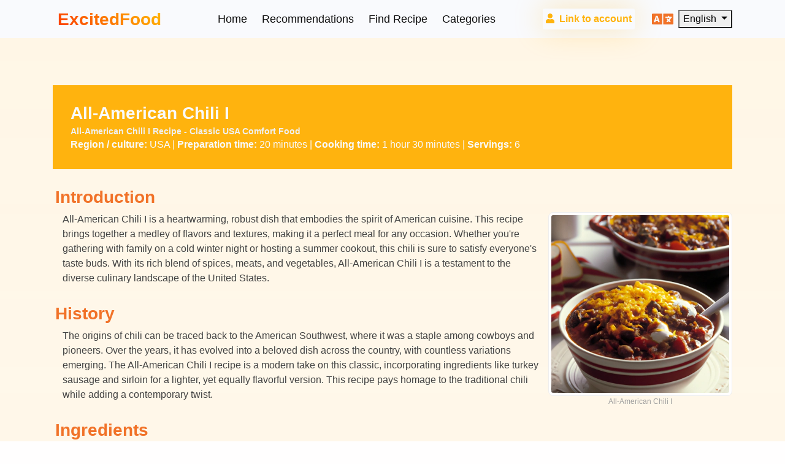

--- FILE ---
content_type: text/html; charset=utf-8
request_url: https://excitedfood.com/recipes/all-american-chili-i
body_size: 11026
content:
<!DOCTYPE html><html lang="en"><head>
  <!-- Google tag (gtag.js) -->
  <script async="" src="https://www.googletagmanager.com/gtag/js?id=G-5TD8VDHK5S"></script>
  <script>
    window.dataLayer = window.dataLayer || [];
    function gtag() { dataLayer.push(arguments); }
    gtag('js', new Date());
    gtag('config', 'G-5TD8VDHK5S');
  </script>

  <meta charset="utf-8">
  <base href="/">
  <meta name="viewport" content="width=device-width, initial-scale=1">
  <link rel="icon" type="image/webp" href="assets/img/icons/vegan.webp">
  <meta name="facebook-domain-verification" content="oxgzeemndhwi5tijsn6ktorugrnejn">
  <meta name="robots" content="index, follow">
  <meta name="google-adsense-account" content="ca-pub-3661775318069647">

  <!-- Meta Pixel Code -->
  <script>
    if (typeof window !== 'undefined') {
      !function (f, b, e, v, n, t, s) {
        if (f.fbq) return; n = f.fbq = function () {
          n.callMethod ?
            n.callMethod.apply(n, arguments) : n.queue.push(arguments)
        };
        if (!f._fbq) f._fbq = n; n.push = n; n.loaded = !0; n.version = '2.0';
        n.queue = []; t = b.createElement(e); t.async = !0;
        t.src = v; s = b.getElementsByTagName(e)[0];
        s.parentNode.insertBefore(t, s)
      }(window, document, 'script',
        'https://connect.facebook.net/en_US/fbevents.js');
      fbq('init', '534890631562931');
      fbq('track', 'PageView');
    }
  </script>
<noscript><img height="1" width="1" style="display:none" src="https://www.facebook.com/tr?id=534890631562931&ev=PageView&noscript=1" /></noscript>
  <!-- End Meta Pixel Code -->
<script async="" src="https://pagead2.googlesyndication.com/pagead/js/adsbygoogle.js?client=ca-pub-3661775318069647" crossorigin="anonymous"></script>
<style>:root{scroll-behavior:auto!important}:root{--bs-blue:#2780ED;--bs-indigo:#6237FF;--bs-purple:#A71CFF;--bs-pink:#D42DA3;--bs-red:#F17228;--bs-orange:#F17228;--bs-yellow:#FFB30E;--bs-green:#79B93C;--bs-teal:#53F283;--bs-cyan:#24FFEA;--bs-white:#FFFEFE;--bs-gray:#9E9E9E;--bs-gray-dark:#616161;--bs-primary:#FFB30E;--bs-secondary:#2780ED;--bs-success:#79B93C;--bs-info:#24FFEA;--bs-warning:#FFB30E;--bs-danger:#F17228;--bs-light:#F9FAFD;--bs-dark:#212121;--bs-font-sans-serif:"Source Sans Pro", "Open Sans", -apple-system, BlinkMacSystemFont, "Segoe UI", "Helvetica Neue", Arial, sans-serif, "Apple Color Emoji", "Segoe UI Emoji", "Segoe UI Symbol";--bs-font-monospace:"SFMono-Regular", Menlo, Monaco, Consolas, "Liberation Mono", "Courier New", monospace;--bs-gradient:linear-gradient(180deg, rgba(255, 254, 254, .15), rgba(255, 254, 254, 0))}*,*:before,*:after{box-sizing:border-box}@media (prefers-reduced-motion: no-preference){:root{scroll-behavior:smooth}}body{margin:0;font-family:Source Sans Pro,-apple-system,BlinkMacSystemFont,Segoe UI,Helvetica Neue,Arial,sans-serif,"Apple Color Emoji","Segoe UI Emoji",Segoe UI Symbol;font-size:1rem;font-weight:400;line-height:1.5;color:#424242;background-color:#fffefe;-webkit-text-size-adjust:100%;-webkit-tap-highlight-color:rgba(0,0,0,0)}@-webkit-keyframes progress-bar-stripes{0%{background-position-x:1rem}}@-webkit-keyframes spinner-border{to{-webkit-transform:rotate(360deg);transform:rotate(360deg)}}@-webkit-keyframes spinner-grow{0%{-webkit-transform:scale(0);transform:scale(0)}50%{opacity:1;-webkit-transform:none;transform:none}}html{scroll-behavior:smooth;-webkit-overflow-scrolling:smooth;scroll-padding-top:6.3125rem}body{-webkit-font-smoothing:antialiased;-moz-osx-font-smoothing:grayscale;position:relative}</style><style>:root{scroll-behavior:auto!important}.ef-font-menu{font-size:18px}.ef-language{font-size:28px;color:#f17228}.ef-language-select,.ef-language-select:focus,.ef-language-select:focus-visible{max-width:100px!important;border:1px solid orange!important;background:white!important;height:28px!important;outline-width:0px}.food-image{float:right;max-width:min(300px,50%);margin-left:16px}@media screen and (max-width: 512px){.food-image{max-width:100%;width:min(256px,100%);margin:16px auto;display:block;float:none}}small{color:#f0f0f0!important}::ng-deep span.ingredient a{color:#00f;text-decoration:underline;cursor:pointer}:root{--bs-blue:#2780ED;--bs-indigo:#6237FF;--bs-purple:#A71CFF;--bs-pink:#D42DA3;--bs-red:#F17228;--bs-orange:#F17228;--bs-yellow:#FFB30E;--bs-green:#79B93C;--bs-teal:#53F283;--bs-cyan:#24FFEA;--bs-white:#FFFEFE;--bs-gray:#9E9E9E;--bs-gray-dark:#616161;--bs-primary:#FFB30E;--bs-secondary:#2780ED;--bs-success:#79B93C;--bs-info:#24FFEA;--bs-warning:#FFB30E;--bs-danger:#F17228;--bs-light:#F9FAFD;--bs-dark:#212121;--bs-font-sans-serif:"Source Sans Pro", "Open Sans", -apple-system, BlinkMacSystemFont, "Segoe UI", "Helvetica Neue", Arial, sans-serif, "Apple Color Emoji", "Segoe UI Emoji", "Segoe UI Symbol";--bs-font-monospace:"SFMono-Regular", Menlo, Monaco, Consolas, "Liberation Mono", "Courier New", monospace;--bs-gradient:linear-gradient(180deg, rgba(255, 254, 254, .15), rgba(255, 254, 254, 0))}*,*:before,*:after{box-sizing:border-box}@media (prefers-reduced-motion: no-preference){:root{scroll-behavior:smooth}}body{margin:0;font-family:Source Sans Pro,-apple-system,BlinkMacSystemFont,Segoe UI,Helvetica Neue,Arial,sans-serif,"Apple Color Emoji","Segoe UI Emoji",Segoe UI Symbol;font-size:1rem;font-weight:400;line-height:1.5;color:#424242;background-color:#fffefe;-webkit-text-size-adjust:100%;-webkit-tap-highlight-color:rgba(0,0,0,0)}hr{margin:1rem 0;color:#eee;background-color:currentColor;border:0;opacity:1}hr:not([size]){height:1px}h1,h2,h5{margin-top:0;margin-bottom:.5rem;font-family:Source Sans Pro,Open Sans,-apple-system,BlinkMacSystemFont,Segoe UI,Helvetica Neue,Arial,sans-serif,"Apple Color Emoji","Segoe UI Emoji",Segoe UI Symbol;font-weight:700;line-height:1.2;color:#212121}h1{font-size:calc(1.37383rem + 1.48598vw)}@media (min-width: 1200px){h1{font-size:2.48832rem}}h2{font-size:calc(1.33236rem + .98832vw)}@media (min-width: 1200px){h2{font-size:2.0736rem}}h5{font-size:1.2rem}p{margin-top:0;margin-bottom:1rem}ol,ul{padding-left:2rem}ol,ul{margin-top:0;margin-bottom:1rem}b{font-weight:800}small{font-size:75%}a{color:#212121;text-decoration:none}a:hover{color:#1a1a1a;text-decoration:none}figure{margin:0 0 1rem}img,svg{vertical-align:middle}button{border-radius:0}button:focus:not(:focus-visible){outline:0}button{margin:0;font-family:inherit;font-size:inherit;line-height:inherit}button{text-transform:none}button,[type=button]{-webkit-appearance:button}button:not(:disabled),[type=button]:not(:disabled){cursor:pointer}.list-unstyled{padding-left:0;list-style:none}.img-thumbnail{padding:.25rem;background-color:#fffefe;border:1px solid #EEEEEE;border-radius:.5rem;max-width:100%;height:auto}.figure{display:inline-block}.figure-caption{font-size:75%;color:#9e9e9e}.container{width:100%;padding-right:1rem;padding-right:var(--bs-gutter-x, 1rem);padding-left:1rem;padding-left:var(--bs-gutter-x, 1rem);margin-right:auto;margin-left:auto}@media (min-width: 576px){.container{max-width:540px}}@media (min-width: 768px){.container{max-width:720px}}@media (min-width: 992px){.container{max-width:960px}}@media (min-width: 1200px){.container{max-width:1140px}}@media (min-width: 1540px){.container{max-width:1480px}}.row{--bs-gutter-x:2rem;--bs-gutter-y:0;display:-webkit-flex;display:flex;-webkit-flex-wrap:wrap;flex-wrap:wrap;margin-top:calc(var(--bs-gutter-y) * -1);margin-right:calc(var(--bs-gutter-x) / -2);margin-left:calc(var(--bs-gutter-x) / -2)}.row>*{-webkit-flex-shrink:0;flex-shrink:0;width:100%;max-width:100%;padding-right:calc(var(--bs-gutter-x) / 2);padding-left:calc(var(--bs-gutter-x) / 2);margin-top:var(--bs-gutter-y)}.col-4{-webkit-flex:0 0 auto;flex:0 0 auto;width:33.33333%}.col-12{-webkit-flex:0 0 auto;flex:0 0 auto;width:100%}@media (min-width: 768px){.col-md-4{-webkit-flex:0 0 auto;flex:0 0 auto;width:33.33333%}}@media (min-width: 992px){.col-lg-3{-webkit-flex:0 0 auto;flex:0 0 auto;width:25%}.col-lg-4{-webkit-flex:0 0 auto;flex:0 0 auto;width:33.33333%}.col-lg-8{-webkit-flex:0 0 auto;flex:0 0 auto;width:66.66667%}}.btn{display:inline-block;font-weight:700;line-height:1.5;color:#424242;text-align:center;vertical-align:middle;cursor:pointer;-webkit-user-select:none;user-select:none;background-color:transparent;border:1px solid transparent;padding:.5rem 2.2rem;font-size:1rem;border-radius:.2rem;transition:color .15s ease-in-out,background-color .15s ease-in-out,border-color .15s ease-in-out,box-shadow .15s ease-in-out}@media (prefers-reduced-motion: reduce){.btn{transition:none}}.btn:hover{color:#424242}.btn:focus{outline:0;box-shadow:0 0 0 .25rem rgba(255,179,14,.25)}.btn:disabled{pointer-events:none;opacity:.65}.fade{transition:opacity .15s linear}@media (prefers-reduced-motion: reduce){.fade{transition:none}}.fade:not(.show){opacity:0}.collapse:not(.show){display:none}.dropdown{position:relative}.dropdown-toggle{white-space:nowrap}.dropdown-toggle:after{display:inline-block;margin-left:.255em;vertical-align:.255em;content:"";border-top:.3em solid;border-right:.3em solid transparent;border-bottom:0;border-left:.3em solid transparent}.dropdown-toggle:empty:after{margin-left:0}.dropdown-menu{position:absolute;z-index:1000;display:none;min-width:10rem;padding:.5rem 0;margin:0;font-size:1rem;color:#424242;text-align:left;list-style:none;background-color:#fffefe;background-clip:padding-box;border:1px solid rgba(0,0,0,.15);border-radius:.5rem}.dropdown-item{display:block;width:100%;padding:.25rem 1rem;clear:both;font-weight:400;color:#424242;text-align:inherit;white-space:nowrap;background-color:transparent;border:0}.dropdown-item:hover,.dropdown-item:focus{color:#3b3b3b;background-color:#f5f5f5}.dropdown-item:active{color:#fffefe;text-decoration:none;background-color:#ffb30e}.dropdown-item:disabled{color:#bdbdbd;pointer-events:none;background-color:transparent}.nav-link{display:block;padding:.5rem 1rem;color:#757575;transition:color .15s ease-in-out,background-color .15s ease-in-out,border-color .15s ease-in-out}@media (prefers-reduced-motion: reduce){.nav-link{transition:none}}.nav-link:hover,.nav-link:focus{color:#1a1a1a}.navbar{position:relative;display:-webkit-flex;display:flex;-webkit-flex-wrap:wrap;flex-wrap:wrap;-webkit-align-items:center;align-items:center;-webkit-justify-content:space-between;justify-content:space-between;padding:.5rem 1rem}.navbar>.container{display:-webkit-flex;display:flex;-webkit-flex-wrap:inherit;flex-wrap:inherit;-webkit-align-items:center;align-items:center;-webkit-justify-content:space-between;justify-content:space-between}.navbar-brand{padding-top:-.046rem;padding-bottom:-.046rem;margin-right:1rem;font-size:calc(1.2978rem + .5736vw);white-space:nowrap}@media (min-width: 1200px){.navbar-brand{font-size:1.728rem}}.navbar-nav{display:-webkit-flex;display:flex;-webkit-flex-direction:column;flex-direction:column;padding-left:0;margin-bottom:0;list-style:none}.navbar-nav .nav-link{padding-right:0;padding-left:0}.navbar-collapse{-webkit-flex-basis:100%;flex-basis:100%;-webkit-flex-grow:1;flex-grow:1;-webkit-align-items:center;align-items:center}.navbar-toggler{padding:.25rem .75rem;font-size:1.2rem;line-height:1;background-color:transparent;border:1px solid transparent;border-radius:.2rem;transition:box-shadow .15s ease-in-out}@media (prefers-reduced-motion: reduce){.navbar-toggler{transition:none}}.navbar-toggler:hover{text-decoration:none}.navbar-toggler:focus{text-decoration:none;outline:0;box-shadow:0 0}.navbar-toggler-icon{display:inline-block;width:1.5em;height:1.5em;vertical-align:middle;background-repeat:no-repeat;background-position:center;background-size:100%}@media (min-width: 992px){.navbar-expand-lg{-webkit-flex-wrap:nowrap;flex-wrap:nowrap;-webkit-justify-content:flex-start;justify-content:flex-start}.navbar-expand-lg .navbar-nav{-webkit-flex-direction:row;flex-direction:row}.navbar-expand-lg .navbar-nav .nav-link{padding-right:.5rem;padding-left:.5rem}.navbar-expand-lg .navbar-collapse{display:-webkit-flex!important;display:flex!important;-webkit-flex-basis:auto;flex-basis:auto}.navbar-expand-lg .navbar-toggler{display:none}}.navbar-light .navbar-brand{color:#f17228}.navbar-light .navbar-brand:hover,.navbar-light .navbar-brand:focus{color:#f17228}.navbar-light .navbar-nav .nav-link{color:rgba(0,0,0,.95)}.navbar-light .navbar-nav .nav-link:hover,.navbar-light .navbar-nav .nav-link:focus{color:#f17228}.navbar-light .navbar-toggler{color:rgba(0,0,0,.95);border-color:rgba(0,0,0,.1)}.navbar-light .navbar-toggler-icon{background-image:url("data:image/svg+xml;charset=utf8,%3Csvg viewBox='0 0 30 30' xmlns='http://www.w3.org/2000/svg'%3E%3Cpath stroke='rgba%280, 0, 0, 0.95%29' stroke-width='2' stroke-linecap='round' stroke-miterlimit='10' d='M0 6h30M0 14h30M0 22h30'/%3E%3C/svg%3E")}@-webkit-keyframes progress-bar-stripes{0%{background-position-x:1rem}}.modal{position:fixed;top:0;left:0;z-index:1060;display:none;width:100%;height:100%;overflow-x:hidden;overflow-y:auto;outline:0}@-webkit-keyframes spinner-border{to{-webkit-transform:rotate(360deg);transform:rotate(360deg)}}@-webkit-keyframes spinner-grow{0%{-webkit-transform:scale(0);transform:scale(0)}50%{opacity:1;-webkit-transform:none;transform:none}}.link-warning{color:#ffb30e}.link-warning:hover,.link-warning:focus{color:#ffc23e}.overflow-hidden{overflow:hidden!important}.d-flex{display:-webkit-flex!important;display:flex!important}.d-inline-flex{display:-webkit-inline-flex!important;display:inline-flex!important}.border{border:1px solid #EEEEEE!important}.border-800{border-color:#616161!important}.flex-row{-webkit-flex-direction:row!important;flex-direction:row!important}.align-items-center{-webkit-align-items:center!important;align-items:center!important}.order-0{-webkit-order:0!important;order:0!important}.order-1{-webkit-order:1!important;order:1!important}.m-0{margin:0!important}.mx-2{margin-right:.5rem!important;margin-left:.5rem!important}.my-3{margin-top:1rem!important;margin-bottom:1rem!important}.mt-1{margin-top:.25rem!important}.mt-4{margin-top:1.8rem!important}.me-1{margin-right:.25rem!important}.me-2{margin-right:.5rem!important}.me-4{margin-right:1.8rem!important}.mb-0{margin-bottom:0!important}.mb-1{margin-bottom:.25rem!important}.mb-2{margin-bottom:.5rem!important}.ms-1{margin-left:.25rem!important}.ms-2{margin-left:.5rem!important}.ms-3{margin-left:1rem!important}.ms-auto{margin-left:auto!important}.p-0{padding:0!important}.p-1{padding:.25rem!important}.p-4{padding:1.8rem!important}.py-0{padding-top:0!important;padding-bottom:0!important}.py-5{padding-top:3rem!important;padding-bottom:3rem!important}.pt-2{padding-top:.5rem!important}.pt-7{padding-top:5rem!important}.pb-2{padding-bottom:.5rem!important}.pb-3{padding-bottom:1rem!important}.ps-3{padding-left:1rem!important}.fs-2{font-size:1.44rem!important}.fs-3{font-size:1.728rem!important}.fw-bold{font-weight:700!important}.lh-lg{line-height:2!important}.text-start{text-align:left!important}.text-center{text-align:center!important}.text-decoration-none{text-decoration:none!important}.text-warning{color:#ffb30e!important}.text-danger{color:#f17228!important}.text-light{color:#f9fafd!important}.text-white{color:#fffefe!important}.bg-1000{background-color:#212121!important}.bg-primary{background-color:#ffb30e!important}.bg-light{background-color:#f9fafd!important}.text-200{color:#f5f5f5!important}.text-900{color:#424242!important}.text-1000{color:#212121!important}.text-white{color:#fffefe!important}@media (min-width: 768px){.mb-md-4{margin-bottom:1.8rem!important}}@media (min-width: 992px){.mt-lg-0{margin-top:0!important}.mb-lg-0{margin-bottom:0!important}.ms-lg-auto{margin-left:auto!important}.text-lg-start{text-align:left!important}.text-lg-end{text-align:right!important}}@media (min-width: 1200px){.ms-xl-auto{margin-left:auto!important}}html{scroll-behavior:smooth;-webkit-overflow-scrolling:smooth;scroll-padding-top:6.3125rem}body{-webkit-font-smoothing:antialiased;-moz-osx-font-smoothing:grayscale;position:relative}section{position:relative;padding-top:4rem;padding-bottom:4rem}@media (min-width: 992px){section{padding-top:7.5rem;padding-bottom:7.5rem}}button,.btn,.navbar{font-family:Source Sans Pro,Open Sans,-apple-system,BlinkMacSystemFont,Segoe UI,Helvetica Neue,Arial,sans-serif,"Apple Color Emoji","Segoe UI Emoji",Segoe UI Symbol}ol,ul{padding-left:1.1rem}.text-gradient{background:linear-gradient(50deg,#fb3c00,#ffb800);-webkit-background-clip:text;-webkit-text-fill-color:transparent}.bg-primary-gradient{background:linear-gradient(180deg,rgba(255,206,103,.22) -42.47%,rgba(253,237,202,0) 100%)}.container{position:relative}.flex-center{-webkit-align-items:center;align-items:center;-webkit-justify-content:center;justify-content:center}.shadow-warning{box-shadow:0 0 3rem rgba(255,179,14,.3)!important}.btn{color:#fffefe}</style><link rel="stylesheet" href="styles.08943ac5271dda82.css" media="print" onload="this.media='all'"><noscript><link rel="stylesheet" href="styles.08943ac5271dda82.css"></noscript><style ng-transition="serverApp">.copyIcon[_ngcontent-sc65]{position:relative;float:right;bottom:36px;right:4px}.copyIcon[_ngcontent-sc65]:hover{color:#deb887}.spinerPos[_ngcontent-sc65]{position:relative;float:right;top:-36px;right:12px}</style><style ng-transition="serverApp">.food-image[_ngcontent-sc59]{float:right;max-width:min(300px,50%);margin-left:16px}@media screen and (max-width: 512px){.food-image[_ngcontent-sc59]{max-width:100%;width:min(256px,100%);margin:16px auto;display:block;float:none}}.pet-icon[_ngcontent-sc59]{width:48px}.vegan-icon[_ngcontent-sc59]{width:22px}small[_ngcontent-sc59]{color:#f0f0f0!important}  span.ingredient a{color:#00f;text-decoration:underline;cursor:pointer}</style><meta rel="canonical" href="https://excitedfood.com/recipes/all-american-chili-i"><title>All-American Chili I Recipe - Classic USA Comfort Food</title><meta name="og:title" content="All-American Chili I Recipe - Classic USA Comfort Food"><meta name="description" content="Discover our delicious All-American Chili I Recipe, a classic USA comfort food combining sweet Italian turkey sausages, ground sirloin, kidney beans, and a blend of flavorful spices."><meta name="og:description" content="Discover our delicious All-American Chili I Recipe, a classic USA comfort food combining sweet Italian turkey sausages, ground sirloin, kidney beans, and a blend of flavorful spices."><meta name="og:site_name" content="site name - ExcitedFood.com"><meta name="og:url" content="https://excitedfood.com/recipes/all-american-chili-i"><meta name="og:image" content="https://excitedfood.com/assets/recipes-images/all-american-chili-i.webp"></head>

<body>
  <app-root _nghost-sc66="" ng-version="14.3.0" ng-server-context="other"><main _ngcontent-sc66="" id="top" class="main"><app-menu _ngcontent-sc66="" _nghost-sc64=""><nav _ngcontent-sc64="" data-navbar-on-scroll="data-navbar-on-scroll" class="navbar navbar-expand-lg navbar-light bg-light"><div _ngcontent-sc64="" class="container"><a _ngcontent-sc64="" routerlinkactive="active" class="navbar-brand d-inline-flex" href="/"><span _ngcontent-sc64="" class="text-1000 fs-3 fw-bold ms-2 text-gradient">ExcitedFood</span></a><button _ngcontent-sc64="" type="button" data-bs-toggle="collapse" data-bs-target="#navbarSupportedContent" aria-controls="navbarSupportedContent" aria-expanded="false" aria-label="Toggle navigation" class="navbar-toggler"><span _ngcontent-sc64="" class="navbar-toggler-icon"></span></button><div _ngcontent-sc64="" id="navbarSupportedContent" class="collapse navbar-collapse"><ul _ngcontent-sc64="" class="navbar-nav ms-auto mb-2 mb-lg-0"><li _ngcontent-sc64="" class="nav-item"><a _ngcontent-sc64="" routerlinkactive="active" class="nav-link ef-font-menu ms-1 me-1" href="/">Home</a></li><li _ngcontent-sc64="" class="nav-item"><a _ngcontent-sc64="" routerlinkactive="active" class="nav-link ef-font-menu ms-1 me-1" href="/findnewfood">Recommendations</a></li><li _ngcontent-sc64="" class="nav-item"><a _ngcontent-sc64="" routerlinkactive="active" class="nav-link ef-font-menu ms-1 me-1" href="/findrecipe">Find Recipe</a></li><li _ngcontent-sc64="" class="nav-item"><a _ngcontent-sc64="" routerlinkactive="active" class="nav-link ef-font-menu ms-1 me-1" href="/all-categories">Categories </a></li></ul><form _ngcontent-sc64="" novalidate="" class="d-flex mt-4 me-4 mt-lg-0 ms-lg-auto ms-xl-auto ng-untouched ng-pristine ng-valid"><button _ngcontent-sc64="" type="button" data-bs-toggle="modal" data-bs-target="#sendLinkModal" class="btn btn-white shadow-warning text-warning p-1"><i _ngcontent-sc64="" class="fas fa-user me-2"></i><span _ngcontent-sc64="">Link to account</span></button></form><div _ngcontent-sc64="" class="d-flex flex-row align-items-center pt-2 pb-2"><i _ngcontent-sc64="" class="fas fa-light fa-language ef-language"></i><div _ngcontent-sc64="" class="dropdown"><button _ngcontent-sc64="" type="button" id="langDropdown" data-bs-toggle="dropdown" aria-expanded="false" class="ms-2 ef-language-select dropdown-toggle"> English </button><ul _ngcontent-sc64="" aria-labelledby="langDropdown" class="dropdown-menu"><li _ngcontent-sc64=""><a _ngcontent-sc64="" class="dropdown-item" href="/recipes/all-american-chili-i">English</a><a _ngcontent-sc64="" class="dropdown-item" href="/pl/recipes/all-american-chili-i">Polski</a><!----></li></ul></div></div></div></div></nav></app-menu><router-outlet _ngcontent-sc66=""></router-outlet><app-recipe _nghost-sc59=""><article _ngcontent-sc59="" class="py-5 overflow-hidden bg-primary-gradient"><div _ngcontent-sc59="" class="container"><div _ngcontent-sc59="" class="mb-1 mt-4 p-4 bg-primary"><h1 _ngcontent-sc59="" class="text-light fs-3 mb-0">All-American Chili I <!----></h1><h5 _ngcontent-sc59="" class="text-light m-0 p-0"><small _ngcontent-sc59="">All-American Chili I Recipe - Classic USA Comfort Food</small></h5><!----><section _ngcontent-sc59="" class="m-0 p-0"><span _ngcontent-sc59="" class="text-light"><b _ngcontent-sc59=""><span _ngcontent-sc59="">Region / culture:</span></b> USA</span><!----><span _ngcontent-sc59="" class="text-light"><span _ngcontent-sc59=""> | </span><!----><b _ngcontent-sc59=""><span _ngcontent-sc59="">Preparation time:</span></b> 20 minutes</span><!----><span _ngcontent-sc59="" class="text-light"><span _ngcontent-sc59=""> | </span><!----><b _ngcontent-sc59=""><span _ngcontent-sc59="">Cooking time:</span></b> 1 hour 30 minutes</span><!----><span _ngcontent-sc59="" class="text-light"> | <b _ngcontent-sc59=""><span _ngcontent-sc59="">Servings:</span></b> 6</span><!----><!----></section></div><section _ngcontent-sc59="" class="m-0 p-0"><h2 _ngcontent-sc59="" class="text-danger ms-1 mb-2 mt-4 fs-3">Introduction</h2><p _ngcontent-sc59="" class="mb-1 mt-1 ps-3"></p><figure _ngcontent-sc59="" class="figure food-image"><img _ngcontent-sc59="" class="img-thumbnail" alt="All-American Chili I" src="/assets/recipes-images/all-american-chili-i.webp"><figcaption _ngcontent-sc59="" class="figure-caption text-center"><span _ngcontent-sc59="">All-American Chili I</span></figcaption></figure><!----><span _ngcontent-sc59=""><p>All-American Chili I is a heartwarming, robust dish that embodies the spirit of American cuisine. This recipe brings together a medley of flavors and textures, making it a perfect meal for any occasion. Whether you're gathering with family on a cold winter night or hosting a summer cookout, this chili is sure to satisfy everyone's taste buds. With its rich blend of spices, meats, and vegetables, All-American Chili I is a testament to the diverse culinary landscape of the United States.</p></span><p></p></section><section _ngcontent-sc59="" class="m-0 p-0"><h2 _ngcontent-sc59="" class="text-danger ms-1 mb-2 mt-4 fs-3">History</h2><p _ngcontent-sc59="" class="mb-1 mt-1 ps-3"><span _ngcontent-sc59=""></span></p><p>The origins of chili can be traced back to the American Southwest, where it was a staple among cowboys and pioneers. Over the years, it has evolved into a beloved dish across the country, with countless variations emerging. The All-American Chili I recipe is a modern take on this classic, incorporating ingredients like turkey sausage and sirloin for a lighter, yet equally flavorful version. This recipe pays homage to the traditional chili while adding a contemporary twist.</p><p></p></section><section _ngcontent-sc59="" class="m-0 p-0"><h2 _ngcontent-sc59="" class="text-danger ms-1 mb-2 mt-4 fs-3">Ingredients</h2><div _ngcontent-sc59=""><!----><ul _ngcontent-sc59=""><li _ngcontent-sc59="" class="ms-3"><span _ngcontent-sc59="" class="ingredient">6 oz (170 g) hot sweet Italian <a href="ingredients/turkey-sausage">turkey sausages</a></span></li><li _ngcontent-sc59="" class="ms-3"><span _ngcontent-sc59="" class="ingredient">2 cups chopped <a href="ingredients/onion">onion</a></span></li><li _ngcontent-sc59="" class="ms-3"><span _ngcontent-sc59="" class="ingredient">1 cup chopped <a href="ingredients/green-bell-pepper">green bell pepper</a></span></li><li _ngcontent-sc59="" class="ms-3"><span _ngcontent-sc59="" class="ingredient">8 <a href="ingredients/clove">cloves</a> <a href="ingredients/garlic">garlic</a>, minced</span></li><li _ngcontent-sc59="" class="ms-3"><span _ngcontent-sc59="" class="ingredient">1 lb (454 g) ground <a href="ingredients/sirloin">sirloin</a></span></li><li _ngcontent-sc59="" class="ms-3"><span _ngcontent-sc59="" class="ingredient">1 <a href="ingredients/jalapeno-pepper">jalapeño pepper</a>, chopped</span></li><li _ngcontent-sc59="" class="ms-3"><span _ngcontent-sc59="" class="ingredient">2 tbsp <a href="ingredients/chili-powder">chili powder</a></span></li><li _ngcontent-sc59="" class="ms-3"><span _ngcontent-sc59="" class="ingredient">2 tbsp <a href="ingredients/brown-sugar">brown sugar</a></span></li><li _ngcontent-sc59="" class="ms-3"><span _ngcontent-sc59="" class="ingredient">1 tbsp ground <a href="ingredients/cumin">cumin</a></span></li><li _ngcontent-sc59="" class="ms-3"><span _ngcontent-sc59="" class="ingredient">3 tbsp <a href="ingredients/tomato-paste">tomato paste</a></span></li><li _ngcontent-sc59="" class="ms-3"><span _ngcontent-sc59="" class="ingredient">1 tsp dried <a href="ingredients/oregano">oregano</a></span></li><li _ngcontent-sc59="" class="ms-3"><span _ngcontent-sc59="" class="ingredient">0.5 tsp fresh <a href="ingredients/ground-black-pepper">ground black pepper</a></span></li><li _ngcontent-sc59="" class="ms-3"><span _ngcontent-sc59="" class="ingredient">0.25 tsp <a href="ingredients/salt">salt</a></span></li><li _ngcontent-sc59="" class="ms-3"><span _ngcontent-sc59="" class="ingredient">2 <a href="ingredients/bay-leaf">bay leaves</a></span></li><li _ngcontent-sc59="" class="ms-3"><span _ngcontent-sc59="" class="ingredient">1.25 cups <a href="ingredients/merlot">merlot</a> or other fruity <a href="ingredients/red-wine">red wine</a></span></li><li _ngcontent-sc59="" class="ms-3"><span _ngcontent-sc59="" class="ingredient">2 (28 oz (794 g)) cans whole <a href="ingredients/tomato">tomatoes</a>, undrained and coarsely chopped</span></li><li _ngcontent-sc59="" class="ms-3"><span _ngcontent-sc59="" class="ingredient">2 (15 oz (425 g)) cans <a href="ingredients/kidney-bean">kidney beans</a>, drained</span></li><li _ngcontent-sc59="" class="ms-3"><span _ngcontent-sc59="" class="ingredient">0.5 cup shredded reduced-<a href="ingredients/fat">fat</a> sharp <a href="ingredients/cheddar-cheese">cheddar cheese</a> (2 oz (57 g))</span></li><!----></ul></div><!----></section><section _ngcontent-sc59="" class="m-0 p-0"><h2 _ngcontent-sc59="" class="text-danger ms-1 mb-2 mt-4 fs-3">How to prepare</h2><div _ngcontent-sc59=""><!----><ol _ngcontent-sc59=""><li _ngcontent-sc59="" class="ms-3">Heat a large Dutch oven over medium-high heat.</li><li _ngcontent-sc59="" class="ms-3">Remove casings from the sausage.</li><li _ngcontent-sc59="" class="ms-3">Add the sausage, onion, and the next 4 ingredients to the pan; cook for 8 minutes.</li><li _ngcontent-sc59="" class="ms-3">Add chili powder and the next 7 ingredients (chili powder through bay leaves).</li><li _ngcontent-sc59="" class="ms-3">Stir in wine, tomatoes, and kidney beans; bring to a boil.</li><li _ngcontent-sc59="" class="ms-3">Cover, reduce heat, and simmer for 1 hour, stirring occasionally.</li><li _ngcontent-sc59="" class="ms-3">Uncover and cook for 30 minutes, stirring occasionally.</li><li _ngcontent-sc59="" class="ms-3">Discard the bay leaves.</li><li _ngcontent-sc59="" class="ms-3">Sprinkle each serving with cheddar cheese.</li><!----></ol></div><!----></section><section _ngcontent-sc59="" class="m-0 p-0"><h2 _ngcontent-sc59="" class="text-danger ms-1 mb-2 mt-4 fs-3">Variations</h2><div _ngcontent-sc59=""><!----><ul _ngcontent-sc59=""><li _ngcontent-sc59="" class="ms-3">For a vegetarian version, substitute the meats with quinoa or an extra can of beans. You can also experiment with different types of beans, such as black beans or pinto beans, to vary the texture and flavor.</li><!----></ul></div><!----></section><!----><!----><!----><section _ngcontent-sc59="" class="m-0 p-0"><h2 _ngcontent-sc59="" class="text-danger ms-1 mb-2 mt-4 fs-3">Cooking Tips &amp; Tricks</h2><p _ngcontent-sc59="" class="mb-1 mt-1 ps-3"></p><p>To maximize the flavors in this chili, consider browning the meats separately before combining them with the other ingredients. This will add a deeper flavor to the dish. Additionally, allowing the chili to simmer for an extra hour will enhance the melding of spices and ingredients, resulting in a richer taste. Don't hesitate to adjust the level of heat by adding more or less jalapeño pepper according to your preference.</p><p></p></section><section _ngcontent-sc59="" class="m-0 p-0"><h2 _ngcontent-sc59="" class="text-danger ms-1 mb-2 mt-4 fs-3">Serving Suggestions</h2><p _ngcontent-sc59="" class="mb-1 mt-1 ps-3"></p><p>Serve this chili hot, garnished with shredded cheddar cheese, a dollop of sour cream, and a sprinkle of chopped green onions for added flavor and texture. Accompany it with a side of cornbread or tortilla chips for a complete meal.</p><p></p></section><section _ngcontent-sc59="" class="m-0 p-0"><h2 _ngcontent-sc59="" class="text-danger ms-1 mb-2 mt-4 fs-3">Cooking Techniques</h2><p _ngcontent-sc59="" class="mb-1 mt-1 ps-3"></p><p>A slow cooker can be used to prepare this chili, allowing the flavors to meld together over several hours. Alternatively, cooking it in a Dutch oven on the stovetop, as described in the recipe, provides a quicker method that still yields delicious results.</p><p></p></section><section _ngcontent-sc59="" class="m-0 p-0"><h2 _ngcontent-sc59="" class="text-danger ms-1 mb-2 mt-4 fs-3">Ingredient Substitutions</h2><p _ngcontent-sc59="" class="mb-1 mt-1 ps-3"></p><p>If turkey sausage is not available, chicken sausage or even a plant-based sausage can be used as a substitute. For a non-alcoholic version, replace the red wine with beef broth or vegetable broth.</p><p></p></section><section _ngcontent-sc59="" class="m-0 p-0"><h2 _ngcontent-sc59="" class="text-danger ms-1 mb-2 mt-4 fs-3">Make Ahead Tips</h2><p _ngcontent-sc59="" class="mb-1 mt-1 ps-3"></p><p>This chili tastes even better the next day, making it a perfect make-ahead meal. Simply prepare the chili, let it cool, and then store it in the refrigerator. Reheat it on the stove or in the microwave when ready to serve.</p><p></p></section><section _ngcontent-sc59="" class="m-0 p-0"><h2 _ngcontent-sc59="" class="text-danger ms-1 mb-2 mt-4 fs-3">Presentation Ideas</h2><p _ngcontent-sc59="" class="mb-1 mt-1 ps-3">Serve the chili in a hollowed-out bread bowl for an impressive presentation. Garnish with fresh cilantro leaves and a wedge of lime for a burst of color and flavor.</p></section><section _ngcontent-sc59="" class="m-0 p-0"><h2 _ngcontent-sc59="" class="text-danger ms-1 mb-2 mt-4 fs-3">Pairing Recommendations</h2><p _ngcontent-sc59="" class="mb-1 mt-1 ps-3"></p><p>Pair this hearty chili with a light, crisp salad to balance the richness of the dish. A glass of medium-bodied red wine, such as a Merlot or a Zinfandel, complements the flavors beautifully.</p><p></p></section><section _ngcontent-sc59="" class="m-0 p-0"><h2 _ngcontent-sc59="" class="text-danger ms-1 mb-2 mt-4 fs-3">Storage and Reheating Instructions</h2><p _ngcontent-sc59="" class="mb-1 mt-1 ps-3"></p><p>Store leftover chili in an airtight container in the refrigerator for up to 3 days or freeze it for up to 3 months. Reheat on the stove over medium heat, adding a little water or broth if the chili has thickened too much.</p><p></p></section><section _ngcontent-sc59="" class="m-0 p-0"><h2 _ngcontent-sc59="" class="text-danger ms-1 mb-2 mt-4 fs-3">Nutrition Information</h2><p _ngcontent-sc59="" class="mb-1 mt-1 ps-3"><b _ngcontent-sc59=""><span _ngcontent-sc59="">Calories per serving</span></b></p><p _ngcontent-sc59="" class="mb-2 mt-1 ps-3"></p><p>A serving of this chili contains approximately 350 calories, making it a hearty yet calorie-conscious option for a main meal.</p><p></p><p _ngcontent-sc59="" class="mb-1 mt-1 ps-3"><b _ngcontent-sc59=""><span _ngcontent-sc59="">Carbohydrates</span></b></p><p _ngcontent-sc59="" class="mb-2 mt-1 ps-3"></p><p>A serving of All-American Chili I contains approximately 34 grams of carbohydrates. The primary sources of carbohydrates in this dish are the kidney beans and tomatoes, which provide a good amount of dietary fiber as well.</p><p></p><p _ngcontent-sc59="" class="mb-1 mt-1 ps-3"><b _ngcontent-sc59=""><span _ngcontent-sc59="">Fats</span></b></p><p _ngcontent-sc59="" class="mb-2 mt-1 ps-3"></p><p>This chili recipe is relatively low in fat, with a serving containing about 10 grams of fat. The use of lean ground sirloin and turkey sausage helps keep the fat content in check, making it a healthier option for those monitoring their fat intake.</p><p></p><p _ngcontent-sc59="" class="mb-1 mt-1 ps-3"><b _ngcontent-sc59=""><span _ngcontent-sc59="">Proteins</span></b></p><p _ngcontent-sc59="" class="mb-2 mt-1 ps-3"></p><p>Protein is abundant in All-American Chili I, with a serving providing roughly 35 grams. The combination of ground sirloin and turkey sausage makes this dish an excellent source of high-quality protein, essential for muscle repair and growth.</p><p></p><p _ngcontent-sc59="" class="mb-1 mt-1 ps-3"><b _ngcontent-sc59=""><span _ngcontent-sc59="">Vitamins and minerals</span></b></p><p _ngcontent-sc59="" class="mb-2 mt-1 ps-3"></p><p>All-American Chili I is rich in vitamins and minerals, thanks to its variety of ingredients. It is particularly high in vitamin C, provided by the green bell peppers and tomatoes, and iron, coming from the red meat and kidney beans. This dish also contains calcium, potassium, and several B vitamins.</p><p></p><p _ngcontent-sc59="" class="mb-1 mt-1 ps-3"><b _ngcontent-sc59=""><span _ngcontent-sc59="">Alergens</span></b></p><p _ngcontent-sc59="" class="mb-2 mt-1 ps-3"></p><p>This recipe contains potential allergens such as dairy (cheddar cheese) and gluten (depending on the sausage used). Individuals with food sensitivities should adjust the recipe accordingly or ensure that their ingredients are allergen-free.</p><p></p><p _ngcontent-sc59="" class="mb-1 mt-1 ps-3"><b _ngcontent-sc59=""><span _ngcontent-sc59="">Summary</span></b></p><p _ngcontent-sc59="" class="mb-2 mt-1 ps-3"></p><p>Overall, All-American Chili I is a nutritious, balanced dish that provides a good mix of proteins, carbohydrates, and fats, along with essential vitamins and minerals. It's a hearty meal that can fit into a balanced diet.</p><p></p></section><section _ngcontent-sc59="" class="m-0 p-0"><h2 _ngcontent-sc59="" class="text-danger ms-1 mb-2 mt-4 fs-3">Summary</h2><p _ngcontent-sc59="" class="mb-1 mt-1 ps-3"></p><p>All-American Chili I is a versatile, flavorful dish that celebrates the rich culinary heritage of the United States. With its combination of high-quality proteins, nutritious vegetables, and a blend of spices, it's a satisfying meal that can be enjoyed in various ways. Whether you stick to the original recipe or experiment with your own variations, this chili is sure to become a favorite in your recipe collection.</p><p></p></section><section _ngcontent-sc59="" class="m-0 p-0"><h2 _ngcontent-sc59="" class="text-danger ms-1 mb-2 mt-4 fs-3">How did I get this recipe?</h2><p _ngcontent-sc59="" class="mb-1 mt-1 ps-3"></p><p>. </p><p></p><p>The first time I saw this recipe, I was captivated by its flavors. It was a cool autumn evening, and I was visiting my friend Mary's house for dinner. As soon as I walked through the door, the aroma of chili filled the air, making my stomach growl in anticipation.</p><p></p><p>Mary greeted me with a warm smile and led me into her cozy kitchen. There, bubbling away on the stove, was a pot of steaming chili. The rich, savory scent wafted through the room, mingling with the faint hint of spices and herbs.</p><p></p><p>I couldn't help but ask Mary for the recipe. She laughed and handed me a tattered old cookbook that had been passed down through her family for generations. As I flipped through the pages, my eyes landed on the recipe for All-American Chili I.</p><p></p><p>The ingredients were simple, yet the combination of flavors seemed to promise a delicious and satisfying meal. Ground beef, onions, garlic, tomatoes, beans, and a blend of spices all came together to create a hearty and comforting dish.</p><p></p><p>Mary explained that the secret to a good chili was in the slow cooking process. She let the ingredients simmer on low heat for hours, allowing the flavors to meld and develop into a delicious harmony. She also shared a few tips and tricks she had learned over the years, such as adding a bit of cocoa powder for depth of flavor and a touch of brown sugar for sweetness.</p><p></p><p>I was eager to try my hand at making the chili, so Mary graciously invited me to stay for dinner and learn from her. As we chopped and stirred, she shared stories of how she had acquired the recipe from her grandmother, who had learned it from a neighbor many years ago.</p><p></p><p>The chili simmered on the stove, filling the kitchen with its tantalizing aroma. Mary and I chatted and laughed as we waited for it to be ready, savoring the anticipation of the delicious meal to come.</p><p></p><p>Finally, the chili was done. We ladled it into bowls and topped it with a dollop of sour cream, a sprinkle of shredded cheese, and a handful of fresh cilantro. The first bite was a revelation – the flavors were rich, complex, and utterly satisfying.</p><p></p><p>As I savored my bowl of chili, I knew that this recipe would become a staple in my own kitchen. I made a mental note to pass it down to my own grandchildren one day, just as Mary had done for me.</p><p></p><p>Since that evening, I have made All-American Chili I countless times. Each batch is a labor of love, a celebration of the time-honored tradition of sharing good food with loved ones. And each time I make it, I am reminded of that fateful autumn evening when I first laid eyes on the recipe that would become a cherished part of my culinary repertoire.</p><p></p></section><section _ngcontent-sc59="" class="m-0 p-0"><h2 _ngcontent-sc59="" class="text-danger ms-1 mb-2 mt-4 fs-3">Categories</h2><p _ngcontent-sc59="" class="ms-3"><span _ngcontent-sc59="">| </span><span _ngcontent-sc59=""><a _ngcontent-sc59="" class="link-warning" href="/categories/american-meat-dishes">American Meat Dishes</a> | </span><span _ngcontent-sc59=""><a _ngcontent-sc59="" class="link-warning" href="/categories/american-recipes">American Recipes</a> | </span><span _ngcontent-sc59=""><a _ngcontent-sc59="" class="link-warning" href="/categories/cheddar-recipes">Cheddar Recipes</a> | </span><span _ngcontent-sc59=""><a _ngcontent-sc59="" class="link-warning" href="/categories/chili-recipes">Chili Recipes</a> | </span><span _ngcontent-sc59=""><a _ngcontent-sc59="" class="link-warning" href="/categories/green-bell-pepper-recipes">Green Bell Pepper Recipes</a> | </span><span _ngcontent-sc59=""><a _ngcontent-sc59="" class="link-warning" href="/categories/ground-beef-recipes">Ground Beef Recipes</a> | </span><span _ngcontent-sc59=""><a _ngcontent-sc59="" class="link-warning" href="/categories/jalapeno-pepper-recipes">Jalapeno Pepper Recipes</a> | </span><span _ngcontent-sc59=""><a _ngcontent-sc59="" class="link-warning" href="/categories/kidney-bean-recipes">Kidney Bean Recipes</a> | </span><span _ngcontent-sc59=""><a _ngcontent-sc59="" class="link-warning" href="/categories/merlot-recipes">Merlot Recipes</a> | </span><span _ngcontent-sc59=""><a _ngcontent-sc59="" class="link-warning" href="/categories/onion-recipes">Onion Recipes</a> | </span><span _ngcontent-sc59=""><a _ngcontent-sc59="" class="link-warning" href="/categories/red-wine-recipes">Red Wine Recipes</a> | </span><span _ngcontent-sc59=""><a _ngcontent-sc59="" class="link-warning" href="/categories/tomato-paste-recipes">Tomato Paste Recipes</a> | </span><span _ngcontent-sc59=""><a _ngcontent-sc59="" class="link-warning" href="/categories/tomato-recipes">Tomato Recipes</a> | </span><span _ngcontent-sc59=""><a _ngcontent-sc59="" class="link-warning" href="/categories/turkey-sausage-recipes">Turkey Sausage Recipes</a> | </span><!----></p></section><section _ngcontent-sc59="" class="m-0 p-0"><h2 _ngcontent-sc59="" class="text-danger ms-1 mb-2 mt-4 fs-3">Recipes with the same ingredients</h2><div _ngcontent-sc59="" class="ms-3 row"><div _ngcontent-sc59="" class="col-12 col-md-4 col-lg-3"> (16) <a _ngcontent-sc59="" class="link-warning" href="/recipes/all-american-chili">All-American Chili</a></div><div _ngcontent-sc59="" class="col-12 col-md-4 col-lg-3"> (12) <a _ngcontent-sc59="" class="link-warning" href="/recipes/beer-chili">Beer Chili</a></div><div _ngcontent-sc59="" class="col-12 col-md-4 col-lg-3"> (12) <a _ngcontent-sc59="" class="link-warning" href="/recipes/chunky-chicken-chili">Chunky Chicken Chili</a></div><div _ngcontent-sc59="" class="col-12 col-md-4 col-lg-3"> (12) <a _ngcontent-sc59="" class="link-warning" href="/recipes/fire-alarm-chili">Fire-alarm Chili</a></div><div _ngcontent-sc59="" class="col-12 col-md-4 col-lg-3"> (11) <a _ngcontent-sc59="" class="link-warning" href="/recipes/meatless-chili">Meatless Chili</a></div><div _ngcontent-sc59="" class="col-12 col-md-4 col-lg-3"> (11) <a _ngcontent-sc59="" class="link-warning" href="/recipes/three-bean-tacos">Three-bean Tacos</a></div><div _ngcontent-sc59="" class="col-12 col-md-4 col-lg-3"> (10) <a _ngcontent-sc59="" class="link-warning" href="/recipes/beef-garden-soup">Beef Garden Soup</a></div><div _ngcontent-sc59="" class="col-12 col-md-4 col-lg-3"> (10) <a _ngcontent-sc59="" class="link-warning" href="/recipes/black-bean-chili-pot-pie">Black Bean Chili Pot Pie</a></div><div _ngcontent-sc59="" class="col-12 col-md-4 col-lg-3"> (10) <a _ngcontent-sc59="" class="link-warning" href="/recipes/classic-cuban-beans-and-rice">Classic Cuban Beans and Rice</a></div><div _ngcontent-sc59="" class="col-12 col-md-4 col-lg-3"> (10) <a _ngcontent-sc59="" class="link-warning" href="/recipes/modified-chili-con-carne">Modified Chili Con Carne</a></div><div _ngcontent-sc59="" class="col-12 col-md-4 col-lg-3"> (10) <a _ngcontent-sc59="" class="link-warning" href="/recipes/spicy-red-wine-and-beef-chili">Spicy Red Wine and Beef Chili</a></div><div _ngcontent-sc59="" class="col-12 col-md-4 col-lg-3"> (9) <a _ngcontent-sc59="" class="link-warning" href="/recipes/black-bean-and-mushroom-quesadillas">Black Bean and Mushroom Quesadillas</a></div><div _ngcontent-sc59="" class="col-12 col-md-4 col-lg-3"> (9) <a _ngcontent-sc59="" class="link-warning" href="/recipes/bolognese-sauce-ii">Bolognese Sauce II</a></div><div _ngcontent-sc59="" class="col-12 col-md-4 col-lg-3"> (9) <a _ngcontent-sc59="" class="link-warning" href="/recipes/chunky-chili">Chunky Chili</a></div><div _ngcontent-sc59="" class="col-12 col-md-4 col-lg-3"> (9) <a _ngcontent-sc59="" class="link-warning" href="/recipes/crockpot-chicken-cacciatore">Crockpot Chicken Cacciatore</a></div><div _ngcontent-sc59="" class="col-12 col-md-4 col-lg-3"> (9) <a _ngcontent-sc59="" class="link-warning" href="/recipes/festive-mexican-skillet-tacos">Festive Mexican Skillet Tacos</a></div><div _ngcontent-sc59="" class="col-12 col-md-4 col-lg-3"> (9) <a _ngcontent-sc59="" class="link-warning" href="/recipes/five-meat-chili">Five-meat Chili</a></div><div _ngcontent-sc59="" class="col-12 col-md-4 col-lg-3"> (9) <a _ngcontent-sc59="" class="link-warning" href="/recipes/greek-vegetarian-chili">Greek Vegetarian Chili</a></div><div _ngcontent-sc59="" class="col-12 col-md-4 col-lg-3"> (9) <a _ngcontent-sc59="" class="link-warning" href="/recipes/healthy-tofu-chili">Healthy Tofu Chili</a></div><div _ngcontent-sc59="" class="col-12 col-md-4 col-lg-3"> (9) <a _ngcontent-sc59="" class="link-warning" href="/recipes/loubia-bdersa">Loubia b'Dersa</a></div><div _ngcontent-sc59="" class="col-12 col-md-4 col-lg-3"> (9) <a _ngcontent-sc59="" class="link-warning" href="/recipes/louisiana-jambalaya">Louisiana Jambalaya</a></div><div _ngcontent-sc59="" class="col-12 col-md-4 col-lg-3"> (9) <a _ngcontent-sc59="" class="link-warning" href="/recipes/moros-y-cristianos">Moros y Cristianos</a></div><div _ngcontent-sc59="" class="col-12 col-md-4 col-lg-3"> (9) <a _ngcontent-sc59="" class="link-warning" href="/recipes/spicy-black-bean-chili">Spicy Black Bean Chili</a></div><div _ngcontent-sc59="" class="col-12 col-md-4 col-lg-3"> (9) <a _ngcontent-sc59="" class="link-warning" href="/recipes/tamale-pie">Tamale Pie</a></div><div _ngcontent-sc59="" class="col-12 col-md-4 col-lg-3"> (9) <a _ngcontent-sc59="" class="link-warning" href="/recipes/tex-mex-pasta-casserole">Tex-Mex Pasta Casserole</a></div><div _ngcontent-sc59="" class="col-12 col-md-4 col-lg-3"> (9) <a _ngcontent-sc59="" class="link-warning" href="/recipes/three-alarm-chili">Three-alarm Chili</a></div><div _ngcontent-sc59="" class="col-12 col-md-4 col-lg-3"> (9) <a _ngcontent-sc59="" class="link-warning" href="/recipes/three-bean-and-pork-slow-cooker-chili">Three-bean and Pork Slow Cooker Chili</a></div><div _ngcontent-sc59="" class="col-12 col-md-4 col-lg-3"> (9) <a _ngcontent-sc59="" class="link-warning" href="/recipes/tofu-tortilla-casserole">Tofu Tortilla Casserole</a></div><div _ngcontent-sc59="" class="col-12 col-md-4 col-lg-3"> (9) <a _ngcontent-sc59="" class="link-warning" href="/recipes/tortilla-soup">Tortilla Soup</a></div><div _ngcontent-sc59="" class="col-12 col-md-4 col-lg-3"> (9) <a _ngcontent-sc59="" class="link-warning" href="/recipes/vegetarian-tamale-pie">Vegetarian Tamale Pie</a></div><div _ngcontent-sc59="" class="col-12 col-md-4 col-lg-3"> (9) <a _ngcontent-sc59="" class="link-warning" href="/recipes/cheesy-polenta-with-zucchini-stew">Cheesy Polenta with Zucchini Stew</a></div><div _ngcontent-sc59="" class="col-12 col-md-4 col-lg-3"> (9) <a _ngcontent-sc59="" class="link-warning" href="/recipes/double-buzz-chili">Double Buzz Chili</a></div><div _ngcontent-sc59="" class="col-12 col-md-4 col-lg-3"> (11) <a _ngcontent-sc59="" class="link-warning" href="/recipes/sweet-and-spicy-vegetarian-chili">Sweet and Spicy Vegetarian Chili</a></div><div _ngcontent-sc59="" class="col-12 col-md-4 col-lg-3"> (10) <a _ngcontent-sc59="" class="link-warning" href="/recipes/chili-cheese-casserole-for-a-crowd">Chili-Cheese Casserole for a Crowd</a></div><div _ngcontent-sc59="" class="col-12 col-md-4 col-lg-3"> (9) <a _ngcontent-sc59="" class="link-warning" href="/recipes/bahamian-lamb-curry">Bahamian Lamb Curry</a></div><div _ngcontent-sc59="" class="col-12 col-md-4 col-lg-3"> (8) <a _ngcontent-sc59="" class="link-warning" href="/recipes/adrian-steak-and-rice">Adrian Steak and Rice</a></div><div _ngcontent-sc59="" class="col-12 col-md-4 col-lg-3"> (8) <a _ngcontent-sc59="" class="link-warning" href="/recipes/arroz-con-pollo-i">Arroz con Pollo I</a></div><div _ngcontent-sc59="" class="col-12 col-md-4 col-lg-3"> (8) <a _ngcontent-sc59="" class="link-warning" href="/recipes/arroz-de-polvo">Arroz de Polvo</a></div><div _ngcontent-sc59="" class="col-12 col-md-4 col-lg-3"> (8) <a _ngcontent-sc59="" class="link-warning" href="/recipes/asopao-puerto-rican-style">Asopao Puerto Rican-style</a></div><div _ngcontent-sc59="" class="col-12 col-md-4 col-lg-3"> (8) <a _ngcontent-sc59="" class="link-warning" href="/recipes/aztec-pudding">Aztec Pudding</a></div><div _ngcontent-sc59="" class="col-12 col-md-4 col-lg-3"> (8) <a _ngcontent-sc59="" class="link-warning" href="/recipes/barbequed-catfish-with-summer-grilled-corn-relish">Barbequed Catfish with Summer Grilled Corn Relish</a></div><div _ngcontent-sc59="" class="col-12 col-md-4 col-lg-3"> (8) <a _ngcontent-sc59="" class="link-warning" href="/recipes/bayou-kitchen-jambalaya-with-creole-sauce">Bayou Kitchen Jambalaya with Creole Sauce</a></div><div _ngcontent-sc59="" class="col-12 col-md-4 col-lg-3"> (8) <a _ngcontent-sc59="" class="link-warning" href="/recipes/bean-and-cornbread-casserole">Bean and Cornbread Casserole</a></div><div _ngcontent-sc59="" class="col-12 col-md-4 col-lg-3"> (8) <a _ngcontent-sc59="" class="link-warning" href="/recipes/beef-or-turkey-stew">Beef or Turkey Stew</a></div><div _ngcontent-sc59="" class="col-12 col-md-4 col-lg-3"> (8) <a _ngcontent-sc59="" class="link-warning" href="/recipes/bigos-i">Bigos I</a></div><div _ngcontent-sc59="" class="col-12 col-md-4 col-lg-3"> (8) <a _ngcontent-sc59="" class="link-warning" href="/recipes/black-bean-chili-with-winter-squash">Black Bean Chili with Winter Squash</a></div><div _ngcontent-sc59="" class="col-12 col-md-4 col-lg-3"> (8) <a _ngcontent-sc59="" class="link-warning" href="/recipes/black-bean-soup-with-rice">Black Bean Soup with Rice</a></div><div _ngcontent-sc59="" class="col-12 col-md-4 col-lg-3"> (8) <a _ngcontent-sc59="" class="link-warning" href="/recipes/black-beans-menocal">Black Beans Menocal</a></div><div _ngcontent-sc59="" class="col-12 col-md-4 col-lg-3"> (8) <a _ngcontent-sc59="" class="link-warning" href="/recipes/carna-guisada-in-the-crock-pot">Carna Guisada in the Crock-pot</a></div><div _ngcontent-sc59="" class="col-12 col-md-4 col-lg-3"> (8) <a _ngcontent-sc59="" class="link-warning" href="/recipes/carne-en-jocon">Carne en Jocon</a></div><div _ngcontent-sc59="" class="col-12 col-md-4 col-lg-3"> (8) <a _ngcontent-sc59="" class="link-warning" href="/recipes/catfish-gumbo">Catfish Gumbo</a></div><div _ngcontent-sc59="" class="col-12 col-md-4 col-lg-3"> (8) <a _ngcontent-sc59="" class="link-warning" href="/recipes/chicken-and-pasta-corniche">Chicken and Pasta Corniche</a></div><div _ngcontent-sc59="" class="col-12 col-md-4 col-lg-3"> (8) <a _ngcontent-sc59="" class="link-warning" href="/recipes/chicken-chili-i">Chicken Chili I</a></div><div _ngcontent-sc59="" class="col-12 col-md-4 col-lg-3"> (8) <a _ngcontent-sc59="" class="link-warning" href="/recipes/chicken-pepper-skillet">Chicken Pepper Skillet</a></div><div _ngcontent-sc59="" class="col-12 col-md-4 col-lg-3"> (8) <a _ngcontent-sc59="" class="link-warning" href="/recipes/chicken-tomato-basil-rice-soup">Chicken Tomato Basil Rice Soup</a></div><div _ngcontent-sc59="" class="col-12 col-md-4 col-lg-3"> (8) <a _ngcontent-sc59="" class="link-warning" href="/recipes/chicken-with-yellow-rice">Chicken with Yellow Rice</a></div><div _ngcontent-sc59="" class="col-12 col-md-4 col-lg-3"> (8) <a _ngcontent-sc59="" class="link-warning" href="/recipes/chickpea-stew">Chickpea Stew</a></div><div _ngcontent-sc59="" class="col-12 col-md-4 col-lg-3"> (8) <a _ngcontent-sc59="" class="link-warning" href="/recipes/chilean-black-eyed-peas">Chilean Black-eyed Peas</a></div><div _ngcontent-sc59="" class="col-12 col-md-4 col-lg-3"> (8) <a _ngcontent-sc59="" class="link-warning" href="/recipes/chilean-butternut-squash-casserole">Chilean Butternut Squash Casserole</a></div><div _ngcontent-sc59="" class="col-12 col-md-4 col-lg-3"> (8) <a _ngcontent-sc59="" class="link-warning" href="/recipes/chilean-sea-bass-a-la-grecque">Chilean Sea Bass à la Grecque</a></div><!----></div></section></div></article><!----><!----></app-recipe><!----><app-link-to-account _ngcontent-sc66="" _nghost-sc65=""><div _ngcontent-sc65="" id="sendLinkModal" data-bs-backdrop="static" data-bs-keyboard="false" tabindex="-1" aria-labelledby="sendLinkModalLabel" aria-hidden="true" data-nosnippet="" class="modal fade"><!----></div></app-link-to-account><app-footer _ngcontent-sc66="" _nghost-sc63=""><footer _ngcontent-sc63="" class="py-0 pt-7 bg-1000"><div _ngcontent-sc63="" class="container"><hr _ngcontent-sc63="" class="text-900"><div _ngcontent-sc63="" class="row"><div _ngcontent-sc63="" class="col-4"><h5 _ngcontent-sc63="" class="lh-lg fw-bold text-white">CONTACT</h5><ul _ngcontent-sc63="" class="list-unstyled mb-md-4 mb-lg-0"><li _ngcontent-sc63="" class="lh-lg"><a _ngcontent-sc63="" class="text-200 text-decoration-none" href="/faq">FAQ</a></li><li _ngcontent-sc63="" class="lh-lg"><a _ngcontent-sc63="" class="text-200 text-decoration-none" href="/contact">Contact US</a></li><li _ngcontent-sc63="" class="lh-lg"><a _ngcontent-sc63="" class="text-200 text-decoration-none" href="/contact">Help &amp; Support</a></li><li _ngcontent-sc63="" class="lh-lg"><a _ngcontent-sc63="" class="text-200 text-decoration-none" href="/contact">Partner with us</a></li></ul></div><div _ngcontent-sc63="" class="col-4"><h5 _ngcontent-sc63="" class="lh-lg fw-bold text-white">LEGAL INFORMATION</h5><ul _ngcontent-sc63="" class="list-unstyled mb-md-4 mb-lg-0"><li _ngcontent-sc63="" class="lh-lg"><a _ngcontent-sc63="" class="text-200 text-decoration-none" href="/privacy">Privacy &amp; Cookie Policy</a></li></ul></div><div _ngcontent-sc63="" class="col-4"><h5 _ngcontent-sc63="" class="lh-lg fw-bold text-white">FOLLOW US</h5><div _ngcontent-sc63="" class="text-start my-3"><a _ngcontent-sc63="" href="https://www.facebook.com/profile.php?id=100088188133944" target="_blank"><svg _ngcontent-sc63="" aria-hidden="true" focusable="false" data-prefix="fab" data-icon="facebook" role="img" xmlns="http://www.w3.org/2000/svg" viewBox="0 0 512 512" class="svg-inline--fa fa-facebook fa-w-16 fs-2 mx-2"><path _ngcontent-sc63="" fill="#BDBDBD" d="M504 256C504 119 393 8 256 8S8 119 8 256c0 123.78 90.69 226.38 209.25 245V327.69h-63V256h63v-54.64c0-62.15 37-96.48 93.67-96.48 27.14 0 55.52 4.84 55.52 4.84v61h-31.28c-30.8 0-40.41 19.12-40.41 38.73V256h68.78l-11 71.69h-57.78V501C413.31 482.38 504 379.78 504 256z"></path></svg></a></div></div></div><hr _ngcontent-sc63="" class="border border-800"><div _ngcontent-sc63="" class="row flex-center pb-3"><div _ngcontent-sc63="" class="col-12 col-lg-4 order-0"><p _ngcontent-sc63="" class="text-200 text-center text-lg-start">All rights Reserved Cyber IT</p></div><div _ngcontent-sc63="" class="col-12 col-lg-8 order-1"><p _ngcontent-sc63="" class="text-200 text-center text-lg-end"><span _ngcontent-sc63="">Made with </span><svg _ngcontent-sc63="" xmlns="http://www.w3.org/2000/svg" width="24" height="24" fill="#FFB30E" viewBox="0 0 16 16" class="bi bi-suit-heart-fill"><path _ngcontent-sc63="" d="M4 1c2.21 0 4 1.755 4 3.92C8 2.755 9.79 1 12 1s4 1.755 4 3.92c0 3.263-3.234 4.414-7.608 9.608a.513.513 0 0 1-.784 0C3.234 9.334 0 8.183 0 4.92 0 2.755 1.79 1 4 1z"></path></svg><span _ngcontent-sc63=""> by </span><a _ngcontent-sc63="" href="https://themewagon.com/" target="_blank" class="text-200 fw-bold"><span _ngcontent-sc63="">ThemeWagon</span> | <span _ngcontent-sc63=""><img _ngcontent-sc63="" src="/assets/img/icons/angular.svg" alt="Angular" width="32" height="32"></span><span _ngcontent-sc63="">Angular</span> | <span _ngcontent-sc63=""><img _ngcontent-sc63="" src="/assets/img/icons/typescript.svg" alt="Typescript" width="24" height="24"></span><span _ngcontent-sc63="">TypeScript</span> | <span _ngcontent-sc63=""><img _ngcontent-sc63="" src="/assets/img/icons/firebase.svg" alt="Typescript" width="24" height="24"></span><span _ngcontent-sc63="">Firebase</span></a></p></div></div></div></footer></app-footer></main></app-root>
<script src="runtime.95689b6979fa341a.js" type="module"></script><script src="polyfills.46f45fb0e5cd3cc7.js" type="module"></script><script src="scripts.86ea9f7ec1eecb85.js" defer=""></script><script src="main.c53a17ca563b5796.js" type="module"></script>


</body><!-- This page was prerendered with Angular Universal --></html>

--- FILE ---
content_type: text/html; charset=utf-8
request_url: https://www.google.com/recaptcha/api2/aframe
body_size: 267
content:
<!DOCTYPE HTML><html><head><meta http-equiv="content-type" content="text/html; charset=UTF-8"></head><body><script nonce="Uo0acYIUngzXbB8dznPQ_Q">/** Anti-fraud and anti-abuse applications only. See google.com/recaptcha */ try{var clients={'sodar':'https://pagead2.googlesyndication.com/pagead/sodar?'};window.addEventListener("message",function(a){try{if(a.source===window.parent){var b=JSON.parse(a.data);var c=clients[b['id']];if(c){var d=document.createElement('img');d.src=c+b['params']+'&rc='+(localStorage.getItem("rc::a")?sessionStorage.getItem("rc::b"):"");window.document.body.appendChild(d);sessionStorage.setItem("rc::e",parseInt(sessionStorage.getItem("rc::e")||0)+1);localStorage.setItem("rc::h",'1764801354824');}}}catch(b){}});window.parent.postMessage("_grecaptcha_ready", "*");}catch(b){}</script></body></html>

--- FILE ---
content_type: text/css; charset=utf-8
request_url: https://excitedfood.com/styles.08943ac5271dda82.css
body_size: 22515
content:
:root{scroll-behavior:auto!important}.oneStar,.oneStar:hover{color:#8b0000!important}.twoStars,.twoStars:hover{color:red!important}.threeStars,.threeStars:hover{color:#6a966a!important}.fourStars,.fourStars:hover{color:#03bd03!important}.fiveStars,.fiveStars:hover{color:orange!important}.pointer{cursor:pointer}.text-format{word-break:normal;white-space:break-spaces;text-align:left;line-height:16px}.bg-selected{background-color:brown!important;color:#fff!important}.badge{text-align:left!important;white-space:normal!important;line-height:1.1em!important}.list-item{cursor:pointer;color:#f17228;background-color:rgba(241,114,40,.15);border-color:rgba(241,114,40,.15);padding:4px 6px;margin:5px;border:1px solid;display:inline-block;border-radius:4px}.list-item-first{background-color:#ffb30e;color:#fff;border-color:rgba(255,179,14,.15)}.list-item:hover{background-color:rgba(250,236,227,.15)}.ef-font-menu{font-size:18px}.ef-language{font-size:28px;color:#f17228}.ef-language-select,.ef-language-select:focus,.ef-language-select:focus-visible{max-width:100px!important;border:1px solid orange!important;background:white!important;height:28px!important;outline-width:0px}li.privacy{margin-left:32px}h1.privacy{margin-bottom:16px}h2.privacy,h3.privacy{text-align:center;margin-top:16px;margin-bottom:16px}.food-image{float:right;max-width:min(300px,50%);margin-left:16px}@media screen and (max-width: 512px){.food-image{max-width:100%;width:min(256px,100%);margin:16px auto;display:block;float:none}}.pet-icon{width:48px}.vegan-icon{width:22px}small{color:#f0f0f0!important}::ng-deep span.ingredient a{color:#00f;text-decoration:underline;cursor:pointer}/*!
 * Bootstrap v5.0.0-alpha1 (https://getbootstrap.com/)
 * Copyright 2011-2020 The Bootstrap Authors
 * Copyright 2011-2020 Twitter, Inc.
 * Licensed under MIT (https://github.com/twbs/bootstrap/blob/main/LICENSE)
 */:root{--bs-blue: #2780ED;--bs-indigo: #6237FF;--bs-purple: #A71CFF;--bs-pink: #D42DA3;--bs-red: #F17228;--bs-orange: #F17228;--bs-yellow: #FFB30E;--bs-green: #79B93C;--bs-teal: #53F283;--bs-cyan: #24FFEA;--bs-white: #FFFEFE;--bs-gray: #9E9E9E;--bs-gray-dark: #616161;--bs-primary: #FFB30E;--bs-secondary: #2780ED;--bs-success: #79B93C;--bs-info: #24FFEA;--bs-warning: #FFB30E;--bs-danger: #F17228;--bs-light: #F9FAFD;--bs-dark: #212121;--bs-font-sans-serif: "Source Sans Pro", "Open Sans", -apple-system, BlinkMacSystemFont, "Segoe UI", "Helvetica Neue", Arial, sans-serif, "Apple Color Emoji", "Segoe UI Emoji", "Segoe UI Symbol";--bs-font-monospace: "SFMono-Regular", Menlo, Monaco, Consolas, "Liberation Mono", "Courier New", monospace;--bs-gradient: linear-gradient(180deg, rgba(255, 254, 254, .15), rgba(255, 254, 254, 0))}*,*:before,*:after{box-sizing:border-box}@media (prefers-reduced-motion: no-preference){:root{scroll-behavior:smooth}}body{margin:0;font-family:Source Sans Pro,-apple-system,BlinkMacSystemFont,Segoe UI,Helvetica Neue,Arial,sans-serif,"Apple Color Emoji","Segoe UI Emoji",Segoe UI Symbol;font-size:1rem;font-weight:400;line-height:1.5;color:#424242;background-color:#fffefe;-webkit-text-size-adjust:100%;-webkit-tap-highlight-color:rgba(0,0,0,0)}hr{margin:1rem 0;color:#eee;background-color:currentColor;border:0;opacity:1}hr:not([size]){height:1px}h1,.h1,h2,.h2,h3,.h3,h4,.h4,h5,.h5,h6,.h6{margin-top:0;margin-bottom:.5rem;font-family:Source Sans Pro,Open Sans,-apple-system,BlinkMacSystemFont,Segoe UI,Helvetica Neue,Arial,sans-serif,"Apple Color Emoji","Segoe UI Emoji",Segoe UI Symbol;font-weight:700;line-height:1.2;color:#212121}h1,.h1{font-size:calc(1.37383rem + 1.48598vw)}@media (min-width: 1200px){h1,.h1{font-size:2.48832rem}}h2,.h2{font-size:calc(1.33236rem + .98832vw)}@media (min-width: 1200px){h2,.h2{font-size:2.0736rem}}h3,.h3{font-size:calc(1.2978rem + .5736vw)}@media (min-width: 1200px){h3,.h3{font-size:1.728rem}}h4,.h4{font-size:calc(1.269rem + .228vw)}@media (min-width: 1200px){h4,.h4{font-size:1.44rem}}h5,.h5{font-size:1.2rem}h6,.h6{font-size:.83333rem}p{margin-top:0;margin-bottom:1rem}abbr[title],abbr[data-bs-original-title]{-webkit-text-decoration:underline dotted;text-decoration:underline dotted;cursor:help;-webkit-text-decoration-skip-ink:none;text-decoration-skip-ink:none}address{margin-bottom:1rem;font-style:normal;line-height:inherit}ol,ul{padding-left:2rem}ol,ul,dl{margin-top:0;margin-bottom:1rem}ol ol,ul ul,ol ul,ul ol{margin-bottom:0}dt{font-weight:700}dd{margin-bottom:.5rem;margin-left:0}blockquote{margin:0 0 1rem}b,strong{font-weight:800}small,.small{font-size:75%}mark,.mark{padding:.2em;background-color:#fcf8e3}sub,sup{position:relative;font-size:.75em;line-height:0;vertical-align:baseline}sub{bottom:-.25em}sup{top:-.5em}a{color:#212121;text-decoration:none}a:hover{color:#1a1a1a;text-decoration:none}a:not([href]):not([class]),a:not([href]):not([class]):hover{color:inherit;text-decoration:none}pre,code,kbd,samp{font-family:SFMono-Regular,Menlo,Monaco,Consolas,Liberation Mono,Courier New,monospace;font-family:var(--bs-font-monospace);font-size:1em;direction:ltr;unicode-bidi:bidi-override}pre{display:block;margin-top:0;margin-bottom:1rem;overflow:auto;font-size:75%}pre code{font-size:inherit;color:inherit;word-break:normal}code{font-size:75%;color:#d42da3;word-wrap:break-word}a>code{color:inherit}kbd{padding:.2rem .4rem;font-size:75%;color:#fffefe;background-color:#424242;border-radius:.25rem}kbd kbd{padding:0;font-size:1em;font-weight:700}figure{margin:0 0 1rem}img,svg{vertical-align:middle}table{caption-side:bottom;border-collapse:collapse}caption{padding-top:.5rem;padding-bottom:.5rem;color:#bdbdbd;text-align:left}th{text-align:inherit;text-align:-webkit-match-parent}thead,tbody,tfoot,tr,td,th{border-color:inherit;border-style:solid;border-width:0}label{display:inline-block}button{border-radius:0}button:focus:not(:focus-visible){outline:0}input,button,select,optgroup,textarea{margin:0;font-family:inherit;font-size:inherit;line-height:inherit}button,select{text-transform:none}[role=button]{cursor:pointer}select{word-wrap:normal}select:disabled{opacity:1}[list]::-webkit-calendar-picker-indicator{display:none}button,[type=button],[type=reset],[type=submit]{-webkit-appearance:button}button:not(:disabled),[type=button]:not(:disabled),[type=reset]:not(:disabled),[type=submit]:not(:disabled){cursor:pointer}::-moz-focus-inner{padding:0;border-style:none}textarea{resize:vertical}fieldset{min-width:0;padding:0;margin:0;border:0}legend{float:left;width:100%;padding:0;margin-bottom:.5rem;font-size:calc(1.275rem + .3vw);line-height:inherit}@media (min-width: 1200px){legend{font-size:1.5rem}}legend+*{clear:left}::-webkit-datetime-edit-fields-wrapper,::-webkit-datetime-edit-text,::-webkit-datetime-edit-minute,::-webkit-datetime-edit-hour-field,::-webkit-datetime-edit-day-field,::-webkit-datetime-edit-month-field,::-webkit-datetime-edit-year-field{padding:0}::-webkit-inner-spin-button{height:auto}[type=search]{outline-offset:-2px;-webkit-appearance:textfield}::-webkit-search-decoration{-webkit-appearance:none}::-webkit-color-swatch-wrapper{padding:0}::-webkit-file-upload-button{font:inherit}::file-selector-button{font:inherit}::-webkit-file-upload-button{font:inherit;-webkit-appearance:button}output{display:inline-block}iframe{border:0}summary{display:list-item;cursor:pointer}progress{vertical-align:baseline}[hidden]{display:none!important}.lead{font-size:1.2rem;font-weight:400}.display-1{font-size:calc(1.55498rem + 3.65978vw);font-weight:900;line-height:1}@media (min-width: 1200px){.display-1{font-size:4.29982rem}}.display-2{font-size:calc(1.48332rem + 2.79982vw);font-weight:900;line-height:1}@media (min-width: 1200px){.display-2{font-size:3.58318rem}}.display-3{font-size:calc(1.4236rem + 2.08318vw);font-weight:900;line-height:1}@media (min-width: 1200px){.display-3{font-size:2.98598rem}}.display-4{font-size:calc(1.37383rem + 1.48598vw);font-weight:900;line-height:1}@media (min-width: 1200px){.display-4{font-size:2.48832rem}}.display-5{font-size:calc(1.33236rem + .98832vw);font-weight:900;line-height:1}@media (min-width: 1200px){.display-5{font-size:2.0736rem}}.display-6{font-size:calc(1.2978rem + .5736vw);font-weight:900;line-height:1}@media (min-width: 1200px){.display-6{font-size:1.728rem}}.list-unstyled,.list-inline{padding-left:0;list-style:none}.list-inline-item{display:inline-block}.list-inline-item:not(:last-child){margin-right:.5rem}.initialism{font-size:75%;text-transform:uppercase}.blockquote{margin-bottom:1rem;font-size:1.2rem}.blockquote>:last-child{margin-bottom:0}.blockquote-footer{margin-top:-1rem;margin-bottom:1rem;font-size:75%;color:#9e9e9e}.blockquote-footer:before{content:"\2014\a0"}.img-fluid{max-width:100%;height:auto}.img-thumbnail{padding:.25rem;background-color:#fffefe;border:1px solid #EEEEEE;border-radius:.5rem;max-width:100%;height:auto}.figure{display:inline-block}.figure-img{margin-bottom:.5rem;line-height:1}.figure-caption{font-size:75%;color:#9e9e9e}.container,.container-fluid,.container-sm,.container-md,.container-lg,.container-xl,.container-xxl{width:100%;padding-right:1rem;padding-right:var(--bs-gutter-x, 1rem);padding-left:1rem;padding-left:var(--bs-gutter-x, 1rem);margin-right:auto;margin-left:auto}@media (min-width: 576px){.container,.container-sm{max-width:540px}}@media (min-width: 768px){.container,.container-sm,.container-md{max-width:720px}}@media (min-width: 992px){.container,.container-sm,.container-md,.container-lg{max-width:960px}}@media (min-width: 1200px){.container,.container-sm,.container-md,.container-lg,.container-xl{max-width:1140px}}@media (min-width: 1540px){.container,.container-sm,.container-md,.container-lg,.container-xl,.container-xxl{max-width:1480px}}.row{--bs-gutter-x: 2rem;--bs-gutter-y: 0;display:-webkit-flex;display:flex;-webkit-flex-wrap:wrap;flex-wrap:wrap;margin-top:calc(var(--bs-gutter-y) * -1);margin-right:calc(var(--bs-gutter-x) / -2);margin-left:calc(var(--bs-gutter-x) / -2)}.row>*{-webkit-flex-shrink:0;flex-shrink:0;width:100%;max-width:100%;padding-right:calc(var(--bs-gutter-x) / 2);padding-left:calc(var(--bs-gutter-x) / 2);margin-top:var(--bs-gutter-y)}.col{-webkit-flex:1 0 0%;flex:1 0 0%}.row-cols-auto>*{-webkit-flex:0 0 auto;flex:0 0 auto;width:auto}.row-cols-1>*{-webkit-flex:0 0 auto;flex:0 0 auto;width:100%}.row-cols-2>*{-webkit-flex:0 0 auto;flex:0 0 auto;width:50%}.row-cols-3>*{-webkit-flex:0 0 auto;flex:0 0 auto;width:33.33333%}.row-cols-4>*{-webkit-flex:0 0 auto;flex:0 0 auto;width:25%}.row-cols-5>*{-webkit-flex:0 0 auto;flex:0 0 auto;width:20%}.row-cols-6>*{-webkit-flex:0 0 auto;flex:0 0 auto;width:16.66667%}.col-auto{-webkit-flex:0 0 auto;flex:0 0 auto;width:auto}.col-1{-webkit-flex:0 0 auto;flex:0 0 auto;width:8.33333%}.col-2{-webkit-flex:0 0 auto;flex:0 0 auto;width:16.66667%}.col-3{-webkit-flex:0 0 auto;flex:0 0 auto;width:25%}.col-4{-webkit-flex:0 0 auto;flex:0 0 auto;width:33.33333%}.col-5{-webkit-flex:0 0 auto;flex:0 0 auto;width:41.66667%}.col-6{-webkit-flex:0 0 auto;flex:0 0 auto;width:50%}.col-7{-webkit-flex:0 0 auto;flex:0 0 auto;width:58.33333%}.col-8{-webkit-flex:0 0 auto;flex:0 0 auto;width:66.66667%}.col-9{-webkit-flex:0 0 auto;flex:0 0 auto;width:75%}.col-10{-webkit-flex:0 0 auto;flex:0 0 auto;width:83.33333%}.col-11{-webkit-flex:0 0 auto;flex:0 0 auto;width:91.66667%}.col-12{-webkit-flex:0 0 auto;flex:0 0 auto;width:100%}.offset-1{margin-left:8.33333%}.offset-2{margin-left:16.66667%}.offset-3{margin-left:25%}.offset-4{margin-left:33.33333%}.offset-5{margin-left:41.66667%}.offset-6{margin-left:50%}.offset-7{margin-left:58.33333%}.offset-8{margin-left:66.66667%}.offset-9{margin-left:75%}.offset-10{margin-left:83.33333%}.offset-11{margin-left:91.66667%}.g-0,.gx-0{--bs-gutter-x: 0}.g-0,.gy-0{--bs-gutter-y: 0}.g-1,.gx-1{--bs-gutter-x: .25rem}.g-1,.gy-1{--bs-gutter-y: .25rem}.g-2,.gx-2{--bs-gutter-x: .5rem}.g-2,.gy-2{--bs-gutter-y: .5rem}.g-3,.gx-3{--bs-gutter-x: 1rem}.g-3,.gy-3{--bs-gutter-y: 1rem}.g-4,.gx-4{--bs-gutter-x: 1.8rem}.g-4,.gy-4{--bs-gutter-y: 1.8rem}.g-5,.gx-5{--bs-gutter-x: 3rem}.g-5,.gy-5{--bs-gutter-y: 3rem}.g-6,.gx-6{--bs-gutter-x: 4rem}.g-6,.gy-6{--bs-gutter-y: 4rem}.g-7,.gx-7{--bs-gutter-x: 5rem}.g-7,.gy-7{--bs-gutter-y: 5rem}.g-8,.gx-8{--bs-gutter-x: 7.5rem}.g-8,.gy-8{--bs-gutter-y: 7.5rem}.g-9,.gx-9{--bs-gutter-x: 10rem}.g-9,.gy-9{--bs-gutter-y: 10rem}.g-10,.gx-10{--bs-gutter-x: 12.5rem}.g-10,.gy-10{--bs-gutter-y: 12.5rem}.g-11,.gx-11{--bs-gutter-x: 15rem}.g-11,.gy-11{--bs-gutter-y: 15rem}@media (min-width: 576px){.col-sm{-webkit-flex:1 0 0%;flex:1 0 0%}.row-cols-sm-auto>*{-webkit-flex:0 0 auto;flex:0 0 auto;width:auto}.row-cols-sm-1>*{-webkit-flex:0 0 auto;flex:0 0 auto;width:100%}.row-cols-sm-2>*{-webkit-flex:0 0 auto;flex:0 0 auto;width:50%}.row-cols-sm-3>*{-webkit-flex:0 0 auto;flex:0 0 auto;width:33.33333%}.row-cols-sm-4>*{-webkit-flex:0 0 auto;flex:0 0 auto;width:25%}.row-cols-sm-5>*{-webkit-flex:0 0 auto;flex:0 0 auto;width:20%}.row-cols-sm-6>*{-webkit-flex:0 0 auto;flex:0 0 auto;width:16.66667%}.col-sm-auto{-webkit-flex:0 0 auto;flex:0 0 auto;width:auto}.col-sm-1{-webkit-flex:0 0 auto;flex:0 0 auto;width:8.33333%}.col-sm-2{-webkit-flex:0 0 auto;flex:0 0 auto;width:16.66667%}.col-sm-3{-webkit-flex:0 0 auto;flex:0 0 auto;width:25%}.col-sm-4{-webkit-flex:0 0 auto;flex:0 0 auto;width:33.33333%}.col-sm-5{-webkit-flex:0 0 auto;flex:0 0 auto;width:41.66667%}.col-sm-6{-webkit-flex:0 0 auto;flex:0 0 auto;width:50%}.col-sm-7{-webkit-flex:0 0 auto;flex:0 0 auto;width:58.33333%}.col-sm-8{-webkit-flex:0 0 auto;flex:0 0 auto;width:66.66667%}.col-sm-9{-webkit-flex:0 0 auto;flex:0 0 auto;width:75%}.col-sm-10{-webkit-flex:0 0 auto;flex:0 0 auto;width:83.33333%}.col-sm-11{-webkit-flex:0 0 auto;flex:0 0 auto;width:91.66667%}.col-sm-12{-webkit-flex:0 0 auto;flex:0 0 auto;width:100%}.offset-sm-0{margin-left:0}.offset-sm-1{margin-left:8.33333%}.offset-sm-2{margin-left:16.66667%}.offset-sm-3{margin-left:25%}.offset-sm-4{margin-left:33.33333%}.offset-sm-5{margin-left:41.66667%}.offset-sm-6{margin-left:50%}.offset-sm-7{margin-left:58.33333%}.offset-sm-8{margin-left:66.66667%}.offset-sm-9{margin-left:75%}.offset-sm-10{margin-left:83.33333%}.offset-sm-11{margin-left:91.66667%}.g-sm-0,.gx-sm-0{--bs-gutter-x: 0}.g-sm-0,.gy-sm-0{--bs-gutter-y: 0}.g-sm-1,.gx-sm-1{--bs-gutter-x: .25rem}.g-sm-1,.gy-sm-1{--bs-gutter-y: .25rem}.g-sm-2,.gx-sm-2{--bs-gutter-x: .5rem}.g-sm-2,.gy-sm-2{--bs-gutter-y: .5rem}.g-sm-3,.gx-sm-3{--bs-gutter-x: 1rem}.g-sm-3,.gy-sm-3{--bs-gutter-y: 1rem}.g-sm-4,.gx-sm-4{--bs-gutter-x: 1.8rem}.g-sm-4,.gy-sm-4{--bs-gutter-y: 1.8rem}.g-sm-5,.gx-sm-5{--bs-gutter-x: 3rem}.g-sm-5,.gy-sm-5{--bs-gutter-y: 3rem}.g-sm-6,.gx-sm-6{--bs-gutter-x: 4rem}.g-sm-6,.gy-sm-6{--bs-gutter-y: 4rem}.g-sm-7,.gx-sm-7{--bs-gutter-x: 5rem}.g-sm-7,.gy-sm-7{--bs-gutter-y: 5rem}.g-sm-8,.gx-sm-8{--bs-gutter-x: 7.5rem}.g-sm-8,.gy-sm-8{--bs-gutter-y: 7.5rem}.g-sm-9,.gx-sm-9{--bs-gutter-x: 10rem}.g-sm-9,.gy-sm-9{--bs-gutter-y: 10rem}.g-sm-10,.gx-sm-10{--bs-gutter-x: 12.5rem}.g-sm-10,.gy-sm-10{--bs-gutter-y: 12.5rem}.g-sm-11,.gx-sm-11{--bs-gutter-x: 15rem}.g-sm-11,.gy-sm-11{--bs-gutter-y: 15rem}}@media (min-width: 768px){.col-md{-webkit-flex:1 0 0%;flex:1 0 0%}.row-cols-md-auto>*{-webkit-flex:0 0 auto;flex:0 0 auto;width:auto}.row-cols-md-1>*{-webkit-flex:0 0 auto;flex:0 0 auto;width:100%}.row-cols-md-2>*{-webkit-flex:0 0 auto;flex:0 0 auto;width:50%}.row-cols-md-3>*{-webkit-flex:0 0 auto;flex:0 0 auto;width:33.33333%}.row-cols-md-4>*{-webkit-flex:0 0 auto;flex:0 0 auto;width:25%}.row-cols-md-5>*{-webkit-flex:0 0 auto;flex:0 0 auto;width:20%}.row-cols-md-6>*{-webkit-flex:0 0 auto;flex:0 0 auto;width:16.66667%}.col-md-auto{-webkit-flex:0 0 auto;flex:0 0 auto;width:auto}.col-md-1{-webkit-flex:0 0 auto;flex:0 0 auto;width:8.33333%}.col-md-2{-webkit-flex:0 0 auto;flex:0 0 auto;width:16.66667%}.col-md-3{-webkit-flex:0 0 auto;flex:0 0 auto;width:25%}.col-md-4{-webkit-flex:0 0 auto;flex:0 0 auto;width:33.33333%}.col-md-5{-webkit-flex:0 0 auto;flex:0 0 auto;width:41.66667%}.col-md-6{-webkit-flex:0 0 auto;flex:0 0 auto;width:50%}.col-md-7{-webkit-flex:0 0 auto;flex:0 0 auto;width:58.33333%}.col-md-8{-webkit-flex:0 0 auto;flex:0 0 auto;width:66.66667%}.col-md-9{-webkit-flex:0 0 auto;flex:0 0 auto;width:75%}.col-md-10{-webkit-flex:0 0 auto;flex:0 0 auto;width:83.33333%}.col-md-11{-webkit-flex:0 0 auto;flex:0 0 auto;width:91.66667%}.col-md-12{-webkit-flex:0 0 auto;flex:0 0 auto;width:100%}.offset-md-0{margin-left:0}.offset-md-1{margin-left:8.33333%}.offset-md-2{margin-left:16.66667%}.offset-md-3{margin-left:25%}.offset-md-4{margin-left:33.33333%}.offset-md-5{margin-left:41.66667%}.offset-md-6{margin-left:50%}.offset-md-7{margin-left:58.33333%}.offset-md-8{margin-left:66.66667%}.offset-md-9{margin-left:75%}.offset-md-10{margin-left:83.33333%}.offset-md-11{margin-left:91.66667%}.g-md-0,.gx-md-0{--bs-gutter-x: 0}.g-md-0,.gy-md-0{--bs-gutter-y: 0}.g-md-1,.gx-md-1{--bs-gutter-x: .25rem}.g-md-1,.gy-md-1{--bs-gutter-y: .25rem}.g-md-2,.gx-md-2{--bs-gutter-x: .5rem}.g-md-2,.gy-md-2{--bs-gutter-y: .5rem}.g-md-3,.gx-md-3{--bs-gutter-x: 1rem}.g-md-3,.gy-md-3{--bs-gutter-y: 1rem}.g-md-4,.gx-md-4{--bs-gutter-x: 1.8rem}.g-md-4,.gy-md-4{--bs-gutter-y: 1.8rem}.g-md-5,.gx-md-5{--bs-gutter-x: 3rem}.g-md-5,.gy-md-5{--bs-gutter-y: 3rem}.g-md-6,.gx-md-6{--bs-gutter-x: 4rem}.g-md-6,.gy-md-6{--bs-gutter-y: 4rem}.g-md-7,.gx-md-7{--bs-gutter-x: 5rem}.g-md-7,.gy-md-7{--bs-gutter-y: 5rem}.g-md-8,.gx-md-8{--bs-gutter-x: 7.5rem}.g-md-8,.gy-md-8{--bs-gutter-y: 7.5rem}.g-md-9,.gx-md-9{--bs-gutter-x: 10rem}.g-md-9,.gy-md-9{--bs-gutter-y: 10rem}.g-md-10,.gx-md-10{--bs-gutter-x: 12.5rem}.g-md-10,.gy-md-10{--bs-gutter-y: 12.5rem}.g-md-11,.gx-md-11{--bs-gutter-x: 15rem}.g-md-11,.gy-md-11{--bs-gutter-y: 15rem}}@media (min-width: 992px){.col-lg{-webkit-flex:1 0 0%;flex:1 0 0%}.row-cols-lg-auto>*{-webkit-flex:0 0 auto;flex:0 0 auto;width:auto}.row-cols-lg-1>*{-webkit-flex:0 0 auto;flex:0 0 auto;width:100%}.row-cols-lg-2>*{-webkit-flex:0 0 auto;flex:0 0 auto;width:50%}.row-cols-lg-3>*{-webkit-flex:0 0 auto;flex:0 0 auto;width:33.33333%}.row-cols-lg-4>*{-webkit-flex:0 0 auto;flex:0 0 auto;width:25%}.row-cols-lg-5>*{-webkit-flex:0 0 auto;flex:0 0 auto;width:20%}.row-cols-lg-6>*{-webkit-flex:0 0 auto;flex:0 0 auto;width:16.66667%}.col-lg-auto{-webkit-flex:0 0 auto;flex:0 0 auto;width:auto}.col-lg-1{-webkit-flex:0 0 auto;flex:0 0 auto;width:8.33333%}.col-lg-2{-webkit-flex:0 0 auto;flex:0 0 auto;width:16.66667%}.col-lg-3{-webkit-flex:0 0 auto;flex:0 0 auto;width:25%}.col-lg-4{-webkit-flex:0 0 auto;flex:0 0 auto;width:33.33333%}.col-lg-5{-webkit-flex:0 0 auto;flex:0 0 auto;width:41.66667%}.col-lg-6{-webkit-flex:0 0 auto;flex:0 0 auto;width:50%}.col-lg-7{-webkit-flex:0 0 auto;flex:0 0 auto;width:58.33333%}.col-lg-8{-webkit-flex:0 0 auto;flex:0 0 auto;width:66.66667%}.col-lg-9{-webkit-flex:0 0 auto;flex:0 0 auto;width:75%}.col-lg-10{-webkit-flex:0 0 auto;flex:0 0 auto;width:83.33333%}.col-lg-11{-webkit-flex:0 0 auto;flex:0 0 auto;width:91.66667%}.col-lg-12{-webkit-flex:0 0 auto;flex:0 0 auto;width:100%}.offset-lg-0{margin-left:0}.offset-lg-1{margin-left:8.33333%}.offset-lg-2{margin-left:16.66667%}.offset-lg-3{margin-left:25%}.offset-lg-4{margin-left:33.33333%}.offset-lg-5{margin-left:41.66667%}.offset-lg-6{margin-left:50%}.offset-lg-7{margin-left:58.33333%}.offset-lg-8{margin-left:66.66667%}.offset-lg-9{margin-left:75%}.offset-lg-10{margin-left:83.33333%}.offset-lg-11{margin-left:91.66667%}.g-lg-0,.gx-lg-0{--bs-gutter-x: 0}.g-lg-0,.gy-lg-0{--bs-gutter-y: 0}.g-lg-1,.gx-lg-1{--bs-gutter-x: .25rem}.g-lg-1,.gy-lg-1{--bs-gutter-y: .25rem}.g-lg-2,.gx-lg-2{--bs-gutter-x: .5rem}.g-lg-2,.gy-lg-2{--bs-gutter-y: .5rem}.g-lg-3,.gx-lg-3{--bs-gutter-x: 1rem}.g-lg-3,.gy-lg-3{--bs-gutter-y: 1rem}.g-lg-4,.gx-lg-4{--bs-gutter-x: 1.8rem}.g-lg-4,.gy-lg-4{--bs-gutter-y: 1.8rem}.g-lg-5,.gx-lg-5{--bs-gutter-x: 3rem}.g-lg-5,.gy-lg-5{--bs-gutter-y: 3rem}.g-lg-6,.gx-lg-6{--bs-gutter-x: 4rem}.g-lg-6,.gy-lg-6{--bs-gutter-y: 4rem}.g-lg-7,.gx-lg-7{--bs-gutter-x: 5rem}.g-lg-7,.gy-lg-7{--bs-gutter-y: 5rem}.g-lg-8,.gx-lg-8{--bs-gutter-x: 7.5rem}.g-lg-8,.gy-lg-8{--bs-gutter-y: 7.5rem}.g-lg-9,.gx-lg-9{--bs-gutter-x: 10rem}.g-lg-9,.gy-lg-9{--bs-gutter-y: 10rem}.g-lg-10,.gx-lg-10{--bs-gutter-x: 12.5rem}.g-lg-10,.gy-lg-10{--bs-gutter-y: 12.5rem}.g-lg-11,.gx-lg-11{--bs-gutter-x: 15rem}.g-lg-11,.gy-lg-11{--bs-gutter-y: 15rem}}@media (min-width: 1200px){.col-xl{-webkit-flex:1 0 0%;flex:1 0 0%}.row-cols-xl-auto>*{-webkit-flex:0 0 auto;flex:0 0 auto;width:auto}.row-cols-xl-1>*{-webkit-flex:0 0 auto;flex:0 0 auto;width:100%}.row-cols-xl-2>*{-webkit-flex:0 0 auto;flex:0 0 auto;width:50%}.row-cols-xl-3>*{-webkit-flex:0 0 auto;flex:0 0 auto;width:33.33333%}.row-cols-xl-4>*{-webkit-flex:0 0 auto;flex:0 0 auto;width:25%}.row-cols-xl-5>*{-webkit-flex:0 0 auto;flex:0 0 auto;width:20%}.row-cols-xl-6>*{-webkit-flex:0 0 auto;flex:0 0 auto;width:16.66667%}.col-xl-auto{-webkit-flex:0 0 auto;flex:0 0 auto;width:auto}.col-xl-1{-webkit-flex:0 0 auto;flex:0 0 auto;width:8.33333%}.col-xl-2{-webkit-flex:0 0 auto;flex:0 0 auto;width:16.66667%}.col-xl-3{-webkit-flex:0 0 auto;flex:0 0 auto;width:25%}.col-xl-4{-webkit-flex:0 0 auto;flex:0 0 auto;width:33.33333%}.col-xl-5{-webkit-flex:0 0 auto;flex:0 0 auto;width:41.66667%}.col-xl-6{-webkit-flex:0 0 auto;flex:0 0 auto;width:50%}.col-xl-7{-webkit-flex:0 0 auto;flex:0 0 auto;width:58.33333%}.col-xl-8{-webkit-flex:0 0 auto;flex:0 0 auto;width:66.66667%}.col-xl-9{-webkit-flex:0 0 auto;flex:0 0 auto;width:75%}.col-xl-10{-webkit-flex:0 0 auto;flex:0 0 auto;width:83.33333%}.col-xl-11{-webkit-flex:0 0 auto;flex:0 0 auto;width:91.66667%}.col-xl-12{-webkit-flex:0 0 auto;flex:0 0 auto;width:100%}.offset-xl-0{margin-left:0}.offset-xl-1{margin-left:8.33333%}.offset-xl-2{margin-left:16.66667%}.offset-xl-3{margin-left:25%}.offset-xl-4{margin-left:33.33333%}.offset-xl-5{margin-left:41.66667%}.offset-xl-6{margin-left:50%}.offset-xl-7{margin-left:58.33333%}.offset-xl-8{margin-left:66.66667%}.offset-xl-9{margin-left:75%}.offset-xl-10{margin-left:83.33333%}.offset-xl-11{margin-left:91.66667%}.g-xl-0,.gx-xl-0{--bs-gutter-x: 0}.g-xl-0,.gy-xl-0{--bs-gutter-y: 0}.g-xl-1,.gx-xl-1{--bs-gutter-x: .25rem}.g-xl-1,.gy-xl-1{--bs-gutter-y: .25rem}.g-xl-2,.gx-xl-2{--bs-gutter-x: .5rem}.g-xl-2,.gy-xl-2{--bs-gutter-y: .5rem}.g-xl-3,.gx-xl-3{--bs-gutter-x: 1rem}.g-xl-3,.gy-xl-3{--bs-gutter-y: 1rem}.g-xl-4,.gx-xl-4{--bs-gutter-x: 1.8rem}.g-xl-4,.gy-xl-4{--bs-gutter-y: 1.8rem}.g-xl-5,.gx-xl-5{--bs-gutter-x: 3rem}.g-xl-5,.gy-xl-5{--bs-gutter-y: 3rem}.g-xl-6,.gx-xl-6{--bs-gutter-x: 4rem}.g-xl-6,.gy-xl-6{--bs-gutter-y: 4rem}.g-xl-7,.gx-xl-7{--bs-gutter-x: 5rem}.g-xl-7,.gy-xl-7{--bs-gutter-y: 5rem}.g-xl-8,.gx-xl-8{--bs-gutter-x: 7.5rem}.g-xl-8,.gy-xl-8{--bs-gutter-y: 7.5rem}.g-xl-9,.gx-xl-9{--bs-gutter-x: 10rem}.g-xl-9,.gy-xl-9{--bs-gutter-y: 10rem}.g-xl-10,.gx-xl-10{--bs-gutter-x: 12.5rem}.g-xl-10,.gy-xl-10{--bs-gutter-y: 12.5rem}.g-xl-11,.gx-xl-11{--bs-gutter-x: 15rem}.g-xl-11,.gy-xl-11{--bs-gutter-y: 15rem}}@media (min-width: 1540px){.col-xxl{-webkit-flex:1 0 0%;flex:1 0 0%}.row-cols-xxl-auto>*{-webkit-flex:0 0 auto;flex:0 0 auto;width:auto}.row-cols-xxl-1>*{-webkit-flex:0 0 auto;flex:0 0 auto;width:100%}.row-cols-xxl-2>*{-webkit-flex:0 0 auto;flex:0 0 auto;width:50%}.row-cols-xxl-3>*{-webkit-flex:0 0 auto;flex:0 0 auto;width:33.33333%}.row-cols-xxl-4>*{-webkit-flex:0 0 auto;flex:0 0 auto;width:25%}.row-cols-xxl-5>*{-webkit-flex:0 0 auto;flex:0 0 auto;width:20%}.row-cols-xxl-6>*{-webkit-flex:0 0 auto;flex:0 0 auto;width:16.66667%}.col-xxl-auto{-webkit-flex:0 0 auto;flex:0 0 auto;width:auto}.col-xxl-1{-webkit-flex:0 0 auto;flex:0 0 auto;width:8.33333%}.col-xxl-2{-webkit-flex:0 0 auto;flex:0 0 auto;width:16.66667%}.col-xxl-3{-webkit-flex:0 0 auto;flex:0 0 auto;width:25%}.col-xxl-4{-webkit-flex:0 0 auto;flex:0 0 auto;width:33.33333%}.col-xxl-5{-webkit-flex:0 0 auto;flex:0 0 auto;width:41.66667%}.col-xxl-6{-webkit-flex:0 0 auto;flex:0 0 auto;width:50%}.col-xxl-7{-webkit-flex:0 0 auto;flex:0 0 auto;width:58.33333%}.col-xxl-8{-webkit-flex:0 0 auto;flex:0 0 auto;width:66.66667%}.col-xxl-9{-webkit-flex:0 0 auto;flex:0 0 auto;width:75%}.col-xxl-10{-webkit-flex:0 0 auto;flex:0 0 auto;width:83.33333%}.col-xxl-11{-webkit-flex:0 0 auto;flex:0 0 auto;width:91.66667%}.col-xxl-12{-webkit-flex:0 0 auto;flex:0 0 auto;width:100%}.offset-xxl-0{margin-left:0}.offset-xxl-1{margin-left:8.33333%}.offset-xxl-2{margin-left:16.66667%}.offset-xxl-3{margin-left:25%}.offset-xxl-4{margin-left:33.33333%}.offset-xxl-5{margin-left:41.66667%}.offset-xxl-6{margin-left:50%}.offset-xxl-7{margin-left:58.33333%}.offset-xxl-8{margin-left:66.66667%}.offset-xxl-9{margin-left:75%}.offset-xxl-10{margin-left:83.33333%}.offset-xxl-11{margin-left:91.66667%}.g-xxl-0,.gx-xxl-0{--bs-gutter-x: 0}.g-xxl-0,.gy-xxl-0{--bs-gutter-y: 0}.g-xxl-1,.gx-xxl-1{--bs-gutter-x: .25rem}.g-xxl-1,.gy-xxl-1{--bs-gutter-y: .25rem}.g-xxl-2,.gx-xxl-2{--bs-gutter-x: .5rem}.g-xxl-2,.gy-xxl-2{--bs-gutter-y: .5rem}.g-xxl-3,.gx-xxl-3{--bs-gutter-x: 1rem}.g-xxl-3,.gy-xxl-3{--bs-gutter-y: 1rem}.g-xxl-4,.gx-xxl-4{--bs-gutter-x: 1.8rem}.g-xxl-4,.gy-xxl-4{--bs-gutter-y: 1.8rem}.g-xxl-5,.gx-xxl-5{--bs-gutter-x: 3rem}.g-xxl-5,.gy-xxl-5{--bs-gutter-y: 3rem}.g-xxl-6,.gx-xxl-6{--bs-gutter-x: 4rem}.g-xxl-6,.gy-xxl-6{--bs-gutter-y: 4rem}.g-xxl-7,.gx-xxl-7{--bs-gutter-x: 5rem}.g-xxl-7,.gy-xxl-7{--bs-gutter-y: 5rem}.g-xxl-8,.gx-xxl-8{--bs-gutter-x: 7.5rem}.g-xxl-8,.gy-xxl-8{--bs-gutter-y: 7.5rem}.g-xxl-9,.gx-xxl-9{--bs-gutter-x: 10rem}.g-xxl-9,.gy-xxl-9{--bs-gutter-y: 10rem}.g-xxl-10,.gx-xxl-10{--bs-gutter-x: 12.5rem}.g-xxl-10,.gy-xxl-10{--bs-gutter-y: 12.5rem}.g-xxl-11,.gx-xxl-11{--bs-gutter-x: 15rem}.g-xxl-11,.gy-xxl-11{--bs-gutter-y: 15rem}}.table{--bs-table-bg: transparent;--bs-table-accent-bg: transparent;--bs-table-striped-color: #424242;--bs-table-striped-bg: rgba(0, 0, 0, .05);--bs-table-active-color: #424242;--bs-table-active-bg: rgba(0, 0, 0, .1);--bs-table-hover-color: #424242;--bs-table-hover-bg: rgba(0, 0, 0, .075);width:100%;margin-bottom:1rem;color:#424242;vertical-align:top;border-color:#eee}.table>:not(caption)>*>*{padding:.5rem;background-color:var(--bs-table-bg);border-bottom-width:1px;box-shadow:inset 0 0 0 9999px var(--bs-table-accent-bg)}.table>tbody{vertical-align:inherit}.table>thead{vertical-align:bottom}.table>:not(:last-child)>:last-child>*{border-bottom-color:currentColor}.caption-top{caption-side:top}.table-sm>:not(caption)>*>*{padding:.25rem}.table-bordered>:not(caption)>*{border-width:1px 0}.table-bordered>:not(caption)>*>*{border-width:0 1px}.table-borderless>:not(caption)>*>*{border-bottom-width:0}.table-striped>tbody>tr:nth-of-type(odd){--bs-table-accent-bg: var(--bs-table-striped-bg);color:var(--bs-table-striped-color)}.table-active{--bs-table-accent-bg: var(--bs-table-active-bg);color:var(--bs-table-active-color)}.table-hover>tbody>tr:hover{--bs-table-accent-bg: var(--bs-table-hover-bg);color:var(--bs-table-hover-color)}.table-primary{--bs-table-bg: #fff0cf;--bs-table-striped-bg: #f7e9ca;--bs-table-striped-color: #616161;--bs-table-active-bg: #efe2c4;--bs-table-active-color: #616161;--bs-table-hover-bg: #f3e5c7;--bs-table-hover-color: #616161;color:#616161;border-color:#efe2c4}.table-secondary{--bs-table-bg: #d4e6fb;--bs-table-striped-bg: #cedff3;--bs-table-striped-color: #616161;--bs-table-active-bg: #c9d9ec;--bs-table-active-color: #616161;--bs-table-hover-bg: #cbdcef;--bs-table-hover-color: #616161;color:#616161;border-color:#c9d9ec}.table-success{--bs-table-bg: #e4f1d8;--bs-table-striped-bg: #ddead2;--bs-table-striped-color: #616161;--bs-table-active-bg: #d7e3cc;--bs-table-active-color: #616161;--bs-table-hover-bg: #dae6cf;--bs-table-hover-color: #616161;color:#616161;border-color:#d7e3cc}.table-info{--bs-table-bg: #d3fffb;--bs-table-striped-bg: #cdf7f3;--bs-table-striped-color: #616161;--bs-table-active-bg: #c8efec;--bs-table-active-color: #616161;--bs-table-hover-bg: #caf3ef;--bs-table-hover-color: #616161;color:#616161;border-color:#c8efec}.table-warning{--bs-table-bg: #fff0cf;--bs-table-striped-bg: #f7e9ca;--bs-table-striped-color: #616161;--bs-table-active-bg: #efe2c4;--bs-table-active-color: #616161;--bs-table-hover-bg: #f3e5c7;--bs-table-hover-color: #616161;color:#616161;border-color:#efe2c4}.table-danger{--bs-table-bg: #fce3d4;--bs-table-striped-bg: #f4ddce;--bs-table-striped-color: #616161;--bs-table-active-bg: #edd6c9;--bs-table-active-color: #616161;--bs-table-hover-bg: #f0d9cb;--bs-table-hover-color: #616161;color:#616161;border-color:#edd6c9}.table-light{--bs-table-bg: #F9FAFD;--bs-table-striped-bg: #f1f2f5;--bs-table-striped-color: #616161;--bs-table-active-bg: #eaebed;--bs-table-active-color: #616161;--bs-table-hover-bg: #eeeff1;--bs-table-hover-color: #616161;color:#616161;border-color:#eaebed}.table-dark{--bs-table-bg: #212121;--bs-table-striped-bg: #2c2c2c;--bs-table-striped-color: #FFFEFE;--bs-table-active-bg: #373737;--bs-table-active-color: #FFFEFE;--bs-table-hover-bg: #323232;--bs-table-hover-color: #FFFEFE;color:#fffefe;border-color:#373737}.table-responsive{overflow-x:auto;-webkit-overflow-scrolling:touch}@media (max-width: 575.98px){.table-responsive-sm{overflow-x:auto;-webkit-overflow-scrolling:touch}}@media (max-width: 767.98px){.table-responsive-md{overflow-x:auto;-webkit-overflow-scrolling:touch}}@media (max-width: 991.98px){.table-responsive-lg{overflow-x:auto;-webkit-overflow-scrolling:touch}}@media (max-width: 1199.98px){.table-responsive-xl{overflow-x:auto;-webkit-overflow-scrolling:touch}}@media (max-width: 1539.98px){.table-responsive-xxl{overflow-x:auto;-webkit-overflow-scrolling:touch}}.form-label{margin-bottom:.5rem}.col-form-label{padding-top:calc(.5rem + 1px);padding-bottom:calc(.5rem + 1px);margin-bottom:0;font-size:inherit;line-height:1.5}.col-form-label-lg{padding-top:calc(.5rem + 1px);padding-bottom:calc(.5rem + 1px);font-size:1rem}.col-form-label-sm{padding-top:calc(.5rem + 1px);padding-bottom:calc(.5rem + 1px);font-size:.875rem}.form-text{margin-top:.25rem;font-size:75%;color:#bdbdbd}.form-control{display:block;width:100%;padding:.5rem 2.2rem;font-size:1rem;font-weight:400;line-height:1.5;color:#424242;background-color:#f5f5f5;background-clip:padding-box;border:1px solid #E0E0E0;-webkit-appearance:none;appearance:none;border-radius:.5rem;transition:border-color .15s ease-in-out,box-shadow .15s ease-in-out}@media (prefers-reduced-motion: reduce){.form-control{transition:none}}.form-control[type=file]{overflow:hidden}.form-control[type=file]:not(:disabled):not([readonly]){cursor:pointer}.form-control:focus{color:#424242;background-color:#f5f5f5;border-color:#ffd987;outline:0;box-shadow:0 0 0 .25rem rgba(255,179,14,.25)}.form-control::-webkit-date-and-time-value{height:1.5em}.form-control::-webkit-input-placeholder{color:#bdbdbd!important;opacity:1}.form-control::placeholder{color:#bdbdbd!important;opacity:1}.form-control:disabled,.form-control[readonly]{background-color:#f5f5f5;opacity:1}.form-control::file-selector-button{padding:.5rem 2.2rem;margin:-.5rem -2.2rem;-webkit-margin-end:2.2rem;margin-inline-end:2.2rem;color:#424242;background-color:#f5f5f5;pointer-events:none;border-color:inherit;border-style:solid;border-width:0;border-inline-end-width:1px;border-radius:0;transition:color .15s ease-in-out,background-color .15s ease-in-out,border-color .15s ease-in-out,box-shadow .15s ease-in-out}@media (prefers-reduced-motion: reduce){.form-control::-webkit-file-upload-button{-webkit-transition:none;transition:none}.form-control::file-selector-button{transition:none}}.form-control:hover:not(:disabled):not([readonly])::file-selector-button{background-color:#e9e9e9}.form-control::-webkit-file-upload-button{padding:.5rem 2.2rem;margin:-.5rem -2.2rem;-webkit-margin-end:2.2rem;margin-inline-end:2.2rem;color:#424242;background-color:#f5f5f5;pointer-events:none;border-color:inherit;border-style:solid;border-width:0;border-inline-end-width:1px;border-radius:0;-webkit-transition:color .15s ease-in-out,background-color .15s ease-in-out,border-color .15s ease-in-out,box-shadow .15s ease-in-out;transition:color .15s ease-in-out,background-color .15s ease-in-out,border-color .15s ease-in-out,box-shadow .15s ease-in-out}@media (prefers-reduced-motion: reduce){.form-control::-webkit-file-upload-button{-webkit-transition:none;transition:none}}.form-control:hover:not(:disabled):not([readonly])::-webkit-file-upload-button{background-color:#e9e9e9}.form-control-plaintext{display:block;width:100%;padding:.5rem 0;margin-bottom:0;line-height:1.5;color:#424242;background-color:transparent;border:solid transparent;border-width:1px 0}.form-control-plaintext.form-control-sm,.form-control-plaintext.form-control-lg{padding-right:0;padding-left:0}.form-control-sm{min-height:calc(1.5em + 1rem + 2px);padding:.5rem 1.3rem;font-size:.875rem;border-radius:.25rem}.form-control-sm::file-selector-button{padding:.5rem 1.3rem;margin:-.5rem -1.3rem;-webkit-margin-end:1.3rem;margin-inline-end:1.3rem}.form-control-sm::-webkit-file-upload-button{padding:.5rem 1.3rem;margin:-.5rem -1.3rem;-webkit-margin-end:1.3rem;margin-inline-end:1.3rem}.form-control-lg{min-height:calc(1.5em + 1rem + 2px);padding:.5rem 2.8rem;font-size:1rem;border-radius:1rem}.form-control-lg::file-selector-button{padding:.5rem 2.8rem;margin:-.5rem -2.8rem;-webkit-margin-end:2.8rem;margin-inline-end:2.8rem}.form-control-lg::-webkit-file-upload-button{padding:.5rem 2.8rem;margin:-.5rem -2.8rem;-webkit-margin-end:2.8rem;margin-inline-end:2.8rem}textarea.form-control,textarea.form-control-sm,textarea.form-control-lg{min-height:calc(1.5em + 1rem + 2px)}.form-control-color{max-width:3rem;height:auto;padding:.5rem}.form-control-color:not(:disabled):not([readonly]){cursor:pointer}.form-control-color::-moz-color-swatch{height:1.5em;border-radius:.5rem}.form-control-color::-webkit-color-swatch{height:1.5em;border-radius:.5rem}.form-select{display:block;width:100%;padding:.5rem 6.6rem .5rem 2.2rem;font-size:1rem;font-weight:400;line-height:1.5;color:#424242;background-color:#f5f5f5;background-image:url("data:image/svg+xml,%3csvg xmlns='http://www.w3.org/2000/svg' viewBox='0 0 16 16'%3e%3cpath fill='none' stroke='%23616161' stroke-linecap='round' stroke-linejoin='round' stroke-width='2' d='M2 5l6 6 6-6'/%3e%3c/svg%3e");background-repeat:no-repeat;background-position:right 2.2rem center;background-size:16px 12px;border:1px solid #E0E0E0;border-radius:.5rem;-webkit-appearance:none;appearance:none}.form-select:focus{border-color:#ffd987;outline:0;box-shadow:0 0 0 .25rem rgba(255,179,14,.25)}.form-select[multiple],.form-select[size]:not([size="1"]){padding-right:2.2rem;background-image:none}.form-select:disabled{background-color:#f5f5f5}.form-select:-moz-focusring{color:transparent;text-shadow:0 0 0 #424242}.form-select-sm{padding-top:.5rem;padding-bottom:.5rem;padding-left:1.3rem;font-size:.875rem}.form-select-lg{padding-top:.5rem;padding-bottom:.5rem;padding-left:2.8rem;font-size:1rem}.form-check{display:block;min-height:1.5rem;padding-left:1.5em;margin-bottom:.125rem}.form-check .form-check-input{float:left;margin-left:-1.5em}.form-check-input{width:1em;height:1em;margin-top:.25em;vertical-align:top;background-color:#f5f5f5;background-repeat:no-repeat;background-position:center;background-size:contain;border:1px solid rgba(0,0,0,.25);-webkit-appearance:none;appearance:none;-webkit-print-color-adjust:exact;color-adjust:exact}.form-check-input[type=checkbox]{border-radius:.25em}.form-check-input[type=radio]{border-radius:50%}.form-check-input:active{-webkit-filter:brightness(90%);filter:brightness(90%)}.form-check-input:focus{border-color:#ffd987;outline:0;box-shadow:0 0 0 .25rem rgba(255,179,14,.25)}.form-check-input:checked{background-color:#ffb30e;border-color:#ffb30e}.form-check-input:checked[type=checkbox]{background-image:url("data:image/svg+xml,%3csvg xmlns='http://www.w3.org/2000/svg' viewBox='0 0 20 20'%3e%3cpath fill='none' stroke='%23FFFEFE' stroke-linecap='round' stroke-linejoin='round' stroke-width='3' d='M6 10l3 3l6-6'/%3e%3c/svg%3e")}.form-check-input:checked[type=radio]{background-image:url("data:image/svg+xml,%3csvg xmlns='http://www.w3.org/2000/svg' viewBox='-4 -4 8 8'%3e%3ccircle r='2' fill='%23FFFEFE'/%3e%3c/svg%3e")}.form-check-input[type=checkbox]:indeterminate{background-color:#ffb30e;border-color:#ffb30e;background-image:url("data:image/svg+xml,%3csvg xmlns='http://www.w3.org/2000/svg' viewBox='0 0 20 20'%3e%3cpath fill='none' stroke='%23FFFEFE' stroke-linecap='round' stroke-linejoin='round' stroke-width='3' d='M6 10h8'/%3e%3c/svg%3e")}.form-check-input:disabled{pointer-events:none;-webkit-filter:none;filter:none;opacity:.5}.form-check-input[disabled]~.form-check-label,.form-check-input:disabled~.form-check-label{opacity:.5}.form-switch{padding-left:2.5em}.form-switch .form-check-input{width:2em;margin-left:-2.5em;background-image:url("data:image/svg+xml,%3csvg xmlns='http://www.w3.org/2000/svg' viewBox='-4 -4 8 8'%3e%3ccircle r='3' fill='rgba%280, 0, 0, 0.25%29'/%3e%3c/svg%3e");background-position:left center;border-radius:2em;transition:background-position .15s ease-in-out}@media (prefers-reduced-motion: reduce){.form-switch .form-check-input{transition:none}}.form-switch .form-check-input:focus{background-image:url("data:image/svg+xml,%3csvg xmlns='http://www.w3.org/2000/svg' viewBox='-4 -4 8 8'%3e%3ccircle r='3' fill='%23ffd987'/%3e%3c/svg%3e")}.form-switch .form-check-input:checked{background-position:right center;background-image:url("data:image/svg+xml,%3csvg xmlns='http://www.w3.org/2000/svg' viewBox='-4 -4 8 8'%3e%3ccircle r='3' fill='%23FFFEFE'/%3e%3c/svg%3e")}.form-check-inline{display:inline-block;margin-right:1rem}.btn-check{position:absolute;clip:rect(0,0,0,0);pointer-events:none}.btn-check[disabled]+.btn,.btn-check:disabled+.btn{pointer-events:none;-webkit-filter:none;filter:none;opacity:.65}.form-range{width:100%;height:1.5rem;padding:0;background-color:transparent;-webkit-appearance:none;appearance:none}.form-range:focus{outline:0}.form-range:focus::-webkit-slider-thumb{box-shadow:0 0 0 1px #fffefe,0 0 0 .25rem rgba(255,179,14,.25)}.form-range:focus::-moz-range-thumb{box-shadow:0 0 0 1px #fffefe,0 0 0 .25rem rgba(255,179,14,.25)}.form-range::-moz-focus-outer{border:0}.form-range::-webkit-slider-thumb{width:1rem;height:1rem;margin-top:-.25rem;background-color:#ffb30e;border:0;border-radius:1rem;-webkit-transition:background-color .15s ease-in-out,border-color .15s ease-in-out,box-shadow .15s ease-in-out;transition:background-color .15s ease-in-out,border-color .15s ease-in-out,box-shadow .15s ease-in-out;-webkit-appearance:none;appearance:none}@media (prefers-reduced-motion: reduce){.form-range::-webkit-slider-thumb{-webkit-transition:none;transition:none}}.form-range::-webkit-slider-thumb:active{background-color:#ffe8b7}.form-range::-webkit-slider-runnable-track{width:100%;height:.5rem;color:transparent;cursor:pointer;background-color:#eee;border-color:transparent;border-radius:1rem}.form-range::-moz-range-thumb{width:1rem;height:1rem;background-color:#ffb30e;border:0;border-radius:1rem;-moz-transition:background-color .15s ease-in-out,border-color .15s ease-in-out,box-shadow .15s ease-in-out;transition:background-color .15s ease-in-out,border-color .15s ease-in-out,box-shadow .15s ease-in-out;appearance:none}@media (prefers-reduced-motion: reduce){.form-range::-moz-range-thumb{-moz-transition:none;transition:none}}.form-range::-moz-range-thumb:active{background-color:#ffe8b7}.form-range::-moz-range-track{width:100%;height:.5rem;color:transparent;cursor:pointer;background-color:#eee;border-color:transparent;border-radius:1rem}.form-range:disabled{pointer-events:none}.form-range:disabled::-webkit-slider-thumb{background-color:#bdbdbd}.form-range:disabled::-moz-range-thumb{background-color:#bdbdbd}.form-floating{position:relative}.form-floating>.form-control,.form-floating>.form-select{height:calc(3.5rem + 2px);padding:1rem 2.2rem}.form-floating>label{position:absolute;top:0;left:0;height:100%;padding:1rem 2.2rem;pointer-events:none;border:1px solid transparent;-webkit-transform-origin:0 0;transform-origin:0 0;transition:opacity .1s ease-in-out,-webkit-transform .1s ease-in-out;transition:opacity .1s ease-in-out,transform .1s ease-in-out;transition:opacity .1s ease-in-out,transform .1s ease-in-out,-webkit-transform .1s ease-in-out}@media (prefers-reduced-motion: reduce){.form-floating>label{transition:none}}.form-floating>.form-control::-webkit-input-placeholder{color:transparent}.form-floating>.form-control::placeholder{color:transparent}.form-floating>.form-control:focus,.form-floating>.form-control:not(:placeholder-shown){padding-top:1.625rem;padding-bottom:.625rem}.form-floating>.form-control:-webkit-autofill{padding-top:1.625rem;padding-bottom:.625rem}.form-floating>.form-select{padding-top:1.625rem;padding-bottom:.625rem}.form-floating>.form-control:focus~label,.form-floating>.form-control:not(:placeholder-shown)~label,.form-floating>.form-select~label{opacity:.65;-webkit-transform:scale(.85) translateY(-.5rem) translateX(.15rem);transform:scale(.85) translateY(-.5rem) translate(.15rem)}.form-floating>.form-control:-webkit-autofill~label{opacity:.65;-webkit-transform:scale(.85) translateY(-.5rem) translateX(.15rem);transform:scale(.85) translateY(-.5rem) translate(.15rem)}.input-group{position:relative;display:-webkit-flex;display:flex;-webkit-flex-wrap:wrap;flex-wrap:wrap;-webkit-align-items:stretch;align-items:stretch;width:100%}.input-group>.form-control,.input-group>.form-select{position:relative;-webkit-flex:1 1 auto;flex:1 1 auto;width:1%;min-width:0}.input-group>.form-control:focus,.input-group>.form-select:focus{z-index:3}.input-group .btn{position:relative;z-index:2}.input-group .btn:focus{z-index:3}.input-group-text{display:-webkit-flex;display:flex;-webkit-align-items:center;align-items:center;padding:.5rem 2.2rem;font-size:1rem;font-weight:400;line-height:1.5;color:#424242;text-align:center;white-space:nowrap;background-color:#f5f5f5;border:1px solid #E0E0E0;border-radius:.5rem}.input-group-lg>.form-control,.input-group-lg>.form-select,.input-group-lg>.input-group-text,.input-group-lg>.btn{padding:.5rem 2.8rem;font-size:1rem;border-radius:1rem}.input-group-sm>.form-control,.input-group-sm>.form-select,.input-group-sm>.input-group-text,.input-group-sm>.btn{padding:.5rem 1.3rem;font-size:.875rem;border-radius:.25rem}.input-group-lg>.form-select,.input-group-sm>.form-select{padding-right:8.8rem}.input-group:not(.has-validation)>:not(:last-child):not(.dropdown-toggle):not(.dropdown-menu),.input-group:not(.has-validation)>.dropdown-toggle:nth-last-child(n + 3){border-top-right-radius:0;border-bottom-right-radius:0}.input-group.has-validation>:nth-last-child(n + 3):not(.dropdown-toggle):not(.dropdown-menu),.input-group.has-validation>.dropdown-toggle:nth-last-child(n + 4){border-top-right-radius:0;border-bottom-right-radius:0}.input-group>:not(:first-child):not(.dropdown-menu):not(.valid-tooltip):not(.valid-feedback):not(.invalid-tooltip):not(.invalid-feedback){margin-left:-1px;border-top-left-radius:0;border-bottom-left-radius:0}.valid-feedback{display:none;width:100%;margin-top:.25rem;font-size:75%;color:#79b93c}.valid-tooltip{position:absolute;top:100%;z-index:5;display:none;max-width:100%;padding:.25rem .5rem;margin-top:.1rem;font-size:.875rem;color:#fffefe;background-color:rgba(121,185,60,.9);border-radius:.5rem}.was-validated :valid~.valid-feedback,.was-validated :valid~.valid-tooltip,.is-valid~.valid-feedback,.is-valid~.valid-tooltip{display:block}.was-validated .form-control:valid,.form-control.is-valid{border-color:#79b93c;padding-right:calc(1.5em + 1rem);background-image:url("data:image/svg+xml,%3csvg xmlns='http://www.w3.org/2000/svg' viewBox='0 0 8 8'%3e%3cpath fill='%2379B93C' d='M2.3 6.73L.6 4.53c-.4-1.04.46-1.4 1.1-.8l1.1 1.4 3.4-3.8c.6-.63 1.6-.27 1.2.7l-4 4.6c-.43.5-.8.4-1.1.1z'/%3e%3c/svg%3e");background-repeat:no-repeat;background-position:right calc(.375em + .25rem) center;background-size:calc(.75em + .5rem) calc(.75em + .5rem)}.was-validated .form-control:valid:focus,.form-control.is-valid:focus{border-color:#79b93c;box-shadow:0 0 0 .25rem rgba(121,185,60,.25)}.was-validated textarea.form-control:valid,textarea.form-control.is-valid{padding-right:calc(1.5em + 1rem);background-position:top calc(.375em + .25rem) right calc(.375em + .25rem)}.was-validated .form-select:valid,.form-select.is-valid{border-color:#79b93c}.was-validated .form-select:valid:not([multiple]):not([size]),.was-validated .form-select:valid:not([multiple])[size="1"],.form-select.is-valid:not([multiple]):not([size]),.form-select.is-valid:not([multiple])[size="1"]{padding-right:12.1rem;background-image:url("data:image/svg+xml,%3csvg xmlns='http://www.w3.org/2000/svg' viewBox='0 0 16 16'%3e%3cpath fill='none' stroke='%23616161' stroke-linecap='round' stroke-linejoin='round' stroke-width='2' d='M2 5l6 6 6-6'/%3e%3c/svg%3e"),url("data:image/svg+xml,%3csvg xmlns='http://www.w3.org/2000/svg' viewBox='0 0 8 8'%3e%3cpath fill='%2379B93C' d='M2.3 6.73L.6 4.53c-.4-1.04.46-1.4 1.1-.8l1.1 1.4 3.4-3.8c.6-.63 1.6-.27 1.2.7l-4 4.6c-.43.5-.8.4-1.1.1z'/%3e%3c/svg%3e");background-position:right 2.2rem center,center right 6.6rem;background-size:16px 12px,calc(.75em + .5rem) calc(.75em + .5rem)}.was-validated .form-select:valid:focus,.form-select.is-valid:focus{border-color:#79b93c;box-shadow:0 0 0 .25rem rgba(121,185,60,.25)}.was-validated .form-check-input:valid,.form-check-input.is-valid{border-color:#79b93c}.was-validated .form-check-input:valid:checked,.form-check-input.is-valid:checked{background-color:#79b93c}.was-validated .form-check-input:valid:focus,.form-check-input.is-valid:focus{box-shadow:0 0 0 .25rem rgba(121,185,60,.25)}.was-validated .form-check-input:valid~.form-check-label,.form-check-input.is-valid~.form-check-label{color:#79b93c}.form-check-inline .form-check-input~.valid-feedback{margin-left:.5em}.was-validated .input-group .form-control:valid,.input-group .form-control.is-valid,.was-validated .input-group .form-select:valid,.input-group .form-select.is-valid{z-index:1}.was-validated .input-group .form-control:valid:focus,.input-group .form-control.is-valid:focus,.was-validated .input-group .form-select:valid:focus,.input-group .form-select.is-valid:focus{z-index:3}.invalid-feedback{display:none;width:100%;margin-top:.25rem;font-size:75%;color:#f17228}.invalid-tooltip{position:absolute;top:100%;z-index:5;display:none;max-width:100%;padding:.25rem .5rem;margin-top:.1rem;font-size:.875rem;color:#fffefe;background-color:rgba(241,114,40,.9);border-radius:.5rem}.was-validated :invalid~.invalid-feedback,.was-validated :invalid~.invalid-tooltip,.is-invalid~.invalid-feedback,.is-invalid~.invalid-tooltip{display:block}.was-validated .form-control:invalid,.form-control.is-invalid{border-color:#f17228;padding-right:calc(1.5em + 1rem);background-image:url("data:image/svg+xml,%3csvg xmlns='http://www.w3.org/2000/svg' viewBox='0 0 12 12' width='12' height='12' fill='none' stroke='%23F17228'%3e%3ccircle cx='6' cy='6' r='4.5'/%3e%3cpath stroke-linejoin='round' d='M5.8 3.6h.4L6 6.5z'/%3e%3ccircle cx='6' cy='8.2' r='.6' fill='%23F17228' stroke='none'/%3e%3c/svg%3e");background-repeat:no-repeat;background-position:right calc(.375em + .25rem) center;background-size:calc(.75em + .5rem) calc(.75em + .5rem)}.was-validated .form-control:invalid:focus,.form-control.is-invalid:focus{border-color:#f17228;box-shadow:0 0 0 .25rem rgba(241,114,40,.25)}.was-validated textarea.form-control:invalid,textarea.form-control.is-invalid{padding-right:calc(1.5em + 1rem);background-position:top calc(.375em + .25rem) right calc(.375em + .25rem)}.was-validated .form-select:invalid,.form-select.is-invalid{border-color:#f17228}.was-validated .form-select:invalid:not([multiple]):not([size]),.was-validated .form-select:invalid:not([multiple])[size="1"],.form-select.is-invalid:not([multiple]):not([size]),.form-select.is-invalid:not([multiple])[size="1"]{padding-right:12.1rem;background-image:url("data:image/svg+xml,%3csvg xmlns='http://www.w3.org/2000/svg' viewBox='0 0 16 16'%3e%3cpath fill='none' stroke='%23616161' stroke-linecap='round' stroke-linejoin='round' stroke-width='2' d='M2 5l6 6 6-6'/%3e%3c/svg%3e"),url("data:image/svg+xml,%3csvg xmlns='http://www.w3.org/2000/svg' viewBox='0 0 12 12' width='12' height='12' fill='none' stroke='%23F17228'%3e%3ccircle cx='6' cy='6' r='4.5'/%3e%3cpath stroke-linejoin='round' d='M5.8 3.6h.4L6 6.5z'/%3e%3ccircle cx='6' cy='8.2' r='.6' fill='%23F17228' stroke='none'/%3e%3c/svg%3e");background-position:right 2.2rem center,center right 6.6rem;background-size:16px 12px,calc(.75em + .5rem) calc(.75em + .5rem)}.was-validated .form-select:invalid:focus,.form-select.is-invalid:focus{border-color:#f17228;box-shadow:0 0 0 .25rem rgba(241,114,40,.25)}.was-validated .form-check-input:invalid,.form-check-input.is-invalid{border-color:#f17228}.was-validated .form-check-input:invalid:checked,.form-check-input.is-invalid:checked{background-color:#f17228}.was-validated .form-check-input:invalid:focus,.form-check-input.is-invalid:focus{box-shadow:0 0 0 .25rem rgba(241,114,40,.25)}.was-validated .form-check-input:invalid~.form-check-label,.form-check-input.is-invalid~.form-check-label{color:#f17228}.form-check-inline .form-check-input~.invalid-feedback{margin-left:.5em}.was-validated .input-group .form-control:invalid,.input-group .form-control.is-invalid,.was-validated .input-group .form-select:invalid,.input-group .form-select.is-invalid{z-index:2}.was-validated .input-group .form-control:invalid:focus,.input-group .form-control.is-invalid:focus,.was-validated .input-group .form-select:invalid:focus,.input-group .form-select.is-invalid:focus{z-index:3}.btn{display:inline-block;font-weight:700;line-height:1.5;color:#424242;text-align:center;vertical-align:middle;cursor:pointer;-webkit-user-select:none;user-select:none;background-color:transparent;border:1px solid transparent;padding:.5rem 2.2rem;font-size:1rem;border-radius:.2rem;transition:color .15s ease-in-out,background-color .15s ease-in-out,border-color .15s ease-in-out,box-shadow .15s ease-in-out}@media (prefers-reduced-motion: reduce){.btn{transition:none}}.btn:hover{color:#424242}.btn-check:focus+.btn,.btn:focus{outline:0;box-shadow:0 0 0 .25rem rgba(255,179,14,.25)}.btn:disabled,.btn.disabled,fieldset:disabled .btn{pointer-events:none;opacity:.65}.btn-primary{color:#616161;background-color:#ffb30e;border-color:#ffb30e}.btn-primary:hover{color:#616161;background-color:#ffbe32;border-color:#ffbb26}.btn-check:focus+.btn-primary,.btn-primary:focus{color:#616161;background-color:#ffbe32;border-color:#ffbb26;box-shadow:0 0 rgba(231,167,26,.5)}.btn-check:checked+.btn-primary,.btn-check:active+.btn-primary,.btn-primary:active,.btn-primary.active,.show>.btn-primary.dropdown-toggle{color:#616161;background-color:#ffc23e;border-color:#ffbb26}.btn-check:checked+.btn-primary:focus,.btn-check:active+.btn-primary:focus,.btn-primary:active:focus,.btn-primary.active:focus,.show>.btn-primary.dropdown-toggle:focus{box-shadow:0 0 rgba(231,167,26,.5)}.btn-primary:disabled,.btn-primary.disabled{color:#616161;background-color:#ffb30e;border-color:#ffb30e}.btn-secondary{color:#fffefe;background-color:#2780ed;border-color:#2780ed}.btn-secondary:hover{color:#fffefe;background-color:#216dc9;border-color:#1f66be}.btn-check:focus+.btn-secondary,.btn-secondary:focus{color:#fffefe;background-color:#216dc9;border-color:#1f66be;box-shadow:0 0 rgba(71,147,240,.5)}.btn-check:checked+.btn-secondary,.btn-check:active+.btn-secondary,.btn-secondary:active,.btn-secondary.active,.show>.btn-secondary.dropdown-toggle{color:#fffefe;background-color:#1f66be;border-color:#1d60b2}.btn-check:checked+.btn-secondary:focus,.btn-check:active+.btn-secondary:focus,.btn-secondary:active:focus,.btn-secondary.active:focus,.show>.btn-secondary.dropdown-toggle:focus{box-shadow:0 0 rgba(71,147,240,.5)}.btn-secondary:disabled,.btn-secondary.disabled{color:#fffefe;background-color:#2780ed;border-color:#2780ed}.btn-success{color:#fffefe;background-color:#79b93c;border-color:#79b93c}.btn-success:hover{color:#fffefe;background-color:#679d33;border-color:#619430}.btn-check:focus+.btn-success,.btn-success:focus{color:#fffefe;background-color:#679d33;border-color:#619430;box-shadow:0 0 rgba(141,195,89,.5)}.btn-check:checked+.btn-success,.btn-check:active+.btn-success,.btn-success:active,.btn-success.active,.show>.btn-success.dropdown-toggle{color:#fffefe;background-color:#619430;border-color:#5b8b2d}.btn-check:checked+.btn-success:focus,.btn-check:active+.btn-success:focus,.btn-success:active:focus,.btn-success.active:focus,.show>.btn-success.dropdown-toggle:focus{box-shadow:0 0 rgba(141,195,89,.5)}.btn-success:disabled,.btn-success.disabled{color:#fffefe;background-color:#79b93c;border-color:#79b93c}.btn-info{color:#616161;background-color:#24ffea;border-color:#24ffea}.btn-info:hover{color:#616161;background-color:#45ffed;border-color:#3affec}.btn-check:focus+.btn-info,.btn-info:focus{color:#616161;background-color:#45ffed;border-color:#3affec;box-shadow:0 0 rgba(45,231,213,.5)}.btn-check:checked+.btn-info,.btn-check:active+.btn-info,.btn-info:active,.btn-info.active,.show>.btn-info.dropdown-toggle{color:#616161;background-color:#50ffee;border-color:#3affec}.btn-check:checked+.btn-info:focus,.btn-check:active+.btn-info:focus,.btn-info:active:focus,.btn-info.active:focus,.show>.btn-info.dropdown-toggle:focus{box-shadow:0 0 rgba(45,231,213,.5)}.btn-info:disabled,.btn-info.disabled{color:#616161;background-color:#24ffea;border-color:#24ffea}.btn-warning{color:#616161;background-color:#ffb30e;border-color:#ffb30e}.btn-warning:hover{color:#616161;background-color:#ffbe32;border-color:#ffbb26}.btn-check:focus+.btn-warning,.btn-warning:focus{color:#616161;background-color:#ffbe32;border-color:#ffbb26;box-shadow:0 0 rgba(231,167,26,.5)}.btn-check:checked+.btn-warning,.btn-check:active+.btn-warning,.btn-warning:active,.btn-warning.active,.show>.btn-warning.dropdown-toggle{color:#616161;background-color:#ffc23e;border-color:#ffbb26}.btn-check:checked+.btn-warning:focus,.btn-check:active+.btn-warning:focus,.btn-warning:active:focus,.btn-warning.active:focus,.show>.btn-warning.dropdown-toggle:focus{box-shadow:0 0 rgba(231,167,26,.5)}.btn-warning:disabled,.btn-warning.disabled{color:#616161;background-color:#ffb30e;border-color:#ffb30e}.btn-danger{color:#fffefe;background-color:#f17228;border-color:#f17228}.btn-danger:hover{color:#fffefe;background-color:#cd6122;border-color:#c15b20}.btn-check:focus+.btn-danger,.btn-danger:focus{color:#fffefe;background-color:#cd6122;border-color:#c15b20;box-shadow:0 0 rgba(243,135,72,.5)}.btn-check:checked+.btn-danger,.btn-check:active+.btn-danger,.btn-danger:active,.btn-danger.active,.show>.btn-danger.dropdown-toggle{color:#fffefe;background-color:#c15b20;border-color:#b5561e}.btn-check:checked+.btn-danger:focus,.btn-check:active+.btn-danger:focus,.btn-danger:active:focus,.btn-danger.active:focus,.show>.btn-danger.dropdown-toggle:focus{box-shadow:0 0 rgba(243,135,72,.5)}.btn-danger:disabled,.btn-danger.disabled{color:#fffefe;background-color:#f17228;border-color:#f17228}.btn-light{color:#616161;background-color:#f9fafd;border-color:#f9fafd}.btn-light:hover{color:#616161;background-color:#fafbfd;border-color:#fafbfd}.btn-check:focus+.btn-light,.btn-light:focus{color:#616161;background-color:#fafbfd;border-color:#fafbfd;box-shadow:0 0 rgba(226,227,230,.5)}.btn-check:checked+.btn-light,.btn-check:active+.btn-light,.btn-light:active,.btn-light.active,.show>.btn-light.dropdown-toggle{color:#616161;background-color:#fafbfd;border-color:#fafbfd}.btn-check:checked+.btn-light:focus,.btn-check:active+.btn-light:focus,.btn-light:active:focus,.btn-light.active:focus,.show>.btn-light.dropdown-toggle:focus{box-shadow:0 0 rgba(226,227,230,.5)}.btn-light:disabled,.btn-light.disabled{color:#616161;background-color:#f9fafd;border-color:#f9fafd}.btn-dark{color:#fffefe;background-color:#212121;border-color:#212121}.btn-dark:hover{color:#fffefe;background-color:#1c1c1c;border-color:#1a1a1a}.btn-check:focus+.btn-dark,.btn-dark:focus{color:#fffefe;background-color:#1c1c1c;border-color:#1a1a1a;box-shadow:0 0 rgba(66,66,66,.5)}.btn-check:checked+.btn-dark,.btn-check:active+.btn-dark,.btn-dark:active,.btn-dark.active,.show>.btn-dark.dropdown-toggle{color:#fffefe;background-color:#1a1a1a;border-color:#191919}.btn-check:checked+.btn-dark:focus,.btn-check:active+.btn-dark:focus,.btn-dark:active:focus,.btn-dark.active:focus,.show>.btn-dark.dropdown-toggle:focus{box-shadow:0 0 rgba(66,66,66,.5)}.btn-dark:disabled,.btn-dark.disabled{color:#fffefe;background-color:#212121;border-color:#212121}.btn-outline-primary{color:#ffb30e;border-color:#ffb30e}.btn-outline-primary:hover{color:#616161;background-color:#ffb30e;border-color:#ffb30e}.btn-check:focus+.btn-outline-primary,.btn-outline-primary:focus{box-shadow:0 0 rgba(255,179,14,.5)}.btn-check:checked+.btn-outline-primary,.btn-check:active+.btn-outline-primary,.btn-outline-primary:active,.btn-outline-primary.active,.btn-outline-primary.dropdown-toggle.show{color:#616161;background-color:#ffb30e;border-color:#ffb30e}.btn-check:checked+.btn-outline-primary:focus,.btn-check:active+.btn-outline-primary:focus,.btn-outline-primary:active:focus,.btn-outline-primary.active:focus,.btn-outline-primary.dropdown-toggle.show:focus{box-shadow:0 0 rgba(255,179,14,.5)}.btn-outline-primary:disabled,.btn-outline-primary.disabled{color:#ffb30e;background-color:transparent}.btn-outline-secondary{color:#2780ed;border-color:#2780ed}.btn-outline-secondary:hover{color:#fffefe;background-color:#2780ed;border-color:#2780ed}.btn-check:focus+.btn-outline-secondary,.btn-outline-secondary:focus{box-shadow:0 0 rgba(39,128,237,.5)}.btn-check:checked+.btn-outline-secondary,.btn-check:active+.btn-outline-secondary,.btn-outline-secondary:active,.btn-outline-secondary.active,.btn-outline-secondary.dropdown-toggle.show{color:#fffefe;background-color:#2780ed;border-color:#2780ed}.btn-check:checked+.btn-outline-secondary:focus,.btn-check:active+.btn-outline-secondary:focus,.btn-outline-secondary:active:focus,.btn-outline-secondary.active:focus,.btn-outline-secondary.dropdown-toggle.show:focus{box-shadow:0 0 rgba(39,128,237,.5)}.btn-outline-secondary:disabled,.btn-outline-secondary.disabled{color:#2780ed;background-color:transparent}.btn-outline-success{color:#79b93c;border-color:#79b93c}.btn-outline-success:hover{color:#fffefe;background-color:#79b93c;border-color:#79b93c}.btn-check:focus+.btn-outline-success,.btn-outline-success:focus{box-shadow:0 0 rgba(121,185,60,.5)}.btn-check:checked+.btn-outline-success,.btn-check:active+.btn-outline-success,.btn-outline-success:active,.btn-outline-success.active,.btn-outline-success.dropdown-toggle.show{color:#fffefe;background-color:#79b93c;border-color:#79b93c}.btn-check:checked+.btn-outline-success:focus,.btn-check:active+.btn-outline-success:focus,.btn-outline-success:active:focus,.btn-outline-success.active:focus,.btn-outline-success.dropdown-toggle.show:focus{box-shadow:0 0 rgba(121,185,60,.5)}.btn-outline-success:disabled,.btn-outline-success.disabled{color:#79b93c;background-color:transparent}.btn-outline-info{color:#24ffea;border-color:#24ffea}.btn-outline-info:hover{color:#616161;background-color:#24ffea;border-color:#24ffea}.btn-check:focus+.btn-outline-info,.btn-outline-info:focus{box-shadow:0 0 rgba(36,255,234,.5)}.btn-check:checked+.btn-outline-info,.btn-check:active+.btn-outline-info,.btn-outline-info:active,.btn-outline-info.active,.btn-outline-info.dropdown-toggle.show{color:#616161;background-color:#24ffea;border-color:#24ffea}.btn-check:checked+.btn-outline-info:focus,.btn-check:active+.btn-outline-info:focus,.btn-outline-info:active:focus,.btn-outline-info.active:focus,.btn-outline-info.dropdown-toggle.show:focus{box-shadow:0 0 rgba(36,255,234,.5)}.btn-outline-info:disabled,.btn-outline-info.disabled{color:#24ffea;background-color:transparent}.btn-outline-warning{color:#ffb30e;border-color:#ffb30e}.btn-outline-warning:hover{color:#616161;background-color:#ffb30e;border-color:#ffb30e}.btn-check:focus+.btn-outline-warning,.btn-outline-warning:focus{box-shadow:0 0 rgba(255,179,14,.5)}.btn-check:checked+.btn-outline-warning,.btn-check:active+.btn-outline-warning,.btn-outline-warning:active,.btn-outline-warning.active,.btn-outline-warning.dropdown-toggle.show{color:#616161;background-color:#ffb30e;border-color:#ffb30e}.btn-check:checked+.btn-outline-warning:focus,.btn-check:active+.btn-outline-warning:focus,.btn-outline-warning:active:focus,.btn-outline-warning.active:focus,.btn-outline-warning.dropdown-toggle.show:focus{box-shadow:0 0 rgba(255,179,14,.5)}.btn-outline-warning:disabled,.btn-outline-warning.disabled{color:#ffb30e;background-color:transparent}.btn-outline-danger{color:#f17228;border-color:#f17228}.btn-outline-danger:hover{color:#fffefe;background-color:#f17228;border-color:#f17228}.btn-check:focus+.btn-outline-danger,.btn-outline-danger:focus{box-shadow:0 0 rgba(241,114,40,.5)}.btn-check:checked+.btn-outline-danger,.btn-check:active+.btn-outline-danger,.btn-outline-danger:active,.btn-outline-danger.active,.btn-outline-danger.dropdown-toggle.show{color:#fffefe;background-color:#f17228;border-color:#f17228}.btn-check:checked+.btn-outline-danger:focus,.btn-check:active+.btn-outline-danger:focus,.btn-outline-danger:active:focus,.btn-outline-danger.active:focus,.btn-outline-danger.dropdown-toggle.show:focus{box-shadow:0 0 rgba(241,114,40,.5)}.btn-outline-danger:disabled,.btn-outline-danger.disabled{color:#f17228;background-color:transparent}.btn-outline-light{color:#f9fafd;border-color:#f9fafd}.btn-outline-light:hover{color:#616161;background-color:#f9fafd;border-color:#f9fafd}.btn-check:focus+.btn-outline-light,.btn-outline-light:focus{box-shadow:0 0 rgba(249,250,253,.5)}.btn-check:checked+.btn-outline-light,.btn-check:active+.btn-outline-light,.btn-outline-light:active,.btn-outline-light.active,.btn-outline-light.dropdown-toggle.show{color:#616161;background-color:#f9fafd;border-color:#f9fafd}.btn-check:checked+.btn-outline-light:focus,.btn-check:active+.btn-outline-light:focus,.btn-outline-light:active:focus,.btn-outline-light.active:focus,.btn-outline-light.dropdown-toggle.show:focus{box-shadow:0 0 rgba(249,250,253,.5)}.btn-outline-light:disabled,.btn-outline-light.disabled{color:#f9fafd;background-color:transparent}.btn-outline-dark{color:#212121;border-color:#212121}.btn-outline-dark:hover{color:#fffefe;background-color:#212121;border-color:#212121}.btn-check:focus+.btn-outline-dark,.btn-outline-dark:focus{box-shadow:0 0 rgba(33,33,33,.5)}.btn-check:checked+.btn-outline-dark,.btn-check:active+.btn-outline-dark,.btn-outline-dark:active,.btn-outline-dark.active,.btn-outline-dark.dropdown-toggle.show{color:#fffefe;background-color:#212121;border-color:#212121}.btn-check:checked+.btn-outline-dark:focus,.btn-check:active+.btn-outline-dark:focus,.btn-outline-dark:active:focus,.btn-outline-dark.active:focus,.btn-outline-dark.dropdown-toggle.show:focus{box-shadow:0 0 rgba(33,33,33,.5)}.btn-outline-dark:disabled,.btn-outline-dark.disabled{color:#212121;background-color:transparent}.btn-link{font-weight:400;color:#212121;text-decoration:none}.btn-link:hover{color:#1a1a1a;text-decoration:none}.btn-link:focus{text-decoration:none}.btn-link:disabled,.btn-link.disabled{color:#9e9e9e}.btn-lg,.btn-group-lg>.btn{padding:.5rem 2.8rem;font-size:1rem;border-radius:.35rem}.btn-sm,.btn-group-sm>.btn{padding:.5rem 1.3rem;font-size:.875rem;border-radius:.25rem}.fade{transition:opacity .15s linear}@media (prefers-reduced-motion: reduce){.fade{transition:none}}.fade:not(.show){opacity:0}.collapse:not(.show){display:none}.collapsing{height:0;overflow:hidden;transition:height .35s ease}@media (prefers-reduced-motion: reduce){.collapsing{transition:none}}.dropup,.dropend,.dropdown,.dropstart{position:relative}.dropdown-toggle{white-space:nowrap}.dropdown-toggle:after{display:inline-block;margin-left:.255em;vertical-align:.255em;content:"";border-top:.3em solid;border-right:.3em solid transparent;border-bottom:0;border-left:.3em solid transparent}.dropdown-toggle:empty:after{margin-left:0}.dropdown-menu{position:absolute;z-index:1000;display:none;min-width:10rem;padding:.5rem 0;margin:0;font-size:1rem;color:#424242;text-align:left;list-style:none;background-color:#fffefe;background-clip:padding-box;border:1px solid rgba(0,0,0,.15);border-radius:.5rem}.dropdown-menu[data-bs-popper]{top:100%;left:0;margin-top:.125rem}.dropdown-menu-start{--bs-position: start}.dropdown-menu-start[data-bs-popper]{right:auto;left:0}.dropdown-menu-end{--bs-position: end}.dropdown-menu-end[data-bs-popper]{right:0;left:auto}@media (min-width: 576px){.dropdown-menu-sm-start{--bs-position: start}.dropdown-menu-sm-start[data-bs-popper]{right:auto;left:0}.dropdown-menu-sm-end{--bs-position: end}.dropdown-menu-sm-end[data-bs-popper]{right:0;left:auto}}@media (min-width: 768px){.dropdown-menu-md-start{--bs-position: start}.dropdown-menu-md-start[data-bs-popper]{right:auto;left:0}.dropdown-menu-md-end{--bs-position: end}.dropdown-menu-md-end[data-bs-popper]{right:0;left:auto}}@media (min-width: 992px){.dropdown-menu-lg-start{--bs-position: start}.dropdown-menu-lg-start[data-bs-popper]{right:auto;left:0}.dropdown-menu-lg-end{--bs-position: end}.dropdown-menu-lg-end[data-bs-popper]{right:0;left:auto}}@media (min-width: 1200px){.dropdown-menu-xl-start{--bs-position: start}.dropdown-menu-xl-start[data-bs-popper]{right:auto;left:0}.dropdown-menu-xl-end{--bs-position: end}.dropdown-menu-xl-end[data-bs-popper]{right:0;left:auto}}@media (min-width: 1540px){.dropdown-menu-xxl-start{--bs-position: start}.dropdown-menu-xxl-start[data-bs-popper]{right:auto;left:0}.dropdown-menu-xxl-end{--bs-position: end}.dropdown-menu-xxl-end[data-bs-popper]{right:0;left:auto}}.dropup .dropdown-menu[data-bs-popper]{top:auto;bottom:100%;margin-top:0;margin-bottom:.125rem}.dropup .dropdown-toggle:after{display:inline-block;margin-left:.255em;vertical-align:.255em;content:"";border-top:0;border-right:.3em solid transparent;border-bottom:.3em solid;border-left:.3em solid transparent}.dropup .dropdown-toggle:empty:after{margin-left:0}.dropend .dropdown-menu[data-bs-popper]{top:0;right:auto;left:100%;margin-top:0;margin-left:.125rem}.dropend .dropdown-toggle:after{display:inline-block;margin-left:.255em;vertical-align:.255em;content:"";border-top:.3em solid transparent;border-right:0;border-bottom:.3em solid transparent;border-left:.3em solid}.dropend .dropdown-toggle:empty:after{margin-left:0}.dropend .dropdown-toggle:after{vertical-align:0}.dropstart .dropdown-menu[data-bs-popper]{top:0;right:100%;left:auto;margin-top:0;margin-right:.125rem}.dropstart .dropdown-toggle:after{display:inline-block;margin-left:.255em;vertical-align:.255em;content:""}.dropstart .dropdown-toggle:after{display:none}.dropstart .dropdown-toggle:before{display:inline-block;margin-right:.255em;vertical-align:.255em;content:"";border-top:.3em solid transparent;border-right:.3em solid;border-bottom:.3em solid transparent}.dropstart .dropdown-toggle:empty:after{margin-left:0}.dropstart .dropdown-toggle:before{vertical-align:0}.dropdown-divider{height:0;margin:.5rem 0;overflow:hidden;border-top:1px solid rgba(0,0,0,.15)}.dropdown-item{display:block;width:100%;padding:.25rem 1rem;clear:both;font-weight:400;color:#424242;text-align:inherit;white-space:nowrap;background-color:transparent;border:0}.dropdown-item:hover,.dropdown-item:focus{color:#3b3b3b;background-color:#f5f5f5}.dropdown-item.active,.dropdown-item:active{color:#fffefe;text-decoration:none;background-color:#ffb30e}.dropdown-item.disabled,.dropdown-item:disabled{color:#bdbdbd;pointer-events:none;background-color:transparent}.dropdown-menu.show{display:block}.dropdown-header{display:block;padding:.5rem 1rem;margin-bottom:0;font-size:.875rem;color:#9e9e9e;white-space:nowrap}.dropdown-item-text{display:block;padding:.25rem 1rem;color:#424242}.dropdown-menu-dark{color:#eee;background-color:#616161;border-color:rgba(0,0,0,.15)}.dropdown-menu-dark .dropdown-item{color:#eee}.dropdown-menu-dark .dropdown-item:hover,.dropdown-menu-dark .dropdown-item:focus{color:#fffefe;background-color:rgba(255,254,254,.15)}.dropdown-menu-dark .dropdown-item.active,.dropdown-menu-dark .dropdown-item:active{color:#fffefe;background-color:#ffb30e}.dropdown-menu-dark .dropdown-item.disabled,.dropdown-menu-dark .dropdown-item:disabled{color:#bdbdbd}.dropdown-menu-dark .dropdown-divider{border-color:rgba(0,0,0,.15)}.dropdown-menu-dark .dropdown-item-text{color:#eee}.dropdown-menu-dark .dropdown-header{color:#bdbdbd}.btn-group,.btn-group-vertical{position:relative;display:-webkit-inline-flex;display:inline-flex;vertical-align:middle}.btn-group>.btn,.btn-group-vertical>.btn{position:relative;-webkit-flex:1 1 auto;flex:1 1 auto}.btn-group>.btn-check:checked+.btn,.btn-group>.btn-check:focus+.btn,.btn-group>.btn:hover,.btn-group>.btn:focus,.btn-group>.btn:active,.btn-group>.btn.active,.btn-group-vertical>.btn-check:checked+.btn,.btn-group-vertical>.btn-check:focus+.btn,.btn-group-vertical>.btn:hover,.btn-group-vertical>.btn:focus,.btn-group-vertical>.btn:active,.btn-group-vertical>.btn.active{z-index:1}.btn-toolbar{display:-webkit-flex;display:flex;-webkit-flex-wrap:wrap;flex-wrap:wrap;-webkit-justify-content:flex-start;justify-content:flex-start}.btn-toolbar .input-group{width:auto}.btn-group>.btn:not(:first-child),.btn-group>.btn-group:not(:first-child){margin-left:-1px}.btn-group>.btn:not(:last-child):not(.dropdown-toggle),.btn-group>.btn-group:not(:last-child)>.btn{border-top-right-radius:0;border-bottom-right-radius:0}.btn-group>.btn:nth-child(n + 3),.btn-group>:not(.btn-check)+.btn,.btn-group>.btn-group:not(:first-child)>.btn{border-top-left-radius:0;border-bottom-left-radius:0}.dropdown-toggle-split{padding-right:1.65rem;padding-left:1.65rem}.dropdown-toggle-split:after,.dropup .dropdown-toggle-split:after,.dropend .dropdown-toggle-split:after{margin-left:0}.dropstart .dropdown-toggle-split:before{margin-right:0}.btn-sm+.dropdown-toggle-split,.btn-group-sm>.btn+.dropdown-toggle-split{padding-right:.975rem;padding-left:.975rem}.btn-lg+.dropdown-toggle-split,.btn-group-lg>.btn+.dropdown-toggle-split{padding-right:2.1rem;padding-left:2.1rem}.btn-group-vertical{-webkit-flex-direction:column;flex-direction:column;-webkit-align-items:flex-start;align-items:flex-start;-webkit-justify-content:center;justify-content:center}.btn-group-vertical>.btn,.btn-group-vertical>.btn-group{width:100%}.btn-group-vertical>.btn:not(:first-child),.btn-group-vertical>.btn-group:not(:first-child){margin-top:-1px}.btn-group-vertical>.btn:not(:last-child):not(.dropdown-toggle),.btn-group-vertical>.btn-group:not(:last-child)>.btn{border-bottom-right-radius:0;border-bottom-left-radius:0}.btn-group-vertical>.btn~.btn,.btn-group-vertical>.btn-group:not(:first-child)>.btn{border-top-left-radius:0;border-top-right-radius:0}.nav{display:-webkit-flex;display:flex;-webkit-flex-wrap:wrap;flex-wrap:wrap;padding-left:0;margin-bottom:0;list-style:none}.nav-link{display:block;padding:.5rem 1rem;color:#757575;transition:color .15s ease-in-out,background-color .15s ease-in-out,border-color .15s ease-in-out}@media (prefers-reduced-motion: reduce){.nav-link{transition:none}}.nav-link:hover,.nav-link:focus{color:#1a1a1a}.nav-link.disabled{color:#9e9e9e;pointer-events:none;cursor:default}.nav-tabs{border-bottom:1px solid #EEEEEE}.nav-tabs .nav-link{margin-bottom:-1px;background:none;border:1px solid transparent;border-top-left-radius:.5rem;border-top-right-radius:.5rem}.nav-tabs .nav-link:hover,.nav-tabs .nav-link:focus{border-color:#F5F5F5 #F5F5F5 #EEEEEE;isolation:isolate}.nav-tabs .nav-link.disabled{color:#9e9e9e;background-color:transparent;border-color:transparent}.nav-tabs .nav-link.active,.nav-tabs .nav-item.show .nav-link{color:#f17228;background-color:rgba(241,114,40,.15);border-color:transparent}.nav-tabs .dropdown-menu{margin-top:-1px;border-top-left-radius:0;border-top-right-radius:0}.nav-pills .nav-link{background:none;border:0;border-radius:.5rem}.nav-pills .nav-link.active,.nav-pills .show>.nav-link{color:#fffefe;background-color:#ffb30e}.nav-fill>.nav-link,.nav-fill .nav-item{-webkit-flex:1 1 auto;flex:1 1 auto;text-align:center}.nav-justified>.nav-link,.nav-justified .nav-item{-webkit-flex-basis:0;flex-basis:0;-webkit-flex-grow:1;flex-grow:1;text-align:center}.nav-fill .nav-item .nav-link,.nav-justified .nav-item .nav-link{width:100%}.tab-content>.tab-pane{display:none}.tab-content>.active{display:block}.navbar{position:relative;display:-webkit-flex;display:flex;-webkit-flex-wrap:wrap;flex-wrap:wrap;-webkit-align-items:center;align-items:center;-webkit-justify-content:space-between;justify-content:space-between;padding:.5rem 1rem}.navbar>.container,.navbar>.container-fluid,.navbar>.container-sm,.navbar>.container-md,.navbar>.container-lg,.navbar>.container-xl,.navbar>.container-xxl{display:-webkit-flex;display:flex;-webkit-flex-wrap:inherit;flex-wrap:inherit;-webkit-align-items:center;align-items:center;-webkit-justify-content:space-between;justify-content:space-between}.navbar-brand{padding-top:-.046rem;padding-bottom:-.046rem;margin-right:1rem;font-size:calc(1.2978rem + .5736vw);white-space:nowrap}@media (min-width: 1200px){.navbar-brand{font-size:1.728rem}}.navbar-nav{display:-webkit-flex;display:flex;-webkit-flex-direction:column;flex-direction:column;padding-left:0;margin-bottom:0;list-style:none}.navbar-nav .nav-link{padding-right:0;padding-left:0}.navbar-nav .dropdown-menu{position:static}.navbar-text{padding-top:.5rem;padding-bottom:.5rem}.navbar-collapse{-webkit-flex-basis:100%;flex-basis:100%;-webkit-flex-grow:1;flex-grow:1;-webkit-align-items:center;align-items:center}.navbar-toggler{padding:.25rem .75rem;font-size:1.2rem;line-height:1;background-color:transparent;border:1px solid transparent;border-radius:.2rem;transition:box-shadow .15s ease-in-out}@media (prefers-reduced-motion: reduce){.navbar-toggler{transition:none}}.navbar-toggler:hover{text-decoration:none}.navbar-toggler:focus{text-decoration:none;outline:0;box-shadow:0 0}.navbar-toggler-icon{display:inline-block;width:1.5em;height:1.5em;vertical-align:middle;background-repeat:no-repeat;background-position:center;background-size:100%}.navbar-nav-scroll{max-height:75vh;max-height:var(--bs-scroll-height, 75vh);overflow-y:auto}@media (min-width: 576px){.navbar-expand-sm{-webkit-flex-wrap:nowrap;flex-wrap:nowrap;-webkit-justify-content:flex-start;justify-content:flex-start}.navbar-expand-sm .navbar-nav{-webkit-flex-direction:row;flex-direction:row}.navbar-expand-sm .navbar-nav .dropdown-menu{position:absolute}.navbar-expand-sm .navbar-nav .nav-link{padding-right:.5rem;padding-left:.5rem}.navbar-expand-sm .navbar-nav-scroll{overflow:visible}.navbar-expand-sm .navbar-collapse{display:-webkit-flex!important;display:flex!important;-webkit-flex-basis:auto;flex-basis:auto}.navbar-expand-sm .navbar-toggler{display:none}}@media (min-width: 768px){.navbar-expand-md{-webkit-flex-wrap:nowrap;flex-wrap:nowrap;-webkit-justify-content:flex-start;justify-content:flex-start}.navbar-expand-md .navbar-nav{-webkit-flex-direction:row;flex-direction:row}.navbar-expand-md .navbar-nav .dropdown-menu{position:absolute}.navbar-expand-md .navbar-nav .nav-link{padding-right:.5rem;padding-left:.5rem}.navbar-expand-md .navbar-nav-scroll{overflow:visible}.navbar-expand-md .navbar-collapse{display:-webkit-flex!important;display:flex!important;-webkit-flex-basis:auto;flex-basis:auto}.navbar-expand-md .navbar-toggler{display:none}}@media (min-width: 992px){.navbar-expand-lg{-webkit-flex-wrap:nowrap;flex-wrap:nowrap;-webkit-justify-content:flex-start;justify-content:flex-start}.navbar-expand-lg .navbar-nav{-webkit-flex-direction:row;flex-direction:row}.navbar-expand-lg .navbar-nav .dropdown-menu{position:absolute}.navbar-expand-lg .navbar-nav .nav-link{padding-right:.5rem;padding-left:.5rem}.navbar-expand-lg .navbar-nav-scroll{overflow:visible}.navbar-expand-lg .navbar-collapse{display:-webkit-flex!important;display:flex!important;-webkit-flex-basis:auto;flex-basis:auto}.navbar-expand-lg .navbar-toggler{display:none}}@media (min-width: 1200px){.navbar-expand-xl{-webkit-flex-wrap:nowrap;flex-wrap:nowrap;-webkit-justify-content:flex-start;justify-content:flex-start}.navbar-expand-xl .navbar-nav{-webkit-flex-direction:row;flex-direction:row}.navbar-expand-xl .navbar-nav .dropdown-menu{position:absolute}.navbar-expand-xl .navbar-nav .nav-link{padding-right:.5rem;padding-left:.5rem}.navbar-expand-xl .navbar-nav-scroll{overflow:visible}.navbar-expand-xl .navbar-collapse{display:-webkit-flex!important;display:flex!important;-webkit-flex-basis:auto;flex-basis:auto}.navbar-expand-xl .navbar-toggler{display:none}}@media (min-width: 1540px){.navbar-expand-xxl{-webkit-flex-wrap:nowrap;flex-wrap:nowrap;-webkit-justify-content:flex-start;justify-content:flex-start}.navbar-expand-xxl .navbar-nav{-webkit-flex-direction:row;flex-direction:row}.navbar-expand-xxl .navbar-nav .dropdown-menu{position:absolute}.navbar-expand-xxl .navbar-nav .nav-link{padding-right:.5rem;padding-left:.5rem}.navbar-expand-xxl .navbar-nav-scroll{overflow:visible}.navbar-expand-xxl .navbar-collapse{display:-webkit-flex!important;display:flex!important;-webkit-flex-basis:auto;flex-basis:auto}.navbar-expand-xxl .navbar-toggler{display:none}}.navbar-expand{-webkit-flex-wrap:nowrap;flex-wrap:nowrap;-webkit-justify-content:flex-start;justify-content:flex-start}.navbar-expand .navbar-nav{-webkit-flex-direction:row;flex-direction:row}.navbar-expand .navbar-nav .dropdown-menu{position:absolute}.navbar-expand .navbar-nav .nav-link{padding-right:.5rem;padding-left:.5rem}.navbar-expand .navbar-nav-scroll{overflow:visible}.navbar-expand .navbar-collapse{display:-webkit-flex!important;display:flex!important;-webkit-flex-basis:auto;flex-basis:auto}.navbar-expand .navbar-toggler{display:none}.navbar-light .navbar-brand{color:#f17228}.navbar-light .navbar-brand:hover,.navbar-light .navbar-brand:focus{color:#f17228}.navbar-light .navbar-nav .nav-link{color:rgba(0,0,0,.95)}.navbar-light .navbar-nav .nav-link:hover,.navbar-light .navbar-nav .nav-link:focus{color:#f17228}.navbar-light .navbar-nav .nav-link.disabled{color:rgba(0,0,0,.25)}.navbar-light .navbar-nav .show>.nav-link,.navbar-light .navbar-nav .nav-link.active{color:#f17228}.navbar-light .navbar-toggler{color:rgba(0,0,0,.95);border-color:rgba(0,0,0,.1)}.navbar-light .navbar-toggler-icon{background-image:url("data:image/svg+xml;charset=utf8,%3Csvg viewBox='0 0 30 30' xmlns='http://www.w3.org/2000/svg'%3E%3Cpath stroke='rgba%280, 0, 0, 0.95%29' stroke-width='2' stroke-linecap='round' stroke-miterlimit='10' d='M0 6h30M0 14h30M0 22h30'/%3E%3C/svg%3E")}.navbar-light .navbar-text{color:rgba(0,0,0,.95)}.navbar-light .navbar-text a,.navbar-light .navbar-text a:hover,.navbar-light .navbar-text a:focus{color:#f17228}.navbar-dark .navbar-brand{color:#fffefe}.navbar-dark .navbar-brand:hover,.navbar-dark .navbar-brand:focus{color:#fffefe}.navbar-dark .navbar-nav .nav-link{color:rgba(255,254,254,.7)}.navbar-dark .navbar-nav .nav-link:hover,.navbar-dark .navbar-nav .nav-link:focus{color:rgba(255,254,254,.9)}.navbar-dark .navbar-nav .nav-link.disabled{color:rgba(255,254,254,.25)}.navbar-dark .navbar-nav .show>.nav-link,.navbar-dark .navbar-nav .nav-link.active{color:#fffefe}.navbar-dark .navbar-toggler{color:rgba(255,254,254,.7);border-color:rgba(255,254,254,.1)}.navbar-dark .navbar-toggler-icon{background-image:url("data:image/svg+xml,%3csvg xmlns='http://www.w3.org/2000/svg' viewBox='0 0 30 30'%3e%3cpath stroke='rgba%28255, 254, 254, 0.7%29' stroke-linecap='round' stroke-miterlimit='10' stroke-width='2' d='M4 7h22M4 15h22M4 23h22'/%3e%3c/svg%3e")}.navbar-dark .navbar-text{color:rgba(255,254,254,.7)}.navbar-dark .navbar-text a,.navbar-dark .navbar-text a:hover,.navbar-dark .navbar-text a:focus{color:#fffefe}.card{position:relative;display:-webkit-flex;display:flex;-webkit-flex-direction:column;flex-direction:column;min-width:0;word-wrap:break-word;background-color:#fffefe;background-clip:border-box;border:1px solid rgba(0,0,0,.125);border-radius:.5rem}.card>hr{margin-right:0;margin-left:0}.card>.list-group{border-top:inherit;border-bottom:inherit}.card>.list-group:first-child{border-top-width:0;border-top-left-radius:calc(.5rem - 1px);border-top-right-radius:calc(.5rem - 1px)}.card>.list-group:last-child{border-bottom-width:0;border-bottom-right-radius:calc(.5rem - 1px);border-bottom-left-radius:calc(.5rem - 1px)}.card>.card-header+.list-group,.card>.list-group+.card-footer{border-top:0}.card-body{-webkit-flex:1 1 auto;flex:1 1 auto;padding:1rem}.card-title{margin-bottom:.5rem}.card-subtitle{margin-top:-.25rem;margin-bottom:0}.card-text:last-child{margin-bottom:0}.card-link:hover{text-decoration:none}.card-link+.card-link{margin-left:1rem}.card-header{padding:.5rem 1rem;margin-bottom:0;background-color:#f8f8f8;border-bottom:1px solid rgba(0,0,0,.125)}.card-header:first-child{border-radius:calc(.5rem - 1px) calc(.5rem - 1px) 0 0}.card-footer{padding:.5rem 1rem;background-color:#f8f8f8;border-top:1px solid rgba(0,0,0,.125)}.card-footer:last-child{border-radius:0 0 calc(.5rem - 1px) calc(.5rem - 1px)}.card-header-tabs{margin-right:-.5rem;margin-bottom:-.5rem;margin-left:-.5rem;border-bottom:0}.card-header-tabs .nav-link.active{background-color:#fffefe;border-bottom-color:#fffefe}.card-header-pills{margin-right:-.5rem;margin-left:-.5rem}.card-img-overlay{position:absolute;top:0;right:0;bottom:0;left:0;padding:1rem;border-radius:calc(.5rem - 1px)}.card-img,.card-img-top,.card-img-bottom{width:100%}.card-img,.card-img-top{border-top-left-radius:calc(.5rem - 1px);border-top-right-radius:calc(.5rem - 1px)}.card-img,.card-img-bottom{border-bottom-right-radius:calc(.5rem - 1px);border-bottom-left-radius:calc(.5rem - 1px)}.card-group>.card{margin-bottom:1rem}@media (min-width: 576px){.card-group{display:-webkit-flex;display:flex;-webkit-flex-flow:row wrap;flex-flow:row wrap}.card-group>.card{-webkit-flex:1 0 0%;flex:1 0 0%;margin-bottom:0}.card-group>.card+.card{margin-left:0;border-left:0}.card-group>.card:not(:last-child){border-top-right-radius:0;border-bottom-right-radius:0}.card-group>.card:not(:last-child) .card-img-top,.card-group>.card:not(:last-child) .card-header{border-top-right-radius:0}.card-group>.card:not(:last-child) .card-img-bottom,.card-group>.card:not(:last-child) .card-footer{border-bottom-right-radius:0}.card-group>.card:not(:first-child){border-top-left-radius:0;border-bottom-left-radius:0}.card-group>.card:not(:first-child) .card-img-top,.card-group>.card:not(:first-child) .card-header{border-top-left-radius:0}.card-group>.card:not(:first-child) .card-img-bottom,.card-group>.card:not(:first-child) .card-footer{border-bottom-left-radius:0}}.breadcrumb{display:-webkit-flex;display:flex;-webkit-flex-wrap:wrap;flex-wrap:wrap;padding:0;margin-bottom:1rem;list-style:none}.breadcrumb-item+.breadcrumb-item{padding-left:.5rem}.breadcrumb-item+.breadcrumb-item:before{float:left;padding-right:.5rem;color:#9e9e9e;content:"/";content:var(--bs-breadcrumb-divider, "/")}.breadcrumb-item.active{color:#9e9e9e}.pagination{display:-webkit-flex;display:flex;padding-left:0;list-style:none}.page-link{position:relative;display:block;color:#212121;background-color:#fffefe;border:1px solid #EEEEEE;transition:color .15s ease-in-out,background-color .15s ease-in-out,border-color .15s ease-in-out,box-shadow .15s ease-in-out}@media (prefers-reduced-motion: reduce){.page-link{transition:none}}.page-link:hover{z-index:2;color:#1a1a1a;background-color:#f5f5f5;border-color:#eee}.page-link:focus{z-index:3;color:#1a1a1a;background-color:#f5f5f5;outline:0;box-shadow:0 0 0 .25rem rgba(255,179,14,.25)}.page-item:not(:first-child) .page-link{margin-left:-1px}.page-item.active .page-link{z-index:3;color:#fffefe;background-color:#ffb30e;border-color:#ffb30e}.page-item.disabled .page-link{color:#9e9e9e;pointer-events:none;background-color:#fffefe;border-color:#eee}.page-link{padding:.375rem .75rem}.page-item:first-child .page-link{border-top-left-radius:.5rem;border-bottom-left-radius:.5rem}.page-item:last-child .page-link{border-top-right-radius:.5rem;border-bottom-right-radius:.5rem}.pagination-lg .page-link{padding:.75rem 1.5rem;font-size:1.2rem}.pagination-lg .page-item:first-child .page-link{border-top-left-radius:1rem;border-bottom-left-radius:1rem}.pagination-lg .page-item:last-child .page-link{border-top-right-radius:1rem;border-bottom-right-radius:1rem}.pagination-sm .page-link{padding:.25rem .5rem;font-size:.875rem}.pagination-sm .page-item:first-child .page-link{border-top-left-radius:.25rem;border-bottom-left-radius:.25rem}.pagination-sm .page-item:last-child .page-link{border-top-right-radius:.25rem;border-bottom-right-radius:.25rem}.badge{display:inline-block;padding:.35em .65em;font-size:.75em;font-weight:700;line-height:1;color:#fffefe;text-align:center;white-space:nowrap;vertical-align:baseline;border-radius:.5rem}.badge:empty{display:none}.btn .badge{position:relative;top:-1px}.alert{position:relative;padding:1rem;margin-bottom:1rem;border:1px solid transparent;border-radius:.5rem}.alert-heading{color:inherit}.alert-link{font-weight:700}.alert-dismissible{padding-right:3rem}.alert-dismissible .btn-close{position:absolute;top:0;right:0;z-index:2;padding:1.25rem 1rem}.alert-primary{color:#996b08;background-color:#fff0cf;border-color:#ffe8b7}.alert-primary .alert-link{color:#7a5606}.alert-secondary{color:#174d8e;background-color:#d4e6fb;border-color:#bed9fa}.alert-secondary .alert-link{color:#123e72}.alert-success{color:#496f24;background-color:#e4f1d8;border-color:#d7eac5}.alert-success .alert-link{color:#3a591d}.alert-info{color:#16998c;background-color:#d3fffb;border-color:#bdfff9}.alert-info .alert-link{color:#127a70}.alert-warning{color:#996b08;background-color:#fff0cf;border-color:#ffe8b7}.alert-warning .alert-link{color:#7a5606}.alert-danger{color:#914418;background-color:#fce3d4;border-color:#fbd5bf}.alert-danger .alert-link{color:#743613}.alert-light{color:#959698;background-color:#fefeff;border-color:#fdfefe}.alert-light .alert-link{color:#77787a}.alert-dark{color:#141414;background-color:#d3d3d3;border-color:#bcbcbc}.alert-dark .alert-link{color:#101010}@-webkit-keyframes progress-bar-stripes{0%{background-position-x:1rem}}@keyframes progress-bar-stripes{0%{background-position-x:1rem}}.progress{display:-webkit-flex;display:flex;height:1rem;overflow:hidden;font-size:.75rem;background-color:#f5f5f5;border-radius:.5rem}.progress-bar{display:-webkit-flex;display:flex;-webkit-flex-direction:column;flex-direction:column;-webkit-justify-content:center;justify-content:center;overflow:hidden;color:#fffefe;text-align:center;white-space:nowrap;background-color:#ffb30e;transition:width .6s ease}@media (prefers-reduced-motion: reduce){.progress-bar{transition:none}}.progress-bar-striped{background-image:linear-gradient(45deg,rgba(255,254,254,.15) 25%,transparent 25%,transparent 50%,rgba(255,254,254,.15) 50%,rgba(255,254,254,.15) 75%,transparent 75%,transparent);background-size:1rem 1rem}.progress-bar-animated{-webkit-animation:1s linear infinite progress-bar-stripes;animation:1s linear infinite progress-bar-stripes}@media (prefers-reduced-motion: reduce){.progress-bar-animated{-webkit-animation:none;animation:none}}.list-group{display:-webkit-flex;display:flex;-webkit-flex-direction:column;flex-direction:column;padding-left:0;margin-bottom:0;border-radius:.5rem}.list-group-numbered{list-style-type:none;counter-reset:section}.list-group-numbered>li:before{content:counters(section,".") ". ";counter-increment:section}.list-group-item-action{width:100%;color:#757575;text-align:inherit}.list-group-item-action:hover,.list-group-item-action:focus{z-index:1;color:#757575;text-decoration:none;background-color:#fcfcfc}.list-group-item-action:active{color:#424242;background-color:#f5f5f5}.list-group-item{position:relative;display:block;padding:.5rem 1rem;color:#424242;background-color:#fffefe;border:1px solid rgba(0,0,0,.125)}.list-group-item:first-child{border-top-left-radius:inherit;border-top-right-radius:inherit}.list-group-item:last-child{border-bottom-right-radius:inherit;border-bottom-left-radius:inherit}.list-group-item.disabled,.list-group-item:disabled{color:#9e9e9e;pointer-events:none;background-color:#fffefe}.list-group-item.active{z-index:2;color:#fffefe;background-color:#ffb30e;border-color:#ffb30e}.list-group-item+.list-group-item{border-top-width:0}.list-group-item+.list-group-item.active{margin-top:-1px;border-top-width:1px}.list-group-horizontal{-webkit-flex-direction:row;flex-direction:row}.list-group-horizontal>.list-group-item:first-child{border-bottom-left-radius:.5rem;border-top-right-radius:0}.list-group-horizontal>.list-group-item:last-child{border-top-right-radius:.5rem;border-bottom-left-radius:0}.list-group-horizontal>.list-group-item.active{margin-top:0}.list-group-horizontal>.list-group-item+.list-group-item{border-top-width:1px;border-left-width:0}.list-group-horizontal>.list-group-item+.list-group-item.active{margin-left:-1px;border-left-width:1px}@media (min-width: 576px){.list-group-horizontal-sm{-webkit-flex-direction:row;flex-direction:row}.list-group-horizontal-sm>.list-group-item:first-child{border-bottom-left-radius:.5rem;border-top-right-radius:0}.list-group-horizontal-sm>.list-group-item:last-child{border-top-right-radius:.5rem;border-bottom-left-radius:0}.list-group-horizontal-sm>.list-group-item.active{margin-top:0}.list-group-horizontal-sm>.list-group-item+.list-group-item{border-top-width:1px;border-left-width:0}.list-group-horizontal-sm>.list-group-item+.list-group-item.active{margin-left:-1px;border-left-width:1px}}@media (min-width: 768px){.list-group-horizontal-md{-webkit-flex-direction:row;flex-direction:row}.list-group-horizontal-md>.list-group-item:first-child{border-bottom-left-radius:.5rem;border-top-right-radius:0}.list-group-horizontal-md>.list-group-item:last-child{border-top-right-radius:.5rem;border-bottom-left-radius:0}.list-group-horizontal-md>.list-group-item.active{margin-top:0}.list-group-horizontal-md>.list-group-item+.list-group-item{border-top-width:1px;border-left-width:0}.list-group-horizontal-md>.list-group-item+.list-group-item.active{margin-left:-1px;border-left-width:1px}}@media (min-width: 992px){.list-group-horizontal-lg{-webkit-flex-direction:row;flex-direction:row}.list-group-horizontal-lg>.list-group-item:first-child{border-bottom-left-radius:.5rem;border-top-right-radius:0}.list-group-horizontal-lg>.list-group-item:last-child{border-top-right-radius:.5rem;border-bottom-left-radius:0}.list-group-horizontal-lg>.list-group-item.active{margin-top:0}.list-group-horizontal-lg>.list-group-item+.list-group-item{border-top-width:1px;border-left-width:0}.list-group-horizontal-lg>.list-group-item+.list-group-item.active{margin-left:-1px;border-left-width:1px}}@media (min-width: 1200px){.list-group-horizontal-xl{-webkit-flex-direction:row;flex-direction:row}.list-group-horizontal-xl>.list-group-item:first-child{border-bottom-left-radius:.5rem;border-top-right-radius:0}.list-group-horizontal-xl>.list-group-item:last-child{border-top-right-radius:.5rem;border-bottom-left-radius:0}.list-group-horizontal-xl>.list-group-item.active{margin-top:0}.list-group-horizontal-xl>.list-group-item+.list-group-item{border-top-width:1px;border-left-width:0}.list-group-horizontal-xl>.list-group-item+.list-group-item.active{margin-left:-1px;border-left-width:1px}}@media (min-width: 1540px){.list-group-horizontal-xxl{-webkit-flex-direction:row;flex-direction:row}.list-group-horizontal-xxl>.list-group-item:first-child{border-bottom-left-radius:.5rem;border-top-right-radius:0}.list-group-horizontal-xxl>.list-group-item:last-child{border-top-right-radius:.5rem;border-bottom-left-radius:0}.list-group-horizontal-xxl>.list-group-item.active{margin-top:0}.list-group-horizontal-xxl>.list-group-item+.list-group-item{border-top-width:1px;border-left-width:0}.list-group-horizontal-xxl>.list-group-item+.list-group-item.active{margin-left:-1px;border-left-width:1px}}.list-group-flush{border-radius:0}.list-group-flush>.list-group-item{border-width:0 0 1px}.list-group-flush>.list-group-item:last-child{border-bottom-width:0}.list-group-item-primary{color:#996b08;background-color:#fff0cf}.list-group-item-primary.list-group-item-action:hover,.list-group-item-primary.list-group-item-action:focus{color:#996b08;background-color:#e6d8ba}.list-group-item-primary.list-group-item-action.active{color:#fffefe;background-color:#996b08;border-color:#996b08}.list-group-item-secondary{color:#174d8e;background-color:#d4e6fb}.list-group-item-secondary.list-group-item-action:hover,.list-group-item-secondary.list-group-item-action:focus{color:#174d8e;background-color:#bfcfe2}.list-group-item-secondary.list-group-item-action.active{color:#fffefe;background-color:#174d8e;border-color:#174d8e}.list-group-item-success{color:#496f24;background-color:#e4f1d8}.list-group-item-success.list-group-item-action:hover,.list-group-item-success.list-group-item-action:focus{color:#496f24;background-color:#cdd9c2}.list-group-item-success.list-group-item-action.active{color:#fffefe;background-color:#496f24;border-color:#496f24}.list-group-item-info{color:#16998c;background-color:#d3fffb}.list-group-item-info.list-group-item-action:hover,.list-group-item-info.list-group-item-action:focus{color:#16998c;background-color:#bee6e2}.list-group-item-info.list-group-item-action.active{color:#fffefe;background-color:#16998c;border-color:#16998c}.list-group-item-warning{color:#996b08;background-color:#fff0cf}.list-group-item-warning.list-group-item-action:hover,.list-group-item-warning.list-group-item-action:focus{color:#996b08;background-color:#e6d8ba}.list-group-item-warning.list-group-item-action.active{color:#fffefe;background-color:#996b08;border-color:#996b08}.list-group-item-danger{color:#914418;background-color:#fce3d4}.list-group-item-danger.list-group-item-action:hover,.list-group-item-danger.list-group-item-action:focus{color:#914418;background-color:#e3ccbf}.list-group-item-danger.list-group-item-action.active{color:#fffefe;background-color:#914418;border-color:#914418}.list-group-item-light{color:#959698;background-color:#fefeff}.list-group-item-light.list-group-item-action:hover,.list-group-item-light.list-group-item-action:focus{color:#959698;background-color:#e5e5e6}.list-group-item-light.list-group-item-action.active{color:#fffefe;background-color:#959698;border-color:#959698}.list-group-item-dark{color:#141414;background-color:#d3d3d3}.list-group-item-dark.list-group-item-action:hover,.list-group-item-dark.list-group-item-action:focus{color:#141414;background-color:#bebebe}.list-group-item-dark.list-group-item-action.active{color:#fffefe;background-color:#141414;border-color:#141414}.btn-close{box-sizing:content-box;width:1em;height:1em;padding:.25em;color:#000;background:transparent url("data:image/svg+xml,%3csvg xmlns='http://www.w3.org/2000/svg' viewBox='0 0 16 16' fill='%23000'%3e%3cpath d='M.293.293a1 1 0 011.414 0L8 6.586 14.293.293a1 1 0 111.414 1.414L9.414 8l6.293 6.293a1 1 0 01-1.414 1.414L8 9.414l-6.293 6.293a1 1 0 01-1.414-1.414L6.586 8 .293 1.707a1 1 0 010-1.414z'/%3e%3c/svg%3e") center/1em auto no-repeat;border:0;border-radius:.5rem;opacity:.5}.btn-close:hover{color:#000;text-decoration:none;opacity:.75}.btn-close:focus{outline:0;box-shadow:0 0 0 .25rem rgba(255,179,14,.25);opacity:1}.btn-close:disabled,.btn-close.disabled{pointer-events:none;-webkit-user-select:none;user-select:none;opacity:.25}.btn-close-white{-webkit-filter:invert(1) grayscale(100%) brightness(200%);filter:invert(1) grayscale(100%) brightness(200%)}.toast{width:350px;max-width:100%;font-size:.875rem;pointer-events:auto;background-color:rgba(255,254,254,.85);background-clip:padding-box;border:1px solid rgba(0,0,0,.1);box-shadow:0 .5rem 1rem rgba(0,0,0,.15);border-radius:.5rem}.toast:not(.showing):not(.show){opacity:0}.toast.hide{display:none}.toast-container{width:-webkit-max-content;width:max-content;max-width:100%;pointer-events:none}.toast-container>:not(:last-child){margin-bottom:1rem}.toast-header{display:-webkit-flex;display:flex;-webkit-align-items:center;align-items:center;padding:.5rem .75rem;color:#9e9e9e;background-color:rgba(255,254,254,.85);background-clip:padding-box;border-bottom:1px solid rgba(0,0,0,.05);border-top-left-radius:calc(.5rem - 1px);border-top-right-radius:calc(.5rem - 1px)}.toast-header .btn-close{margin-right:-.375rem;margin-left:.75rem}.toast-body{padding:.75rem;word-wrap:break-word}.modal{position:fixed;top:0;left:0;z-index:1060;display:none;width:100%;height:100%;overflow-x:hidden;overflow-y:auto;outline:0}.modal-dialog{position:relative;width:auto;margin:.5rem;pointer-events:none}.modal.fade .modal-dialog{transition:-webkit-transform .3s ease-out;transition:transform .3s ease-out;transition:transform .3s ease-out,-webkit-transform .3s ease-out;-webkit-transform:translate(0,-50px);transform:translateY(-50px)}@media (prefers-reduced-motion: reduce){.modal.fade .modal-dialog{transition:none}}.modal.show .modal-dialog{-webkit-transform:none;transform:none}.modal.modal-static .modal-dialog{-webkit-transform:scale(1.02);transform:scale(1.02)}.modal-dialog-scrollable{height:calc(100% - 1rem)}.modal-dialog-scrollable .modal-content{max-height:100%;overflow:hidden}.modal-dialog-scrollable .modal-body{overflow-y:auto}.modal-dialog-centered{display:-webkit-flex;display:flex;-webkit-align-items:center;align-items:center;min-height:calc(100% - 1rem)}.modal-content{position:relative;display:-webkit-flex;display:flex;-webkit-flex-direction:column;flex-direction:column;width:100%;pointer-events:auto;background-color:#fffefe;background-clip:padding-box;border:1px solid rgba(0,0,0,.2);border-radius:1rem;outline:0}.modal-backdrop{position:fixed;top:0;left:0;z-index:1040;width:100vw;height:100vh;background-color:#000}.modal-backdrop.fade{opacity:0}.modal-backdrop.show{opacity:.5}.modal-header{display:-webkit-flex;display:flex;-webkit-flex-shrink:0;flex-shrink:0;-webkit-align-items:center;align-items:center;-webkit-justify-content:space-between;justify-content:space-between;padding:1rem;border-bottom:1px solid #EEEEEE;border-top-left-radius:calc(1rem - 1px);border-top-right-radius:calc(1rem - 1px)}.modal-header .btn-close{padding:.5rem;margin:-.5rem -.5rem -.5rem auto}.modal-title{margin-bottom:0;line-height:1.5}.modal-body{position:relative;-webkit-flex:1 1 auto;flex:1 1 auto;padding:1rem}.modal-footer{display:-webkit-flex;display:flex;-webkit-flex-wrap:wrap;flex-wrap:wrap;-webkit-flex-shrink:0;flex-shrink:0;-webkit-align-items:center;align-items:center;-webkit-justify-content:flex-end;justify-content:flex-end;padding:.75rem;border-top:1px solid #EEEEEE;border-bottom-right-radius:calc(1rem - 1px);border-bottom-left-radius:calc(1rem - 1px)}.modal-footer>*{margin:.25rem}@media (min-width: 576px){.modal-dialog{max-width:500px;margin:1.75rem auto}.modal-dialog-scrollable{height:calc(100% - 3.5rem)}.modal-dialog-centered{min-height:calc(100% - 3.5rem)}.modal-sm{max-width:300px}}@media (min-width: 992px){.modal-lg,.modal-xl{max-width:800px}}@media (min-width: 1200px){.modal-xl{max-width:1140px}}.modal-fullscreen{width:100vw;max-width:none;height:100%;margin:0}.modal-fullscreen .modal-content{height:100%;border:0;border-radius:0}.modal-fullscreen .modal-header{border-radius:0}.modal-fullscreen .modal-body{overflow-y:auto}.modal-fullscreen .modal-footer{border-radius:0}@media (max-width: 575.98px){.modal-fullscreen-sm-down{width:100vw;max-width:none;height:100%;margin:0}.modal-fullscreen-sm-down .modal-content{height:100%;border:0;border-radius:0}.modal-fullscreen-sm-down .modal-header{border-radius:0}.modal-fullscreen-sm-down .modal-body{overflow-y:auto}.modal-fullscreen-sm-down .modal-footer{border-radius:0}}@media (max-width: 767.98px){.modal-fullscreen-md-down{width:100vw;max-width:none;height:100%;margin:0}.modal-fullscreen-md-down .modal-content{height:100%;border:0;border-radius:0}.modal-fullscreen-md-down .modal-header{border-radius:0}.modal-fullscreen-md-down .modal-body{overflow-y:auto}.modal-fullscreen-md-down .modal-footer{border-radius:0}}@media (max-width: 991.98px){.modal-fullscreen-lg-down{width:100vw;max-width:none;height:100%;margin:0}.modal-fullscreen-lg-down .modal-content{height:100%;border:0;border-radius:0}.modal-fullscreen-lg-down .modal-header{border-radius:0}.modal-fullscreen-lg-down .modal-body{overflow-y:auto}.modal-fullscreen-lg-down .modal-footer{border-radius:0}}@media (max-width: 1199.98px){.modal-fullscreen-xl-down{width:100vw;max-width:none;height:100%;margin:0}.modal-fullscreen-xl-down .modal-content{height:100%;border:0;border-radius:0}.modal-fullscreen-xl-down .modal-header{border-radius:0}.modal-fullscreen-xl-down .modal-body{overflow-y:auto}.modal-fullscreen-xl-down .modal-footer{border-radius:0}}@media (max-width: 1539.98px){.modal-fullscreen-xxl-down{width:100vw;max-width:none;height:100%;margin:0}.modal-fullscreen-xxl-down .modal-content{height:100%;border:0;border-radius:0}.modal-fullscreen-xxl-down .modal-header{border-radius:0}.modal-fullscreen-xxl-down .modal-body{overflow-y:auto}.modal-fullscreen-xxl-down .modal-footer{border-radius:0}}.tooltip{position:absolute;z-index:1080;display:block;margin:0;font-family:Source Sans Pro,-apple-system,BlinkMacSystemFont,Segoe UI,Helvetica Neue,Arial,sans-serif,"Apple Color Emoji","Segoe UI Emoji",Segoe UI Symbol;font-style:normal;font-weight:400;line-height:1.5;text-align:left;text-align:start;text-decoration:none;text-shadow:none;text-transform:none;letter-spacing:normal;word-break:normal;word-spacing:normal;white-space:normal;line-break:auto;font-size:.875rem;word-wrap:break-word;opacity:0}.tooltip.show{opacity:.9}.tooltip .tooltip-arrow{position:absolute;display:block;width:.8rem;height:.4rem}.tooltip .tooltip-arrow:before{position:absolute;content:"";border-color:transparent;border-style:solid}.bs-tooltip-top,.bs-tooltip-auto[data-popper-placement^=top]{padding:.4rem 0}.bs-tooltip-top .tooltip-arrow,.bs-tooltip-auto[data-popper-placement^=top] .tooltip-arrow{bottom:0}.bs-tooltip-top .tooltip-arrow:before,.bs-tooltip-auto[data-popper-placement^=top] .tooltip-arrow:before{top:-1px;border-width:.4rem .4rem 0;border-top-color:#000}.bs-tooltip-end,.bs-tooltip-auto[data-popper-placement^=right]{padding:0 .4rem}.bs-tooltip-end .tooltip-arrow,.bs-tooltip-auto[data-popper-placement^=right] .tooltip-arrow{left:0;width:.4rem;height:.8rem}.bs-tooltip-end .tooltip-arrow:before,.bs-tooltip-auto[data-popper-placement^=right] .tooltip-arrow:before{right:-1px;border-width:.4rem .4rem .4rem 0;border-right-color:#000}.bs-tooltip-bottom,.bs-tooltip-auto[data-popper-placement^=bottom]{padding:.4rem 0}.bs-tooltip-bottom .tooltip-arrow,.bs-tooltip-auto[data-popper-placement^=bottom] .tooltip-arrow{top:0}.bs-tooltip-bottom .tooltip-arrow:before,.bs-tooltip-auto[data-popper-placement^=bottom] .tooltip-arrow:before{bottom:-1px;border-width:0 .4rem .4rem;border-bottom-color:#000}.bs-tooltip-start,.bs-tooltip-auto[data-popper-placement^=left]{padding:0 .4rem}.bs-tooltip-start .tooltip-arrow,.bs-tooltip-auto[data-popper-placement^=left] .tooltip-arrow{right:0;width:.4rem;height:.8rem}.bs-tooltip-start .tooltip-arrow:before,.bs-tooltip-auto[data-popper-placement^=left] .tooltip-arrow:before{left:-1px;border-width:.4rem 0 .4rem .4rem;border-left-color:#000}.tooltip-inner{max-width:200px;padding:.25rem .5rem;color:#fffefe;text-align:center;background-color:#000;border-radius:.5rem}.popover{position:absolute;top:0;left:0;z-index:1070;display:block;max-width:276px;font-family:Source Sans Pro,-apple-system,BlinkMacSystemFont,Segoe UI,Helvetica Neue,Arial,sans-serif,"Apple Color Emoji","Segoe UI Emoji",Segoe UI Symbol;font-style:normal;font-weight:400;line-height:1.5;text-align:left;text-align:start;text-decoration:none;text-shadow:none;text-transform:none;letter-spacing:normal;word-break:normal;word-spacing:normal;white-space:normal;line-break:auto;font-size:.875rem;word-wrap:break-word;background-color:#fffefe;background-clip:padding-box;border:1px solid rgba(0,0,0,.2);border-radius:1rem}.popover .popover-arrow{position:absolute;display:block;width:1rem;height:.5rem}.popover .popover-arrow:before,.popover .popover-arrow:after{position:absolute;display:block;content:"";border-color:transparent;border-style:solid}.bs-popover-top>.popover-arrow,.bs-popover-auto[data-popper-placement^=top]>.popover-arrow{bottom:calc(-.5rem - 1px)}.bs-popover-top>.popover-arrow:before,.bs-popover-auto[data-popper-placement^=top]>.popover-arrow:before{bottom:0;border-width:.5rem .5rem 0;border-top-color:rgba(0,0,0,.25)}.bs-popover-top>.popover-arrow:after,.bs-popover-auto[data-popper-placement^=top]>.popover-arrow:after{bottom:1px;border-width:.5rem .5rem 0;border-top-color:#fffefe}.bs-popover-end>.popover-arrow,.bs-popover-auto[data-popper-placement^=right]>.popover-arrow{left:calc(-.5rem - 1px);width:.5rem;height:1rem}.bs-popover-end>.popover-arrow:before,.bs-popover-auto[data-popper-placement^=right]>.popover-arrow:before{left:0;border-width:.5rem .5rem .5rem 0;border-right-color:rgba(0,0,0,.25)}.bs-popover-end>.popover-arrow:after,.bs-popover-auto[data-popper-placement^=right]>.popover-arrow:after{left:1px;border-width:.5rem .5rem .5rem 0;border-right-color:#fffefe}.bs-popover-bottom>.popover-arrow,.bs-popover-auto[data-popper-placement^=bottom]>.popover-arrow{top:calc(-.5rem - 1px)}.bs-popover-bottom>.popover-arrow:before,.bs-popover-auto[data-popper-placement^=bottom]>.popover-arrow:before{top:0;border-width:0 .5rem .5rem .5rem;border-bottom-color:rgba(0,0,0,.25)}.bs-popover-bottom>.popover-arrow:after,.bs-popover-auto[data-popper-placement^=bottom]>.popover-arrow:after{top:1px;border-width:0 .5rem .5rem .5rem;border-bottom-color:#fffefe}.bs-popover-bottom .popover-header:before,.bs-popover-auto[data-popper-placement^=bottom] .popover-header:before{position:absolute;top:0;left:50%;display:block;width:1rem;margin-left:-.5rem;content:"";border-bottom:1px solid #f0efef}.bs-popover-start>.popover-arrow,.bs-popover-auto[data-popper-placement^=left]>.popover-arrow{right:calc(-.5rem - 1px);width:.5rem;height:1rem}.bs-popover-start>.popover-arrow:before,.bs-popover-auto[data-popper-placement^=left]>.popover-arrow:before{right:0;border-width:.5rem 0 .5rem .5rem;border-left-color:rgba(0,0,0,.25)}.bs-popover-start>.popover-arrow:after,.bs-popover-auto[data-popper-placement^=left]>.popover-arrow:after{right:1px;border-width:.5rem 0 .5rem .5rem;border-left-color:#fffefe}.popover-header{padding:.5rem 1rem;margin-bottom:0;font-size:1rem;color:#212121;background-color:#f0efef;border-bottom:1px solid #d8d7d7;border-top-left-radius:calc(1rem - 1px);border-top-right-radius:calc(1rem - 1px)}.popover-header:empty{display:none}.popover-body{padding:1rem;color:#424242}.carousel{position:relative}.carousel.pointer-event{touch-action:pan-y}.carousel-inner{position:relative;width:100%;overflow:hidden}.carousel-inner:after{display:block;clear:both;content:""}.carousel-item{position:relative;display:none;float:left;width:100%;margin-right:-100%;-webkit-backface-visibility:hidden;backface-visibility:hidden;transition:-webkit-transform .6s ease-in-out;transition:transform .6s ease-in-out;transition:transform .6s ease-in-out,-webkit-transform .6s ease-in-out}@media (prefers-reduced-motion: reduce){.carousel-item{transition:none}}.carousel-item.active,.carousel-item-next,.carousel-item-prev{display:block}.carousel-item-next:not(.carousel-item-start),.active.carousel-item-end{-webkit-transform:translateX(100%);transform:translate(100%)}.carousel-item-prev:not(.carousel-item-end),.active.carousel-item-start{-webkit-transform:translateX(-100%);transform:translate(-100%)}.carousel-fade .carousel-item{opacity:0;transition-property:opacity;-webkit-transform:none;transform:none}.carousel-fade .carousel-item.active,.carousel-fade .carousel-item-next.carousel-item-start,.carousel-fade .carousel-item-prev.carousel-item-end{z-index:1;opacity:1}.carousel-fade .active.carousel-item-start,.carousel-fade .active.carousel-item-end{z-index:0;opacity:0;transition:opacity 0s .6s}@media (prefers-reduced-motion: reduce){.carousel-fade .active.carousel-item-start,.carousel-fade .active.carousel-item-end{transition:none}}.carousel-control-prev,.carousel-control-next{position:absolute;top:0;bottom:0;z-index:1;display:-webkit-flex;display:flex;-webkit-align-items:center;align-items:center;-webkit-justify-content:center;justify-content:center;width:15%;padding:0;color:rgba(255,179,14,.7);text-align:center;background:none;border:0;opacity:.9;transition:opacity .15s ease}@media (prefers-reduced-motion: reduce){.carousel-control-prev,.carousel-control-next{transition:none}}.carousel-control-prev:hover,.carousel-control-prev:focus,.carousel-control-next:hover,.carousel-control-next:focus{color:rgba(255,179,14,.7);text-decoration:none;outline:0;opacity:.9}.carousel-control-prev{left:0}.carousel-control-next{right:0}.carousel-control-prev-icon,.carousel-control-next-icon{display:inline-block;width:2.5rem;height:2.5rem;background-repeat:no-repeat;background-position:50%;background-size:100% 100%}.carousel-control-prev-icon{background-image:url("data:image/svg+xml,%3Csvg aria-hidden='true' focusable='false' data-prefix='fas' data-icon='chevron-circle-left' class='svg-inline--fa fa-chevron-circle-left fa-w-16' role='img' xmlns='http://www.w3.org/2000/svg' viewBox='0 0 512 512'%3E%3Cpath fill='%23FFB30E' d='M256 504C119 504 8 393 8 256S119 8 256 8s248 111 248 248-111 248-248 248zM142.1 273l135.5 135.5c9.4 9.4 24.6 9.4 33.9 0l17-17c9.4-9.4 9.4-24.6 0-33.9L226.9 256l101.6-101.6c9.4-9.4 9.4-24.6 0-33.9l-17-17c-9.4-9.4-24.6-9.4-33.9 0L142.1 239c-9.4 9.4-9.4 24.6 0 34z'%3E%3C/path%3E%3C/svg%3E")}.carousel-control-next-icon{background-image:url("data:image/svg+xml,%3Csvg aria-hidden='true' focusable='false' data-prefix='fas' data-icon='chevron-circle-right' class='svg-inline--fa fa-chevron-circle-right fa-w-16' role='img' xmlns='http://www.w3.org/2000/svg' viewBox='0 0 512 512'%3E%3Cpath fill='%23FFB30E' d='M256 8c137 0 248 111 248 248S393 504 256 504 8 393 8 256 119 8 256 8zm113.9 231L234.4 103.5c-9.4-9.4-24.6-9.4-33.9 0l-17 17c-9.4 9.4-9.4 24.6 0 33.9L285.1 256 183.5 357.6c-9.4 9.4-9.4 24.6 0 33.9l17 17c9.4 9.4 24.6 9.4 33.9 0L369.9 273c9.4-9.4 9.4-24.6 0-34z'%3E%3C/path%3E%3C/svg%3E")}.carousel-indicators{position:absolute;right:0;bottom:0;left:0;z-index:2;display:-webkit-flex;display:flex;-webkit-justify-content:center;justify-content:center;padding:0;margin-right:15%;margin-bottom:1rem;margin-left:15%;list-style:none}.carousel-indicators [data-bs-target]{box-sizing:content-box;-webkit-flex:0 1 auto;flex:0 1 auto;width:25px;height:4px;padding:0;margin-right:3px;margin-left:3px;text-indent:-999px;cursor:pointer;background-color:#ffb30e;background-clip:padding-box;border:0;border-top:0 solid transparent;border-bottom:0 solid transparent;opacity:.5;transition:opacity .6s ease}@media (prefers-reduced-motion: reduce){.carousel-indicators [data-bs-target]{transition:none}}.carousel-indicators .active{opacity:1}.carousel-caption{position:absolute;right:15%;bottom:1.25rem;left:15%;padding-top:1.25rem;padding-bottom:1.25rem;color:#fffefe;text-align:center}.carousel-dark .carousel-control-prev-icon,.carousel-dark .carousel-control-next-icon{-webkit-filter:invert(1) grayscale(100);filter:invert(1) grayscale(100)}.carousel-dark .carousel-indicators [data-bs-target]{background-color:#000}.carousel-dark .carousel-caption{color:#000}@-webkit-keyframes spinner-border{to{-webkit-transform:rotate(360deg);transform:rotate(360deg)}}@keyframes spinner-border{to{-webkit-transform:rotate(360deg);transform:rotate(360deg)}}.spinner-border{display:inline-block;width:2rem;height:2rem;vertical-align:-.125em;border:.25em solid currentColor;border-right-color:transparent;border-radius:50%;-webkit-animation:.75s linear infinite spinner-border;animation:.75s linear infinite spinner-border}.spinner-border-sm{width:1rem;height:1rem;border-width:.2em}@-webkit-keyframes spinner-grow{0%{-webkit-transform:scale(0);transform:scale(0)}50%{opacity:1;-webkit-transform:none;transform:none}}@keyframes spinner-grow{0%{-webkit-transform:scale(0);transform:scale(0)}50%{opacity:1;-webkit-transform:none;transform:none}}.spinner-grow{display:inline-block;width:2rem;height:2rem;vertical-align:-.125em;background-color:currentColor;border-radius:50%;opacity:0;-webkit-animation:.75s linear infinite spinner-grow;animation:.75s linear infinite spinner-grow}.spinner-grow-sm{width:1rem;height:1rem}@media (prefers-reduced-motion: reduce){.spinner-border,.spinner-grow{-webkit-animation-duration:1.5s;animation-duration:1.5s}}.accordion-button{position:relative;display:-webkit-flex;display:flex;-webkit-align-items:center;align-items:center;width:100%;padding:1rem 1.25rem;font-size:1rem;color:#424242;text-align:left;background-color:#fffefe;border:0;border-radius:0;overflow-anchor:none;transition:color .15s ease-in-out,background-color .15s ease-in-out,border-color .15s ease-in-out,box-shadow .15s ease-in-out,border-radius .15s ease}@media (prefers-reduced-motion: reduce){.accordion-button{transition:none}}.accordion-button:not(.collapsed){color:#e6a10d;background-color:#fff7e7;box-shadow:inset 0 -1px rgba(0,0,0,.125)}.accordion-button:not(.collapsed):after{background-image:url("data:image/svg+xml,%3csvg xmlns='http://www.w3.org/2000/svg' viewBox='0 0 16 16' fill='%23e6a10d'%3e%3cpath fill-rule='evenodd' d='M1.646 4.646a.5.5 0 0 1 .708 0L8 10.293l5.646-5.647a.5.5 0 0 1 .708.708l-6 6a.5.5 0 0 1-.708 0l-6-6a.5.5 0 0 1 0-.708z'/%3e%3c/svg%3e");-webkit-transform:rotate(-180deg);transform:rotate(-180deg)}.accordion-button:after{-webkit-flex-shrink:0;flex-shrink:0;width:1.25rem;height:1.25rem;margin-left:auto;content:"";background-image:url("data:image/svg+xml,%3csvg xmlns='http://www.w3.org/2000/svg' viewBox='0 0 16 16' fill='%23424242'%3e%3cpath fill-rule='evenodd' d='M1.646 4.646a.5.5 0 0 1 .708 0L8 10.293l5.646-5.647a.5.5 0 0 1 .708.708l-6 6a.5.5 0 0 1-.708 0l-6-6a.5.5 0 0 1 0-.708z'/%3e%3c/svg%3e");background-repeat:no-repeat;background-size:1.25rem;transition:-webkit-transform .2s ease-in-out;transition:transform .2s ease-in-out;transition:transform .2s ease-in-out,-webkit-transform .2s ease-in-out}@media (prefers-reduced-motion: reduce){.accordion-button:after{transition:none}}.accordion-button:hover{z-index:2}.accordion-button:focus{z-index:3;border-color:#ffd987;outline:0;box-shadow:0 0 0 .25rem rgba(255,179,14,.25)}.accordion-header{margin-bottom:0}.accordion-item{background-color:#fffefe;border:1px solid rgba(0,0,0,.125)}.accordion-item:first-of-type{border-top-left-radius:.5rem;border-top-right-radius:.5rem}.accordion-item:first-of-type .accordion-button{border-top-left-radius:calc(.5rem - 1px);border-top-right-radius:calc(.5rem - 1px)}.accordion-item:not(:first-of-type){border-top:0}.accordion-item:last-of-type{border-bottom-right-radius:.5rem;border-bottom-left-radius:.5rem}.accordion-item:last-of-type .accordion-button.collapsed{border-bottom-right-radius:calc(.5rem - 1px);border-bottom-left-radius:calc(.5rem - 1px)}.accordion-item:last-of-type .accordion-collapse{border-bottom-right-radius:.5rem;border-bottom-left-radius:.5rem}.accordion-body{padding:1rem 1.25rem}.accordion-flush .accordion-collapse{border-width:0}.accordion-flush .accordion-item{border-right:0;border-left:0;border-radius:0}.accordion-flush .accordion-item:first-child{border-top:0}.accordion-flush .accordion-item:last-child{border-bottom:0}.accordion-flush .accordion-item .accordion-button{border-radius:0}.clearfix:after{display:block;clear:both;content:""}.link-primary{color:#ffb30e}.link-primary:hover,.link-primary:focus{color:#ffc23e}.link-secondary{color:#2780ed}.link-secondary:hover,.link-secondary:focus{color:#1f66be}.link-success{color:#79b93c}.link-success:hover,.link-success:focus{color:#619430}.link-info{color:#24ffea}.link-info:hover,.link-info:focus{color:#50ffee}.link-warning{color:#ffb30e}.link-warning:hover,.link-warning:focus{color:#ffc23e}.link-danger{color:#f17228}.link-danger:hover,.link-danger:focus{color:#c15b20}.link-light{color:#f9fafd}.link-light:hover,.link-light:focus{color:#fafbfd}.link-dark{color:#212121}.link-dark:hover,.link-dark:focus{color:#1a1a1a}.ratio{position:relative;width:100%}.ratio:before{display:block;padding-top:var(--bs-aspect-ratio);content:""}.ratio>*{position:absolute;top:0;left:0;width:100%;height:100%}.ratio-1x1{--bs-aspect-ratio: 100%}.ratio-4x3{--bs-aspect-ratio:75%}.ratio-16x9{--bs-aspect-ratio:56.25%}.ratio-21x9{--bs-aspect-ratio: calc(9 / 21 * 100%)}.fixed-top{position:fixed;top:0;right:0;left:0;z-index:1030}.fixed-bottom{position:fixed;right:0;bottom:0;left:0;z-index:1030}.sticky-top{position:-webkit-sticky;position:sticky;top:0;z-index:1020}@media (min-width: 576px){.sticky-sm-top{position:-webkit-sticky;position:sticky;top:0;z-index:1020}}@media (min-width: 768px){.sticky-md-top{position:-webkit-sticky;position:sticky;top:0;z-index:1020}}@media (min-width: 992px){.sticky-lg-top{position:-webkit-sticky;position:sticky;top:0;z-index:1020}}@media (min-width: 1200px){.sticky-xl-top{position:-webkit-sticky;position:sticky;top:0;z-index:1020}}@media (min-width: 1540px){.sticky-xxl-top{position:-webkit-sticky;position:sticky;top:0;z-index:1020}}.visually-hidden,.visually-hidden-focusable:not(:focus):not(:focus-within){position:absolute!important;width:1px!important;height:1px!important;padding:0!important;margin:-1px!important;overflow:hidden!important;clip:rect(0,0,0,0)!important;white-space:nowrap!important;border:0!important}.stretched-link:after{position:absolute;top:0;right:0;bottom:0;left:0;z-index:1;content:""}.text-truncate{overflow:hidden;text-overflow:ellipsis;white-space:nowrap}.align-baseline{vertical-align:baseline!important}.align-top{vertical-align:top!important}.align-middle{vertical-align:middle!important}.align-bottom{vertical-align:bottom!important}.align-text-bottom{vertical-align:text-bottom!important}.align-text-top{vertical-align:text-top!important}.float-start{float:left!important}.float-end{float:right!important}.float-none{float:none!important}.overflow-auto{overflow:auto!important}.overflow-hidden{overflow:hidden!important}.overflow-visible{overflow:visible!important}.overflow-scroll{overflow:scroll!important}.d-inline{display:inline!important}.d-inline-block{display:inline-block!important}.d-block{display:block!important}.d-grid{display:grid!important}.d-table{display:table!important}.d-table-row{display:table-row!important}.d-table-cell{display:table-cell!important}.d-flex{display:-webkit-flex!important;display:flex!important}.d-inline-flex{display:-webkit-inline-flex!important;display:inline-flex!important}.d-none{display:none!important}.shadow{box-shadow:0 .5rem 1rem rgba(0,0,0,.15)!important}.shadow-sm{box-shadow:0 1.5625rem 2.8125rem rgba(0,87,255,.15)!important}.shadow-lg{box-shadow:0 1rem 4rem rgba(0,0,0,.176)!important}.shadow-none{box-shadow:none!important}.position-static{position:static!important}.position-absolute{position:absolute!important}.position-relative{position:relative!important}.position-fixed{position:fixed!important}.position-sticky{position:-webkit-sticky!important;position:sticky!important}.top-0{top:0!important}.top-50{top:50%!important}.top-100{top:100%!important}.bottom-0{bottom:0!important}.bottom-50{bottom:50%!important}.bottom-100{bottom:100%!important}.start-0{left:0!important}.start-50{left:50%!important}.start-100{left:100%!important}.end-0{right:0!important}.end-50{right:50%!important}.end-100{right:100%!important}.translate-middle{-webkit-transform:translateX(-50%) translateY(-50%)!important;transform:translate(-50%) translateY(-50%)!important}.translate-middle-x{-webkit-transform:translateX(-50%)!important;transform:translate(-50%)!important}.translate-middle-y{-webkit-transform:translateY(-50%)!important;transform:translateY(-50%)!important}.border{border:1px solid #EEEEEE!important}.border-0{border:0!important}.border-top{border-top:1px solid #EEEEEE!important}.border-top-0{border-top:0!important}.border-end{border-right:1px solid #EEEEEE!important}.border-end-0{border-right:0!important}.border-bottom{border-bottom:1px solid #EEEEEE!important}.border-bottom-0{border-bottom:0!important}.border-start{border-left:1px solid #EEEEEE!important}.border-start-0{border-left:0!important}.border-facebook{border-color:#3c5a99!important}.border-google-plus{border-color:#dd4b39!important}.border-twitter{border-color:#1da1f2!important}.border-linkedin{border-color:#0077b5!important}.border-youtube{border-color:red!important}.border-github{border-color:#333!important}.border-black{border-color:#000!important}.border-100{border-color:#fcfcfc!important}.border-200{border-color:#f5f5f5!important}.border-300{border-color:#eee!important}.border-400{border-color:#e0e0e0!important}.border-500{border-color:#bdbdbd!important}.border-600{border-color:#9e9e9e!important}.border-700{border-color:#757575!important}.border-800{border-color:#616161!important}.border-900{border-color:#424242!important}.border-1000{border-color:#212121!important}.border-white{border-color:#fffefe!important}.border-primary{border-color:#ffb30e!important}.border-secondary{border-color:#2780ed!important}.border-success{border-color:#79b93c!important}.border-info{border-color:#24ffea!important}.border-warning{border-color:#ffb30e!important}.border-danger{border-color:#f17228!important}.border-light{border-color:#f9fafd!important}.border-dark{border-color:#212121!important}.border-1{border-width:1px!important}.border-2{border-width:2px!important}.border-3{border-width:3px!important}.border-4{border-width:4px!important}.border-5{border-width:5px!important}.w-25{width:25%!important}.w-50{width:50%!important}.w-75{width:75%!important}.w-100{width:100%!important}.w-auto{width:auto!important}.mw-100{max-width:100%!important}.vw-25{width:25vw!important}.vw-50{width:50vw!important}.vw-75{width:75vw!important}.vw-100{width:100vw!important}.min-vw-100{min-width:100vw!important}.h-25{height:25%!important}.h-50{height:50%!important}.h-75{height:75%!important}.h-100{height:100%!important}.h-auto{height:auto!important}.mh-100{max-height:100%!important}.vh-25{height:25vh!important}.vh-50{height:50vh!important}.vh-75{height:75vh!important}.vh-100{height:100vh!important}.min-vh-25{min-height:25vh!important}.min-vh-50{min-height:50vh!important}.min-vh-75{min-height:75vh!important}.min-vh-100{min-height:100vh!important}.flex-fill{-webkit-flex:1 1 auto!important;flex:1 1 auto!important}.flex-row{-webkit-flex-direction:row!important;flex-direction:row!important}.flex-column{-webkit-flex-direction:column!important;flex-direction:column!important}.flex-row-reverse{-webkit-flex-direction:row-reverse!important;flex-direction:row-reverse!important}.flex-column-reverse{-webkit-flex-direction:column-reverse!important;flex-direction:column-reverse!important}.flex-grow-0{-webkit-flex-grow:0!important;flex-grow:0!important}.flex-grow-1{-webkit-flex-grow:1!important;flex-grow:1!important}.flex-shrink-0{-webkit-flex-shrink:0!important;flex-shrink:0!important}.flex-shrink-1{-webkit-flex-shrink:1!important;flex-shrink:1!important}.flex-wrap{-webkit-flex-wrap:wrap!important;flex-wrap:wrap!important}.flex-nowrap{-webkit-flex-wrap:nowrap!important;flex-wrap:nowrap!important}.flex-wrap-reverse{-webkit-flex-wrap:wrap-reverse!important;flex-wrap:wrap-reverse!important}.gap-0{gap:0!important}.gap-1{gap:.25rem!important}.gap-2{gap:.5rem!important}.gap-3{gap:1rem!important}.gap-4{gap:1.8rem!important}.gap-5{gap:3rem!important}.gap-6{gap:4rem!important}.gap-7{gap:5rem!important}.gap-8{gap:7.5rem!important}.gap-9{gap:10rem!important}.gap-10{gap:12.5rem!important}.gap-11{gap:15rem!important}.justify-content-start{-webkit-justify-content:flex-start!important;justify-content:flex-start!important}.justify-content-end{-webkit-justify-content:flex-end!important;justify-content:flex-end!important}.justify-content-center{-webkit-justify-content:center!important;justify-content:center!important}.justify-content-between{-webkit-justify-content:space-between!important;justify-content:space-between!important}.justify-content-around{-webkit-justify-content:space-around!important;justify-content:space-around!important}.justify-content-evenly{-webkit-justify-content:space-evenly!important;justify-content:space-evenly!important}.align-items-start{-webkit-align-items:flex-start!important;align-items:flex-start!important}.align-items-end{-webkit-align-items:flex-end!important;align-items:flex-end!important}.align-items-center{-webkit-align-items:center!important;align-items:center!important}.align-items-baseline{-webkit-align-items:baseline!important;align-items:baseline!important}.align-items-stretch{-webkit-align-items:stretch!important;align-items:stretch!important}.align-content-start{-webkit-align-content:flex-start!important;align-content:flex-start!important}.align-content-end{-webkit-align-content:flex-end!important;align-content:flex-end!important}.align-content-center{-webkit-align-content:center!important;align-content:center!important}.align-content-between{-webkit-align-content:space-between!important;align-content:space-between!important}.align-content-around{-webkit-align-content:space-around!important;align-content:space-around!important}.align-content-stretch{-webkit-align-content:stretch!important;align-content:stretch!important}.align-self-auto{-webkit-align-self:auto!important;align-self:auto!important}.align-self-start{-webkit-align-self:flex-start!important;align-self:flex-start!important}.align-self-end{-webkit-align-self:flex-end!important;align-self:flex-end!important}.align-self-center{-webkit-align-self:center!important;align-self:center!important}.align-self-baseline{-webkit-align-self:baseline!important;align-self:baseline!important}.align-self-stretch{-webkit-align-self:stretch!important;align-self:stretch!important}.order-first{-webkit-order:-1!important;order:-1!important}.order-0{-webkit-order:0!important;order:0!important}.order-1{-webkit-order:1!important;order:1!important}.order-2{-webkit-order:2!important;order:2!important}.order-3{-webkit-order:3!important;order:3!important}.order-4{-webkit-order:4!important;order:4!important}.order-5{-webkit-order:5!important;order:5!important}.order-last{-webkit-order:6!important;order:6!important}.m-0{margin:0!important}.m-1{margin:.25rem!important}.m-2{margin:.5rem!important}.m-3{margin:1rem!important}.m-4{margin:1.8rem!important}.m-5{margin:3rem!important}.m-6{margin:4rem!important}.m-7{margin:5rem!important}.m-8{margin:7.5rem!important}.m-9{margin:10rem!important}.m-10{margin:12.5rem!important}.m-11{margin:15rem!important}.m-auto{margin:auto!important}.mx-0{margin-right:0!important;margin-left:0!important}.mx-1{margin-right:.25rem!important;margin-left:.25rem!important}.mx-2{margin-right:.5rem!important;margin-left:.5rem!important}.mx-3{margin-right:1rem!important;margin-left:1rem!important}.mx-4{margin-right:1.8rem!important;margin-left:1.8rem!important}.mx-5{margin-right:3rem!important;margin-left:3rem!important}.mx-6{margin-right:4rem!important;margin-left:4rem!important}.mx-7{margin-right:5rem!important;margin-left:5rem!important}.mx-8{margin-right:7.5rem!important;margin-left:7.5rem!important}.mx-9{margin-right:10rem!important;margin-left:10rem!important}.mx-10{margin-right:12.5rem!important;margin-left:12.5rem!important}.mx-11{margin-right:15rem!important;margin-left:15rem!important}.mx-auto{margin-right:auto!important;margin-left:auto!important}.my-0{margin-top:0!important;margin-bottom:0!important}.my-1{margin-top:.25rem!important;margin-bottom:.25rem!important}.my-2{margin-top:.5rem!important;margin-bottom:.5rem!important}.my-3{margin-top:1rem!important;margin-bottom:1rem!important}.my-4{margin-top:1.8rem!important;margin-bottom:1.8rem!important}.my-5{margin-top:3rem!important;margin-bottom:3rem!important}.my-6{margin-top:4rem!important;margin-bottom:4rem!important}.my-7{margin-top:5rem!important;margin-bottom:5rem!important}.my-8{margin-top:7.5rem!important;margin-bottom:7.5rem!important}.my-9{margin-top:10rem!important;margin-bottom:10rem!important}.my-10{margin-top:12.5rem!important;margin-bottom:12.5rem!important}.my-11{margin-top:15rem!important;margin-bottom:15rem!important}.my-auto{margin-top:auto!important;margin-bottom:auto!important}.mt-0{margin-top:0!important}.mt-1{margin-top:.25rem!important}.mt-2{margin-top:.5rem!important}.mt-3{margin-top:1rem!important}.mt-4{margin-top:1.8rem!important}.mt-5{margin-top:3rem!important}.mt-6{margin-top:4rem!important}.mt-7{margin-top:5rem!important}.mt-8{margin-top:7.5rem!important}.mt-9{margin-top:10rem!important}.mt-10{margin-top:12.5rem!important}.mt-11{margin-top:15rem!important}.mt-auto{margin-top:auto!important}.me-0{margin-right:0!important}.me-1{margin-right:.25rem!important}.me-2{margin-right:.5rem!important}.me-3{margin-right:1rem!important}.me-4{margin-right:1.8rem!important}.me-5{margin-right:3rem!important}.me-6{margin-right:4rem!important}.me-7{margin-right:5rem!important}.me-8{margin-right:7.5rem!important}.me-9{margin-right:10rem!important}.me-10{margin-right:12.5rem!important}.me-11{margin-right:15rem!important}.me-auto{margin-right:auto!important}.mb-0{margin-bottom:0!important}.mb-1{margin-bottom:.25rem!important}.mb-2{margin-bottom:.5rem!important}.mb-3{margin-bottom:1rem!important}.mb-4{margin-bottom:1.8rem!important}.mb-5{margin-bottom:3rem!important}.mb-6{margin-bottom:4rem!important}.mb-7{margin-bottom:5rem!important}.mb-8{margin-bottom:7.5rem!important}.mb-9{margin-bottom:10rem!important}.mb-10{margin-bottom:12.5rem!important}.mb-11{margin-bottom:15rem!important}.mb-auto{margin-bottom:auto!important}.ms-0{margin-left:0!important}.ms-1{margin-left:.25rem!important}.ms-2{margin-left:.5rem!important}.ms-3{margin-left:1rem!important}.ms-4{margin-left:1.8rem!important}.ms-5{margin-left:3rem!important}.ms-6{margin-left:4rem!important}.ms-7{margin-left:5rem!important}.ms-8{margin-left:7.5rem!important}.ms-9{margin-left:10rem!important}.ms-10{margin-left:12.5rem!important}.ms-11{margin-left:15rem!important}.ms-auto{margin-left:auto!important}.m-n1{margin:-.25rem!important}.m-n2{margin:-.5rem!important}.m-n3{margin:-1rem!important}.m-n4{margin:-1.8rem!important}.m-n5{margin:-3rem!important}.m-n6{margin:-4rem!important}.m-n7{margin:-5rem!important}.m-n8{margin:-7.5rem!important}.m-n9{margin:-10rem!important}.m-n10{margin:-12.5rem!important}.m-n11{margin:-15rem!important}.mx-n1{margin-right:-.25rem!important;margin-left:-.25rem!important}.mx-n2{margin-right:-.5rem!important;margin-left:-.5rem!important}.mx-n3{margin-right:-1rem!important;margin-left:-1rem!important}.mx-n4{margin-right:-1.8rem!important;margin-left:-1.8rem!important}.mx-n5{margin-right:-3rem!important;margin-left:-3rem!important}.mx-n6{margin-right:-4rem!important;margin-left:-4rem!important}.mx-n7{margin-right:-5rem!important;margin-left:-5rem!important}.mx-n8{margin-right:-7.5rem!important;margin-left:-7.5rem!important}.mx-n9{margin-right:-10rem!important;margin-left:-10rem!important}.mx-n10{margin-right:-12.5rem!important;margin-left:-12.5rem!important}.mx-n11{margin-right:-15rem!important;margin-left:-15rem!important}.my-n1{margin-top:-.25rem!important;margin-bottom:-.25rem!important}.my-n2{margin-top:-.5rem!important;margin-bottom:-.5rem!important}.my-n3{margin-top:-1rem!important;margin-bottom:-1rem!important}.my-n4{margin-top:-1.8rem!important;margin-bottom:-1.8rem!important}.my-n5{margin-top:-3rem!important;margin-bottom:-3rem!important}.my-n6{margin-top:-4rem!important;margin-bottom:-4rem!important}.my-n7{margin-top:-5rem!important;margin-bottom:-5rem!important}.my-n8{margin-top:-7.5rem!important;margin-bottom:-7.5rem!important}.my-n9{margin-top:-10rem!important;margin-bottom:-10rem!important}.my-n10{margin-top:-12.5rem!important;margin-bottom:-12.5rem!important}.my-n11{margin-top:-15rem!important;margin-bottom:-15rem!important}.mt-n1{margin-top:-.25rem!important}.mt-n2{margin-top:-.5rem!important}.mt-n3{margin-top:-1rem!important}.mt-n4{margin-top:-1.8rem!important}.mt-n5{margin-top:-3rem!important}.mt-n6{margin-top:-4rem!important}.mt-n7{margin-top:-5rem!important}.mt-n8{margin-top:-7.5rem!important}.mt-n9{margin-top:-10rem!important}.mt-n10{margin-top:-12.5rem!important}.mt-n11{margin-top:-15rem!important}.me-n1{margin-right:-.25rem!important}.me-n2{margin-right:-.5rem!important}.me-n3{margin-right:-1rem!important}.me-n4{margin-right:-1.8rem!important}.me-n5{margin-right:-3rem!important}.me-n6{margin-right:-4rem!important}.me-n7{margin-right:-5rem!important}.me-n8{margin-right:-7.5rem!important}.me-n9{margin-right:-10rem!important}.me-n10{margin-right:-12.5rem!important}.me-n11{margin-right:-15rem!important}.mb-n1{margin-bottom:-.25rem!important}.mb-n2{margin-bottom:-.5rem!important}.mb-n3{margin-bottom:-1rem!important}.mb-n4{margin-bottom:-1.8rem!important}.mb-n5{margin-bottom:-3rem!important}.mb-n6{margin-bottom:-4rem!important}.mb-n7{margin-bottom:-5rem!important}.mb-n8{margin-bottom:-7.5rem!important}.mb-n9{margin-bottom:-10rem!important}.mb-n10{margin-bottom:-12.5rem!important}.mb-n11{margin-bottom:-15rem!important}.ms-n1{margin-left:-.25rem!important}.ms-n2{margin-left:-.5rem!important}.ms-n3{margin-left:-1rem!important}.ms-n4{margin-left:-1.8rem!important}.ms-n5{margin-left:-3rem!important}.ms-n6{margin-left:-4rem!important}.ms-n7{margin-left:-5rem!important}.ms-n8{margin-left:-7.5rem!important}.ms-n9{margin-left:-10rem!important}.ms-n10{margin-left:-12.5rem!important}.ms-n11{margin-left:-15rem!important}.p-0{padding:0!important}.p-1{padding:.25rem!important}.p-2{padding:.5rem!important}.p-3{padding:1rem!important}.p-4{padding:1.8rem!important}.p-5{padding:3rem!important}.p-6{padding:4rem!important}.p-7{padding:5rem!important}.p-8{padding:7.5rem!important}.p-9{padding:10rem!important}.p-10{padding:12.5rem!important}.p-11{padding:15rem!important}.px-0{padding-right:0!important;padding-left:0!important}.px-1{padding-right:.25rem!important;padding-left:.25rem!important}.px-2{padding-right:.5rem!important;padding-left:.5rem!important}.px-3{padding-right:1rem!important;padding-left:1rem!important}.px-4{padding-right:1.8rem!important;padding-left:1.8rem!important}.px-5{padding-right:3rem!important;padding-left:3rem!important}.px-6{padding-right:4rem!important;padding-left:4rem!important}.px-7{padding-right:5rem!important;padding-left:5rem!important}.px-8{padding-right:7.5rem!important;padding-left:7.5rem!important}.px-9{padding-right:10rem!important;padding-left:10rem!important}.px-10{padding-right:12.5rem!important;padding-left:12.5rem!important}.px-11{padding-right:15rem!important;padding-left:15rem!important}.py-0{padding-top:0!important;padding-bottom:0!important}.py-1{padding-top:.25rem!important;padding-bottom:.25rem!important}.py-2{padding-top:.5rem!important;padding-bottom:.5rem!important}.py-3{padding-top:1rem!important;padding-bottom:1rem!important}.py-4{padding-top:1.8rem!important;padding-bottom:1.8rem!important}.py-5{padding-top:3rem!important;padding-bottom:3rem!important}.py-6{padding-top:4rem!important;padding-bottom:4rem!important}.py-7{padding-top:5rem!important;padding-bottom:5rem!important}.py-8{padding-top:7.5rem!important;padding-bottom:7.5rem!important}.py-9{padding-top:10rem!important;padding-bottom:10rem!important}.py-10{padding-top:12.5rem!important;padding-bottom:12.5rem!important}.py-11{padding-top:15rem!important;padding-bottom:15rem!important}.pt-0{padding-top:0!important}.pt-1{padding-top:.25rem!important}.pt-2{padding-top:.5rem!important}.pt-3{padding-top:1rem!important}.pt-4{padding-top:1.8rem!important}.pt-5{padding-top:3rem!important}.pt-6{padding-top:4rem!important}.pt-7{padding-top:5rem!important}.pt-8{padding-top:7.5rem!important}.pt-9{padding-top:10rem!important}.pt-10{padding-top:12.5rem!important}.pt-11{padding-top:15rem!important}.pe-0{padding-right:0!important}.pe-1{padding-right:.25rem!important}.pe-2{padding-right:.5rem!important}.pe-3{padding-right:1rem!important}.pe-4{padding-right:1.8rem!important}.pe-5{padding-right:3rem!important}.pe-6{padding-right:4rem!important}.pe-7{padding-right:5rem!important}.pe-8{padding-right:7.5rem!important}.pe-9{padding-right:10rem!important}.pe-10{padding-right:12.5rem!important}.pe-11{padding-right:15rem!important}.pb-0{padding-bottom:0!important}.pb-1{padding-bottom:.25rem!important}.pb-2{padding-bottom:.5rem!important}.pb-3{padding-bottom:1rem!important}.pb-4{padding-bottom:1.8rem!important}.pb-5{padding-bottom:3rem!important}.pb-6{padding-bottom:4rem!important}.pb-7{padding-bottom:5rem!important}.pb-8{padding-bottom:7.5rem!important}.pb-9{padding-bottom:10rem!important}.pb-10{padding-bottom:12.5rem!important}.pb-11{padding-bottom:15rem!important}.ps-0{padding-left:0!important}.ps-1{padding-left:.25rem!important}.ps-2{padding-left:.5rem!important}.ps-3{padding-left:1rem!important}.ps-4{padding-left:1.8rem!important}.ps-5{padding-left:3rem!important}.ps-6{padding-left:4rem!important}.ps-7{padding-left:5rem!important}.ps-8{padding-left:7.5rem!important}.ps-9{padding-left:10rem!important}.ps-10{padding-left:12.5rem!important}.ps-11{padding-left:15rem!important}.font-monospace{font-family:SFMono-Regular,Menlo,Monaco,Consolas,Liberation Mono,Courier New,monospace!important;font-family:var(--bs-font-monospace)!important}.fs--2{font-size:.69444rem!important}.fs--1{font-size:.83333rem!important}.fs-0{font-size:1rem!important}.fs-1{font-size:1.2rem!important}.fs-2{font-size:1.44rem!important}.fs-3{font-size:1.728rem!important}.fs-4{font-size:2.0736rem!important}.fs-5{font-size:2.48832rem!important}.fs-6{font-size:2.98598rem!important}.fs-7{font-size:3.58318rem!important}.fs-8{font-size:4.29982rem!important}.fst-italic{font-style:italic!important}.fst-normal{font-style:normal!important}.fw-thin{font-weight:100!important}.fw-lighter{font-weight:200!important}.fw-light{font-weight:300!important}.fw-normal{font-weight:400!important}.fw-medium{font-weight:500!important}.fw-semi-bold{font-weight:600!important}.fw-bold{font-weight:700!important}.fw-bolder{font-weight:800!important}.fw-black{font-weight:900!important}.lh-1{line-height:1!important}.lh-sm{line-height:1.25!important}.lh-base{line-height:1.5!important}.lh-lg{line-height:2!important}.text-start{text-align:left!important}.text-end{text-align:right!important}.text-center{text-align:center!important}.text-decoration-none{text-decoration:none!important}.text-decoration-underline{text-decoration:underline!important}.text-decoration-line-through{text-decoration:line-through!important}.text-lowercase{text-transform:lowercase!important}.text-uppercase{text-transform:uppercase!important}.text-capitalize{text-transform:capitalize!important}.text-wrap{white-space:normal!important}.text-nowrap{white-space:nowrap!important}.text-break{word-wrap:break-word!important;word-break:break-word!important}.text-primary{color:#ffb30e!important}.text-secondary{color:#2780ed!important}.text-success{color:#79b93c!important}.text-info{color:#24ffea!important}.text-warning{color:#ffb30e!important}.text-danger{color:#f17228!important}.text-light{color:#f9fafd!important}.text-dark{color:#212121!important}.text-white{color:#fffefe!important}.text-body{color:#424242!important}.text-muted{color:#bdbdbd!important}.text-black-50{color:rgba(0,0,0,.5)!important}.text-white-50{color:rgba(255,254,254,.5)!important}.text-reset{color:inherit!important}.bg-facebook{background-color:#3c5a99!important}.bg-google-plus{background-color:#dd4b39!important}.bg-twitter{background-color:#1da1f2!important}.bg-linkedin{background-color:#0077b5!important}.bg-youtube{background-color:red!important}.bg-github{background-color:#333!important}.bg-black{background-color:#000!important}.bg-100{background-color:#fcfcfc!important}.bg-200{background-color:#f5f5f5!important}.bg-300{background-color:#eee!important}.bg-400{background-color:#e0e0e0!important}.bg-500{background-color:#bdbdbd!important}.bg-600{background-color:#9e9e9e!important}.bg-700{background-color:#757575!important}.bg-800{background-color:#616161!important}.bg-900{background-color:#424242!important}.bg-1000{background-color:#212121!important}.bg-white{background-color:#fffefe!important}.bg-primary{background-color:#ffb30e!important}.bg-secondary{background-color:#2780ed!important}.bg-success{background-color:#79b93c!important}.bg-info{background-color:#24ffea!important}.bg-warning{background-color:#ffb30e!important}.bg-danger{background-color:#f17228!important}.bg-light{background-color:#f9fafd!important}.bg-dark{background-color:#212121!important}.bg-body{background-color:"body"!important}.bg-transparent{background-color:transparent!important}.bg-gradient{background-image:linear-gradient(180deg,rgba(255,254,254,.15),rgba(255,254,254,0))!important;background-image:var(--bs-gradient)!important}.user-select-all{-webkit-user-select:all!important;user-select:all!important}.user-select-auto{-webkit-user-select:auto!important;user-select:auto!important}.user-select-none{-webkit-user-select:none!important;user-select:none!important}.pe-none{pointer-events:none!important}.pe-auto{pointer-events:auto!important}.rounded{border-radius:.5rem!important}.rounded-0{border-radius:0!important}.rounded-1{border-radius:.25rem!important}.rounded-2{border-radius:.5rem!important}.rounded-3{border-radius:1rem!important}.rounded-circle{border-radius:50%!important}.rounded-pill{border-radius:50rem!important}.rounded-top{border-top-left-radius:.5rem!important;border-top-right-radius:.5rem!important}.rounded-top-lg{border-top-left-radius:1rem!important;border-top-right-radius:1rem!important}.rounded-top-0{border-top-left-radius:0!important;border-top-right-radius:0!important}.rounded-end{border-top-right-radius:.5rem!important;border-bottom-right-radius:.5rem!important}.rounded-end-lg{border-top-right-radius:1rem!important;border-bottom-right-radius:1rem!important}.rounded-end-0{border-top-right-radius:0!important;border-bottom-right-radius:0!important}.rounded-bottom{border-bottom-right-radius:.5rem!important;border-bottom-left-radius:.5rem!important}.rounded-bottom-lg{border-bottom-right-radius:1rem!important;border-bottom-left-radius:1rem!important}.rounded-bottom-0{border-bottom-right-radius:0!important;border-bottom-left-radius:0!important}.rounded-start{border-bottom-left-radius:.5rem!important;border-top-left-radius:.5rem!important}.rounded-start-lg{border-bottom-left-radius:1rem!important;border-top-left-radius:1rem!important}.rounded-start-0{border-bottom-left-radius:0!important;border-top-left-radius:0!important}.visible{visibility:visible!important}.invisible{visibility:hidden!important}.opacity-0{opacity:0!important}.opacity-25{opacity:.25!important}.opacity-50{opacity:.5!important}.opacity-75{opacity:.75!important}.opacity-85{opacity:.85!important}.opacity-100{opacity:1!important}.text-facebook{color:#3c5a99!important}.text-google-plus{color:#dd4b39!important}.text-twitter{color:#1da1f2!important}.text-linkedin{color:#0077b5!important}.text-youtube{color:red!important}.text-github{color:#333!important}.text-black{color:#000!important}.text-100{color:#fcfcfc!important}.text-200{color:#f5f5f5!important}.text-300{color:#eee!important}.text-400{color:#e0e0e0!important}.text-500{color:#bdbdbd!important}.text-600{color:#9e9e9e!important}.text-700{color:#757575!important}.text-800{color:#616161!important}.text-900{color:#424242!important}.text-1000{color:#212121!important}.text-white{color:#fffefe!important}.max-vh-25{max-height:25vh!important}.max-vh-50{max-height:50vh!important}.max-vh-75{max-height:75vh!important}.max-vh-100{max-height:100vh!important}.border-x{border-left:1px solid #EEEEEE!important;border-right:1px solid #EEEEEE!important}.border-x-0{border-left:0!important;border-right:0!important}.border-y{border-top:1px solid #EEEEEE!important;border-bottom:1px solid #EEEEEE!important}.border-y-0{border-top:0!important;border-bottom:0!important}.border-dashed{border:1px dashed #EEEEEE!important}.border-dashed-top{border-top:1px dashed #EEEEEE!important}.border-dashed-end{border-right:1px dashed #EEEEEE!important}.border-dashed-start{border-left:1px dashed #EEEEEE!important}.border-dashed-bottom{border-bottom:1px dashed #EEEEEE!important}.border-dashed-x{border-left:1px dashed #EEEEEE!important;border-right:1px dashed #EEEEEE!important}.border-dashed-y{border-top:1px dashed #EEEEEE!important;border-bottom:1px dashed #EEEEEE!important}.rounded-0{border-radius:0!important}.bg-soft-primary{background-color:#fff4db!important}.bg-soft-secondary{background-color:#dfecfc!important}.bg-soft-success{background-color:#ebf5e2!important}.bg-soft-info{background-color:#defffc!important}.bg-soft-warning{background-color:#fff4db!important}.bg-soft-danger{background-color:#fdeadf!important}.bg-soft-light{background-color:#fefeff!important}.bg-soft-dark{background-color:#dedede!important}@media (min-width: 576px){.float-sm-start{float:left!important}.float-sm-end{float:right!important}.float-sm-none{float:none!important}.d-sm-inline{display:inline!important}.d-sm-inline-block{display:inline-block!important}.d-sm-block{display:block!important}.d-sm-grid{display:grid!important}.d-sm-table{display:table!important}.d-sm-table-row{display:table-row!important}.d-sm-table-cell{display:table-cell!important}.d-sm-flex{display:-webkit-flex!important;display:flex!important}.d-sm-inline-flex{display:-webkit-inline-flex!important;display:inline-flex!important}.d-sm-none{display:none!important}.position-sm-static{position:static!important}.position-sm-absolute{position:absolute!important}.position-sm-relative{position:relative!important}.position-sm-fixed{position:fixed!important}.position-sm-sticky{position:-webkit-sticky!important;position:sticky!important}.translate-sm-middle{-webkit-transform:translateX(-50%) translateY(-50%)!important;transform:translate(-50%) translateY(-50%)!important}.translate-sm-middle-x{-webkit-transform:translateX(-50%)!important;transform:translate(-50%)!important}.translate-sm-middle-y{-webkit-transform:translateY(-50%)!important;transform:translateY(-50%)!important}.border-sm{border:1px solid #EEEEEE!important}.border-sm-0{border:0!important}.border-sm-top{border-top:1px solid #EEEEEE!important}.border-sm-top-0{border-top:0!important}.border-sm-end{border-right:1px solid #EEEEEE!important}.border-sm-end-0{border-right:0!important}.border-sm-bottom{border-bottom:1px solid #EEEEEE!important}.border-sm-bottom-0{border-bottom:0!important}.border-sm-start{border-left:1px solid #EEEEEE!important}.border-sm-start-0{border-left:0!important}.border-sm-facebook{border-color:#3c5a99!important}.border-sm-google-plus{border-color:#dd4b39!important}.border-sm-twitter{border-color:#1da1f2!important}.border-sm-linkedin{border-color:#0077b5!important}.border-sm-youtube{border-color:red!important}.border-sm-github{border-color:#333!important}.border-sm-black{border-color:#000!important}.border-sm-100{border-color:#fcfcfc!important}.border-sm-200{border-color:#f5f5f5!important}.border-sm-300{border-color:#eee!important}.border-sm-400{border-color:#e0e0e0!important}.border-sm-500{border-color:#bdbdbd!important}.border-sm-600{border-color:#9e9e9e!important}.border-sm-700{border-color:#757575!important}.border-sm-800{border-color:#616161!important}.border-sm-900{border-color:#424242!important}.border-sm-1000{border-color:#212121!important}.border-sm-white{border-color:#fffefe!important}.border-sm-primary{border-color:#ffb30e!important}.border-sm-secondary{border-color:#2780ed!important}.border-sm-success{border-color:#79b93c!important}.border-sm-info{border-color:#24ffea!important}.border-sm-warning{border-color:#ffb30e!important}.border-sm-danger{border-color:#f17228!important}.border-sm-light{border-color:#f9fafd!important}.border-sm-dark{border-color:#212121!important}.w-sm-25{width:25%!important}.w-sm-50{width:50%!important}.w-sm-75{width:75%!important}.w-sm-100{width:100%!important}.w-sm-auto{width:auto!important}.vw-sm-25{width:25vw!important}.vw-sm-50{width:50vw!important}.vw-sm-75{width:75vw!important}.vw-sm-100{width:100vw!important}.h-sm-25{height:25%!important}.h-sm-50{height:50%!important}.h-sm-75{height:75%!important}.h-sm-100{height:100%!important}.h-sm-auto{height:auto!important}.vh-sm-25{height:25vh!important}.vh-sm-50{height:50vh!important}.vh-sm-75{height:75vh!important}.vh-sm-100{height:100vh!important}.min-vh-sm-25{min-height:25vh!important}.min-vh-sm-50{min-height:50vh!important}.min-vh-sm-75{min-height:75vh!important}.min-vh-sm-100{min-height:100vh!important}.flex-sm-fill{-webkit-flex:1 1 auto!important;flex:1 1 auto!important}.flex-sm-row{-webkit-flex-direction:row!important;flex-direction:row!important}.flex-sm-column{-webkit-flex-direction:column!important;flex-direction:column!important}.flex-sm-row-reverse{-webkit-flex-direction:row-reverse!important;flex-direction:row-reverse!important}.flex-sm-column-reverse{-webkit-flex-direction:column-reverse!important;flex-direction:column-reverse!important}.flex-sm-grow-0{-webkit-flex-grow:0!important;flex-grow:0!important}.flex-sm-grow-1{-webkit-flex-grow:1!important;flex-grow:1!important}.flex-sm-shrink-0{-webkit-flex-shrink:0!important;flex-shrink:0!important}.flex-sm-shrink-1{-webkit-flex-shrink:1!important;flex-shrink:1!important}.flex-sm-wrap{-webkit-flex-wrap:wrap!important;flex-wrap:wrap!important}.flex-sm-nowrap{-webkit-flex-wrap:nowrap!important;flex-wrap:nowrap!important}.flex-sm-wrap-reverse{-webkit-flex-wrap:wrap-reverse!important;flex-wrap:wrap-reverse!important}.gap-sm-0{gap:0!important}.gap-sm-1{gap:.25rem!important}.gap-sm-2{gap:.5rem!important}.gap-sm-3{gap:1rem!important}.gap-sm-4{gap:1.8rem!important}.gap-sm-5{gap:3rem!important}.gap-sm-6{gap:4rem!important}.gap-sm-7{gap:5rem!important}.gap-sm-8{gap:7.5rem!important}.gap-sm-9{gap:10rem!important}.gap-sm-10{gap:12.5rem!important}.gap-sm-11{gap:15rem!important}.justify-content-sm-start{-webkit-justify-content:flex-start!important;justify-content:flex-start!important}.justify-content-sm-end{-webkit-justify-content:flex-end!important;justify-content:flex-end!important}.justify-content-sm-center{-webkit-justify-content:center!important;justify-content:center!important}.justify-content-sm-between{-webkit-justify-content:space-between!important;justify-content:space-between!important}.justify-content-sm-around{-webkit-justify-content:space-around!important;justify-content:space-around!important}.justify-content-sm-evenly{-webkit-justify-content:space-evenly!important;justify-content:space-evenly!important}.align-items-sm-start{-webkit-align-items:flex-start!important;align-items:flex-start!important}.align-items-sm-end{-webkit-align-items:flex-end!important;align-items:flex-end!important}.align-items-sm-center{-webkit-align-items:center!important;align-items:center!important}.align-items-sm-baseline{-webkit-align-items:baseline!important;align-items:baseline!important}.align-items-sm-stretch{-webkit-align-items:stretch!important;align-items:stretch!important}.align-content-sm-start{-webkit-align-content:flex-start!important;align-content:flex-start!important}.align-content-sm-end{-webkit-align-content:flex-end!important;align-content:flex-end!important}.align-content-sm-center{-webkit-align-content:center!important;align-content:center!important}.align-content-sm-between{-webkit-align-content:space-between!important;align-content:space-between!important}.align-content-sm-around{-webkit-align-content:space-around!important;align-content:space-around!important}.align-content-sm-stretch{-webkit-align-content:stretch!important;align-content:stretch!important}.align-self-sm-auto{-webkit-align-self:auto!important;align-self:auto!important}.align-self-sm-start{-webkit-align-self:flex-start!important;align-self:flex-start!important}.align-self-sm-end{-webkit-align-self:flex-end!important;align-self:flex-end!important}.align-self-sm-center{-webkit-align-self:center!important;align-self:center!important}.align-self-sm-baseline{-webkit-align-self:baseline!important;align-self:baseline!important}.align-self-sm-stretch{-webkit-align-self:stretch!important;align-self:stretch!important}.order-sm-first{-webkit-order:-1!important;order:-1!important}.order-sm-0{-webkit-order:0!important;order:0!important}.order-sm-1{-webkit-order:1!important;order:1!important}.order-sm-2{-webkit-order:2!important;order:2!important}.order-sm-3{-webkit-order:3!important;order:3!important}.order-sm-4{-webkit-order:4!important;order:4!important}.order-sm-5{-webkit-order:5!important;order:5!important}.order-sm-last{-webkit-order:6!important;order:6!important}.m-sm-0{margin:0!important}.m-sm-1{margin:.25rem!important}.m-sm-2{margin:.5rem!important}.m-sm-3{margin:1rem!important}.m-sm-4{margin:1.8rem!important}.m-sm-5{margin:3rem!important}.m-sm-6{margin:4rem!important}.m-sm-7{margin:5rem!important}.m-sm-8{margin:7.5rem!important}.m-sm-9{margin:10rem!important}.m-sm-10{margin:12.5rem!important}.m-sm-11{margin:15rem!important}.m-sm-auto{margin:auto!important}.mx-sm-0{margin-right:0!important;margin-left:0!important}.mx-sm-1{margin-right:.25rem!important;margin-left:.25rem!important}.mx-sm-2{margin-right:.5rem!important;margin-left:.5rem!important}.mx-sm-3{margin-right:1rem!important;margin-left:1rem!important}.mx-sm-4{margin-right:1.8rem!important;margin-left:1.8rem!important}.mx-sm-5{margin-right:3rem!important;margin-left:3rem!important}.mx-sm-6{margin-right:4rem!important;margin-left:4rem!important}.mx-sm-7{margin-right:5rem!important;margin-left:5rem!important}.mx-sm-8{margin-right:7.5rem!important;margin-left:7.5rem!important}.mx-sm-9{margin-right:10rem!important;margin-left:10rem!important}.mx-sm-10{margin-right:12.5rem!important;margin-left:12.5rem!important}.mx-sm-11{margin-right:15rem!important;margin-left:15rem!important}.mx-sm-auto{margin-right:auto!important;margin-left:auto!important}.my-sm-0{margin-top:0!important;margin-bottom:0!important}.my-sm-1{margin-top:.25rem!important;margin-bottom:.25rem!important}.my-sm-2{margin-top:.5rem!important;margin-bottom:.5rem!important}.my-sm-3{margin-top:1rem!important;margin-bottom:1rem!important}.my-sm-4{margin-top:1.8rem!important;margin-bottom:1.8rem!important}.my-sm-5{margin-top:3rem!important;margin-bottom:3rem!important}.my-sm-6{margin-top:4rem!important;margin-bottom:4rem!important}.my-sm-7{margin-top:5rem!important;margin-bottom:5rem!important}.my-sm-8{margin-top:7.5rem!important;margin-bottom:7.5rem!important}.my-sm-9{margin-top:10rem!important;margin-bottom:10rem!important}.my-sm-10{margin-top:12.5rem!important;margin-bottom:12.5rem!important}.my-sm-11{margin-top:15rem!important;margin-bottom:15rem!important}.my-sm-auto{margin-top:auto!important;margin-bottom:auto!important}.mt-sm-0{margin-top:0!important}.mt-sm-1{margin-top:.25rem!important}.mt-sm-2{margin-top:.5rem!important}.mt-sm-3{margin-top:1rem!important}.mt-sm-4{margin-top:1.8rem!important}.mt-sm-5{margin-top:3rem!important}.mt-sm-6{margin-top:4rem!important}.mt-sm-7{margin-top:5rem!important}.mt-sm-8{margin-top:7.5rem!important}.mt-sm-9{margin-top:10rem!important}.mt-sm-10{margin-top:12.5rem!important}.mt-sm-11{margin-top:15rem!important}.mt-sm-auto{margin-top:auto!important}.me-sm-0{margin-right:0!important}.me-sm-1{margin-right:.25rem!important}.me-sm-2{margin-right:.5rem!important}.me-sm-3{margin-right:1rem!important}.me-sm-4{margin-right:1.8rem!important}.me-sm-5{margin-right:3rem!important}.me-sm-6{margin-right:4rem!important}.me-sm-7{margin-right:5rem!important}.me-sm-8{margin-right:7.5rem!important}.me-sm-9{margin-right:10rem!important}.me-sm-10{margin-right:12.5rem!important}.me-sm-11{margin-right:15rem!important}.me-sm-auto{margin-right:auto!important}.mb-sm-0{margin-bottom:0!important}.mb-sm-1{margin-bottom:.25rem!important}.mb-sm-2{margin-bottom:.5rem!important}.mb-sm-3{margin-bottom:1rem!important}.mb-sm-4{margin-bottom:1.8rem!important}.mb-sm-5{margin-bottom:3rem!important}.mb-sm-6{margin-bottom:4rem!important}.mb-sm-7{margin-bottom:5rem!important}.mb-sm-8{margin-bottom:7.5rem!important}.mb-sm-9{margin-bottom:10rem!important}.mb-sm-10{margin-bottom:12.5rem!important}.mb-sm-11{margin-bottom:15rem!important}.mb-sm-auto{margin-bottom:auto!important}.ms-sm-0{margin-left:0!important}.ms-sm-1{margin-left:.25rem!important}.ms-sm-2{margin-left:.5rem!important}.ms-sm-3{margin-left:1rem!important}.ms-sm-4{margin-left:1.8rem!important}.ms-sm-5{margin-left:3rem!important}.ms-sm-6{margin-left:4rem!important}.ms-sm-7{margin-left:5rem!important}.ms-sm-8{margin-left:7.5rem!important}.ms-sm-9{margin-left:10rem!important}.ms-sm-10{margin-left:12.5rem!important}.ms-sm-11{margin-left:15rem!important}.ms-sm-auto{margin-left:auto!important}.m-sm-n1{margin:-.25rem!important}.m-sm-n2{margin:-.5rem!important}.m-sm-n3{margin:-1rem!important}.m-sm-n4{margin:-1.8rem!important}.m-sm-n5{margin:-3rem!important}.m-sm-n6{margin:-4rem!important}.m-sm-n7{margin:-5rem!important}.m-sm-n8{margin:-7.5rem!important}.m-sm-n9{margin:-10rem!important}.m-sm-n10{margin:-12.5rem!important}.m-sm-n11{margin:-15rem!important}.mx-sm-n1{margin-right:-.25rem!important;margin-left:-.25rem!important}.mx-sm-n2{margin-right:-.5rem!important;margin-left:-.5rem!important}.mx-sm-n3{margin-right:-1rem!important;margin-left:-1rem!important}.mx-sm-n4{margin-right:-1.8rem!important;margin-left:-1.8rem!important}.mx-sm-n5{margin-right:-3rem!important;margin-left:-3rem!important}.mx-sm-n6{margin-right:-4rem!important;margin-left:-4rem!important}.mx-sm-n7{margin-right:-5rem!important;margin-left:-5rem!important}.mx-sm-n8{margin-right:-7.5rem!important;margin-left:-7.5rem!important}.mx-sm-n9{margin-right:-10rem!important;margin-left:-10rem!important}.mx-sm-n10{margin-right:-12.5rem!important;margin-left:-12.5rem!important}.mx-sm-n11{margin-right:-15rem!important;margin-left:-15rem!important}.my-sm-n1{margin-top:-.25rem!important;margin-bottom:-.25rem!important}.my-sm-n2{margin-top:-.5rem!important;margin-bottom:-.5rem!important}.my-sm-n3{margin-top:-1rem!important;margin-bottom:-1rem!important}.my-sm-n4{margin-top:-1.8rem!important;margin-bottom:-1.8rem!important}.my-sm-n5{margin-top:-3rem!important;margin-bottom:-3rem!important}.my-sm-n6{margin-top:-4rem!important;margin-bottom:-4rem!important}.my-sm-n7{margin-top:-5rem!important;margin-bottom:-5rem!important}.my-sm-n8{margin-top:-7.5rem!important;margin-bottom:-7.5rem!important}.my-sm-n9{margin-top:-10rem!important;margin-bottom:-10rem!important}.my-sm-n10{margin-top:-12.5rem!important;margin-bottom:-12.5rem!important}.my-sm-n11{margin-top:-15rem!important;margin-bottom:-15rem!important}.mt-sm-n1{margin-top:-.25rem!important}.mt-sm-n2{margin-top:-.5rem!important}.mt-sm-n3{margin-top:-1rem!important}.mt-sm-n4{margin-top:-1.8rem!important}.mt-sm-n5{margin-top:-3rem!important}.mt-sm-n6{margin-top:-4rem!important}.mt-sm-n7{margin-top:-5rem!important}.mt-sm-n8{margin-top:-7.5rem!important}.mt-sm-n9{margin-top:-10rem!important}.mt-sm-n10{margin-top:-12.5rem!important}.mt-sm-n11{margin-top:-15rem!important}.me-sm-n1{margin-right:-.25rem!important}.me-sm-n2{margin-right:-.5rem!important}.me-sm-n3{margin-right:-1rem!important}.me-sm-n4{margin-right:-1.8rem!important}.me-sm-n5{margin-right:-3rem!important}.me-sm-n6{margin-right:-4rem!important}.me-sm-n7{margin-right:-5rem!important}.me-sm-n8{margin-right:-7.5rem!important}.me-sm-n9{margin-right:-10rem!important}.me-sm-n10{margin-right:-12.5rem!important}.me-sm-n11{margin-right:-15rem!important}.mb-sm-n1{margin-bottom:-.25rem!important}.mb-sm-n2{margin-bottom:-.5rem!important}.mb-sm-n3{margin-bottom:-1rem!important}.mb-sm-n4{margin-bottom:-1.8rem!important}.mb-sm-n5{margin-bottom:-3rem!important}.mb-sm-n6{margin-bottom:-4rem!important}.mb-sm-n7{margin-bottom:-5rem!important}.mb-sm-n8{margin-bottom:-7.5rem!important}.mb-sm-n9{margin-bottom:-10rem!important}.mb-sm-n10{margin-bottom:-12.5rem!important}.mb-sm-n11{margin-bottom:-15rem!important}.ms-sm-n1{margin-left:-.25rem!important}.ms-sm-n2{margin-left:-.5rem!important}.ms-sm-n3{margin-left:-1rem!important}.ms-sm-n4{margin-left:-1.8rem!important}.ms-sm-n5{margin-left:-3rem!important}.ms-sm-n6{margin-left:-4rem!important}.ms-sm-n7{margin-left:-5rem!important}.ms-sm-n8{margin-left:-7.5rem!important}.ms-sm-n9{margin-left:-10rem!important}.ms-sm-n10{margin-left:-12.5rem!important}.ms-sm-n11{margin-left:-15rem!important}.p-sm-0{padding:0!important}.p-sm-1{padding:.25rem!important}.p-sm-2{padding:.5rem!important}.p-sm-3{padding:1rem!important}.p-sm-4{padding:1.8rem!important}.p-sm-5{padding:3rem!important}.p-sm-6{padding:4rem!important}.p-sm-7{padding:5rem!important}.p-sm-8{padding:7.5rem!important}.p-sm-9{padding:10rem!important}.p-sm-10{padding:12.5rem!important}.p-sm-11{padding:15rem!important}.px-sm-0{padding-right:0!important;padding-left:0!important}.px-sm-1{padding-right:.25rem!important;padding-left:.25rem!important}.px-sm-2{padding-right:.5rem!important;padding-left:.5rem!important}.px-sm-3{padding-right:1rem!important;padding-left:1rem!important}.px-sm-4{padding-right:1.8rem!important;padding-left:1.8rem!important}.px-sm-5{padding-right:3rem!important;padding-left:3rem!important}.px-sm-6{padding-right:4rem!important;padding-left:4rem!important}.px-sm-7{padding-right:5rem!important;padding-left:5rem!important}.px-sm-8{padding-right:7.5rem!important;padding-left:7.5rem!important}.px-sm-9{padding-right:10rem!important;padding-left:10rem!important}.px-sm-10{padding-right:12.5rem!important;padding-left:12.5rem!important}.px-sm-11{padding-right:15rem!important;padding-left:15rem!important}.py-sm-0{padding-top:0!important;padding-bottom:0!important}.py-sm-1{padding-top:.25rem!important;padding-bottom:.25rem!important}.py-sm-2{padding-top:.5rem!important;padding-bottom:.5rem!important}.py-sm-3{padding-top:1rem!important;padding-bottom:1rem!important}.py-sm-4{padding-top:1.8rem!important;padding-bottom:1.8rem!important}.py-sm-5{padding-top:3rem!important;padding-bottom:3rem!important}.py-sm-6{padding-top:4rem!important;padding-bottom:4rem!important}.py-sm-7{padding-top:5rem!important;padding-bottom:5rem!important}.py-sm-8{padding-top:7.5rem!important;padding-bottom:7.5rem!important}.py-sm-9{padding-top:10rem!important;padding-bottom:10rem!important}.py-sm-10{padding-top:12.5rem!important;padding-bottom:12.5rem!important}.py-sm-11{padding-top:15rem!important;padding-bottom:15rem!important}.pt-sm-0{padding-top:0!important}.pt-sm-1{padding-top:.25rem!important}.pt-sm-2{padding-top:.5rem!important}.pt-sm-3{padding-top:1rem!important}.pt-sm-4{padding-top:1.8rem!important}.pt-sm-5{padding-top:3rem!important}.pt-sm-6{padding-top:4rem!important}.pt-sm-7{padding-top:5rem!important}.pt-sm-8{padding-top:7.5rem!important}.pt-sm-9{padding-top:10rem!important}.pt-sm-10{padding-top:12.5rem!important}.pt-sm-11{padding-top:15rem!important}.pe-sm-0{padding-right:0!important}.pe-sm-1{padding-right:.25rem!important}.pe-sm-2{padding-right:.5rem!important}.pe-sm-3{padding-right:1rem!important}.pe-sm-4{padding-right:1.8rem!important}.pe-sm-5{padding-right:3rem!important}.pe-sm-6{padding-right:4rem!important}.pe-sm-7{padding-right:5rem!important}.pe-sm-8{padding-right:7.5rem!important}.pe-sm-9{padding-right:10rem!important}.pe-sm-10{padding-right:12.5rem!important}.pe-sm-11{padding-right:15rem!important}.pb-sm-0{padding-bottom:0!important}.pb-sm-1{padding-bottom:.25rem!important}.pb-sm-2{padding-bottom:.5rem!important}.pb-sm-3{padding-bottom:1rem!important}.pb-sm-4{padding-bottom:1.8rem!important}.pb-sm-5{padding-bottom:3rem!important}.pb-sm-6{padding-bottom:4rem!important}.pb-sm-7{padding-bottom:5rem!important}.pb-sm-8{padding-bottom:7.5rem!important}.pb-sm-9{padding-bottom:10rem!important}.pb-sm-10{padding-bottom:12.5rem!important}.pb-sm-11{padding-bottom:15rem!important}.ps-sm-0{padding-left:0!important}.ps-sm-1{padding-left:.25rem!important}.ps-sm-2{padding-left:.5rem!important}.ps-sm-3{padding-left:1rem!important}.ps-sm-4{padding-left:1.8rem!important}.ps-sm-5{padding-left:3rem!important}.ps-sm-6{padding-left:4rem!important}.ps-sm-7{padding-left:5rem!important}.ps-sm-8{padding-left:7.5rem!important}.ps-sm-9{padding-left:10rem!important}.ps-sm-10{padding-left:12.5rem!important}.ps-sm-11{padding-left:15rem!important}.fs-sm--2{font-size:.69444rem!important}.fs-sm--1{font-size:.83333rem!important}.fs-sm-0{font-size:1rem!important}.fs-sm-1{font-size:1.2rem!important}.fs-sm-2{font-size:1.44rem!important}.fs-sm-3{font-size:1.728rem!important}.fs-sm-4{font-size:2.0736rem!important}.fs-sm-5{font-size:2.48832rem!important}.fs-sm-6{font-size:2.98598rem!important}.fs-sm-7{font-size:3.58318rem!important}.fs-sm-8{font-size:4.29982rem!important}.text-sm-start{text-align:left!important}.text-sm-end{text-align:right!important}.text-sm-center{text-align:center!important}.rounded-sm-top{border-top-left-radius:.5rem!important;border-top-right-radius:.5rem!important}.rounded-sm-top-lg{border-top-left-radius:1rem!important;border-top-right-radius:1rem!important}.rounded-sm-top-0{border-top-left-radius:0!important;border-top-right-radius:0!important}.rounded-sm-end{border-top-right-radius:.5rem!important;border-bottom-right-radius:.5rem!important}.rounded-sm-end-lg{border-top-right-radius:1rem!important;border-bottom-right-radius:1rem!important}.rounded-sm-end-0{border-top-right-radius:0!important;border-bottom-right-radius:0!important}.rounded-sm-bottom{border-bottom-right-radius:.5rem!important;border-bottom-left-radius:.5rem!important}.rounded-sm-bottom-lg{border-bottom-right-radius:1rem!important;border-bottom-left-radius:1rem!important}.rounded-sm-bottom-0{border-bottom-right-radius:0!important;border-bottom-left-radius:0!important}.rounded-sm-start{border-bottom-left-radius:.5rem!important;border-top-left-radius:.5rem!important}.rounded-sm-start-lg{border-bottom-left-radius:1rem!important;border-top-left-radius:1rem!important}.rounded-sm-start-0{border-bottom-left-radius:0!important;border-top-left-radius:0!important}.opacity-sm-0{opacity:0!important}.opacity-sm-25{opacity:.25!important}.opacity-sm-50{opacity:.5!important}.opacity-sm-75{opacity:.75!important}.opacity-sm-85{opacity:.85!important}.opacity-sm-100{opacity:1!important}.max-vh-sm-25{max-height:25vh!important}.max-vh-sm-50{max-height:50vh!important}.max-vh-sm-75{max-height:75vh!important}.max-vh-sm-100{max-height:100vh!important}.border-sm-x{border-left:1px solid #EEEEEE!important;border-right:1px solid #EEEEEE!important}.border-sm-x-0{border-left:0!important;border-right:0!important}.border-sm-y{border-top:1px solid #EEEEEE!important;border-bottom:1px solid #EEEEEE!important}.border-sm-y-0{border-top:0!important;border-bottom:0!important}.border-sm-dashed{border:1px dashed #EEEEEE!important}.border-sm-dashed-top{border-top:1px dashed #EEEEEE!important}.border-sm-dashed-end{border-right:1px dashed #EEEEEE!important}.border-sm-dashed-start{border-left:1px dashed #EEEEEE!important}.border-sm-dashed-bottom{border-bottom:1px dashed #EEEEEE!important}.border-sm-dashed-x{border-left:1px dashed #EEEEEE!important;border-right:1px dashed #EEEEEE!important}.border-sm-dashed-y{border-top:1px dashed #EEEEEE!important;border-bottom:1px dashed #EEEEEE!important}.rounded-sm-0{border-radius:0!important}}@media (min-width: 768px){.float-md-start{float:left!important}.float-md-end{float:right!important}.float-md-none{float:none!important}.d-md-inline{display:inline!important}.d-md-inline-block{display:inline-block!important}.d-md-block{display:block!important}.d-md-grid{display:grid!important}.d-md-table{display:table!important}.d-md-table-row{display:table-row!important}.d-md-table-cell{display:table-cell!important}.d-md-flex{display:-webkit-flex!important;display:flex!important}.d-md-inline-flex{display:-webkit-inline-flex!important;display:inline-flex!important}.d-md-none{display:none!important}.position-md-static{position:static!important}.position-md-absolute{position:absolute!important}.position-md-relative{position:relative!important}.position-md-fixed{position:fixed!important}.position-md-sticky{position:-webkit-sticky!important;position:sticky!important}.translate-md-middle{-webkit-transform:translateX(-50%) translateY(-50%)!important;transform:translate(-50%) translateY(-50%)!important}.translate-md-middle-x{-webkit-transform:translateX(-50%)!important;transform:translate(-50%)!important}.translate-md-middle-y{-webkit-transform:translateY(-50%)!important;transform:translateY(-50%)!important}.border-md{border:1px solid #EEEEEE!important}.border-md-0{border:0!important}.border-md-top{border-top:1px solid #EEEEEE!important}.border-md-top-0{border-top:0!important}.border-md-end{border-right:1px solid #EEEEEE!important}.border-md-end-0{border-right:0!important}.border-md-bottom{border-bottom:1px solid #EEEEEE!important}.border-md-bottom-0{border-bottom:0!important}.border-md-start{border-left:1px solid #EEEEEE!important}.border-md-start-0{border-left:0!important}.border-md-facebook{border-color:#3c5a99!important}.border-md-google-plus{border-color:#dd4b39!important}.border-md-twitter{border-color:#1da1f2!important}.border-md-linkedin{border-color:#0077b5!important}.border-md-youtube{border-color:red!important}.border-md-github{border-color:#333!important}.border-md-black{border-color:#000!important}.border-md-100{border-color:#fcfcfc!important}.border-md-200{border-color:#f5f5f5!important}.border-md-300{border-color:#eee!important}.border-md-400{border-color:#e0e0e0!important}.border-md-500{border-color:#bdbdbd!important}.border-md-600{border-color:#9e9e9e!important}.border-md-700{border-color:#757575!important}.border-md-800{border-color:#616161!important}.border-md-900{border-color:#424242!important}.border-md-1000{border-color:#212121!important}.border-md-white{border-color:#fffefe!important}.border-md-primary{border-color:#ffb30e!important}.border-md-secondary{border-color:#2780ed!important}.border-md-success{border-color:#79b93c!important}.border-md-info{border-color:#24ffea!important}.border-md-warning{border-color:#ffb30e!important}.border-md-danger{border-color:#f17228!important}.border-md-light{border-color:#f9fafd!important}.border-md-dark{border-color:#212121!important}.w-md-25{width:25%!important}.w-md-50{width:50%!important}.w-md-75{width:75%!important}.w-md-100{width:100%!important}.w-md-auto{width:auto!important}.vw-md-25{width:25vw!important}.vw-md-50{width:50vw!important}.vw-md-75{width:75vw!important}.vw-md-100{width:100vw!important}.h-md-25{height:25%!important}.h-md-50{height:50%!important}.h-md-75{height:75%!important}.h-md-100{height:100%!important}.h-md-auto{height:auto!important}.vh-md-25{height:25vh!important}.vh-md-50{height:50vh!important}.vh-md-75{height:75vh!important}.vh-md-100{height:100vh!important}.min-vh-md-25{min-height:25vh!important}.min-vh-md-50{min-height:50vh!important}.min-vh-md-75{min-height:75vh!important}.min-vh-md-100{min-height:100vh!important}.flex-md-fill{-webkit-flex:1 1 auto!important;flex:1 1 auto!important}.flex-md-row{-webkit-flex-direction:row!important;flex-direction:row!important}.flex-md-column{-webkit-flex-direction:column!important;flex-direction:column!important}.flex-md-row-reverse{-webkit-flex-direction:row-reverse!important;flex-direction:row-reverse!important}.flex-md-column-reverse{-webkit-flex-direction:column-reverse!important;flex-direction:column-reverse!important}.flex-md-grow-0{-webkit-flex-grow:0!important;flex-grow:0!important}.flex-md-grow-1{-webkit-flex-grow:1!important;flex-grow:1!important}.flex-md-shrink-0{-webkit-flex-shrink:0!important;flex-shrink:0!important}.flex-md-shrink-1{-webkit-flex-shrink:1!important;flex-shrink:1!important}.flex-md-wrap{-webkit-flex-wrap:wrap!important;flex-wrap:wrap!important}.flex-md-nowrap{-webkit-flex-wrap:nowrap!important;flex-wrap:nowrap!important}.flex-md-wrap-reverse{-webkit-flex-wrap:wrap-reverse!important;flex-wrap:wrap-reverse!important}.gap-md-0{gap:0!important}.gap-md-1{gap:.25rem!important}.gap-md-2{gap:.5rem!important}.gap-md-3{gap:1rem!important}.gap-md-4{gap:1.8rem!important}.gap-md-5{gap:3rem!important}.gap-md-6{gap:4rem!important}.gap-md-7{gap:5rem!important}.gap-md-8{gap:7.5rem!important}.gap-md-9{gap:10rem!important}.gap-md-10{gap:12.5rem!important}.gap-md-11{gap:15rem!important}.justify-content-md-start{-webkit-justify-content:flex-start!important;justify-content:flex-start!important}.justify-content-md-end{-webkit-justify-content:flex-end!important;justify-content:flex-end!important}.justify-content-md-center{-webkit-justify-content:center!important;justify-content:center!important}.justify-content-md-between{-webkit-justify-content:space-between!important;justify-content:space-between!important}.justify-content-md-around{-webkit-justify-content:space-around!important;justify-content:space-around!important}.justify-content-md-evenly{-webkit-justify-content:space-evenly!important;justify-content:space-evenly!important}.align-items-md-start{-webkit-align-items:flex-start!important;align-items:flex-start!important}.align-items-md-end{-webkit-align-items:flex-end!important;align-items:flex-end!important}.align-items-md-center{-webkit-align-items:center!important;align-items:center!important}.align-items-md-baseline{-webkit-align-items:baseline!important;align-items:baseline!important}.align-items-md-stretch{-webkit-align-items:stretch!important;align-items:stretch!important}.align-content-md-start{-webkit-align-content:flex-start!important;align-content:flex-start!important}.align-content-md-end{-webkit-align-content:flex-end!important;align-content:flex-end!important}.align-content-md-center{-webkit-align-content:center!important;align-content:center!important}.align-content-md-between{-webkit-align-content:space-between!important;align-content:space-between!important}.align-content-md-around{-webkit-align-content:space-around!important;align-content:space-around!important}.align-content-md-stretch{-webkit-align-content:stretch!important;align-content:stretch!important}.align-self-md-auto{-webkit-align-self:auto!important;align-self:auto!important}.align-self-md-start{-webkit-align-self:flex-start!important;align-self:flex-start!important}.align-self-md-end{-webkit-align-self:flex-end!important;align-self:flex-end!important}.align-self-md-center{-webkit-align-self:center!important;align-self:center!important}.align-self-md-baseline{-webkit-align-self:baseline!important;align-self:baseline!important}.align-self-md-stretch{-webkit-align-self:stretch!important;align-self:stretch!important}.order-md-first{-webkit-order:-1!important;order:-1!important}.order-md-0{-webkit-order:0!important;order:0!important}.order-md-1{-webkit-order:1!important;order:1!important}.order-md-2{-webkit-order:2!important;order:2!important}.order-md-3{-webkit-order:3!important;order:3!important}.order-md-4{-webkit-order:4!important;order:4!important}.order-md-5{-webkit-order:5!important;order:5!important}.order-md-last{-webkit-order:6!important;order:6!important}.m-md-0{margin:0!important}.m-md-1{margin:.25rem!important}.m-md-2{margin:.5rem!important}.m-md-3{margin:1rem!important}.m-md-4{margin:1.8rem!important}.m-md-5{margin:3rem!important}.m-md-6{margin:4rem!important}.m-md-7{margin:5rem!important}.m-md-8{margin:7.5rem!important}.m-md-9{margin:10rem!important}.m-md-10{margin:12.5rem!important}.m-md-11{margin:15rem!important}.m-md-auto{margin:auto!important}.mx-md-0{margin-right:0!important;margin-left:0!important}.mx-md-1{margin-right:.25rem!important;margin-left:.25rem!important}.mx-md-2{margin-right:.5rem!important;margin-left:.5rem!important}.mx-md-3{margin-right:1rem!important;margin-left:1rem!important}.mx-md-4{margin-right:1.8rem!important;margin-left:1.8rem!important}.mx-md-5{margin-right:3rem!important;margin-left:3rem!important}.mx-md-6{margin-right:4rem!important;margin-left:4rem!important}.mx-md-7{margin-right:5rem!important;margin-left:5rem!important}.mx-md-8{margin-right:7.5rem!important;margin-left:7.5rem!important}.mx-md-9{margin-right:10rem!important;margin-left:10rem!important}.mx-md-10{margin-right:12.5rem!important;margin-left:12.5rem!important}.mx-md-11{margin-right:15rem!important;margin-left:15rem!important}.mx-md-auto{margin-right:auto!important;margin-left:auto!important}.my-md-0{margin-top:0!important;margin-bottom:0!important}.my-md-1{margin-top:.25rem!important;margin-bottom:.25rem!important}.my-md-2{margin-top:.5rem!important;margin-bottom:.5rem!important}.my-md-3{margin-top:1rem!important;margin-bottom:1rem!important}.my-md-4{margin-top:1.8rem!important;margin-bottom:1.8rem!important}.my-md-5{margin-top:3rem!important;margin-bottom:3rem!important}.my-md-6{margin-top:4rem!important;margin-bottom:4rem!important}.my-md-7{margin-top:5rem!important;margin-bottom:5rem!important}.my-md-8{margin-top:7.5rem!important;margin-bottom:7.5rem!important}.my-md-9{margin-top:10rem!important;margin-bottom:10rem!important}.my-md-10{margin-top:12.5rem!important;margin-bottom:12.5rem!important}.my-md-11{margin-top:15rem!important;margin-bottom:15rem!important}.my-md-auto{margin-top:auto!important;margin-bottom:auto!important}.mt-md-0{margin-top:0!important}.mt-md-1{margin-top:.25rem!important}.mt-md-2{margin-top:.5rem!important}.mt-md-3{margin-top:1rem!important}.mt-md-4{margin-top:1.8rem!important}.mt-md-5{margin-top:3rem!important}.mt-md-6{margin-top:4rem!important}.mt-md-7{margin-top:5rem!important}.mt-md-8{margin-top:7.5rem!important}.mt-md-9{margin-top:10rem!important}.mt-md-10{margin-top:12.5rem!important}.mt-md-11{margin-top:15rem!important}.mt-md-auto{margin-top:auto!important}.me-md-0{margin-right:0!important}.me-md-1{margin-right:.25rem!important}.me-md-2{margin-right:.5rem!important}.me-md-3{margin-right:1rem!important}.me-md-4{margin-right:1.8rem!important}.me-md-5{margin-right:3rem!important}.me-md-6{margin-right:4rem!important}.me-md-7{margin-right:5rem!important}.me-md-8{margin-right:7.5rem!important}.me-md-9{margin-right:10rem!important}.me-md-10{margin-right:12.5rem!important}.me-md-11{margin-right:15rem!important}.me-md-auto{margin-right:auto!important}.mb-md-0{margin-bottom:0!important}.mb-md-1{margin-bottom:.25rem!important}.mb-md-2{margin-bottom:.5rem!important}.mb-md-3{margin-bottom:1rem!important}.mb-md-4{margin-bottom:1.8rem!important}.mb-md-5{margin-bottom:3rem!important}.mb-md-6{margin-bottom:4rem!important}.mb-md-7{margin-bottom:5rem!important}.mb-md-8{margin-bottom:7.5rem!important}.mb-md-9{margin-bottom:10rem!important}.mb-md-10{margin-bottom:12.5rem!important}.mb-md-11{margin-bottom:15rem!important}.mb-md-auto{margin-bottom:auto!important}.ms-md-0{margin-left:0!important}.ms-md-1{margin-left:.25rem!important}.ms-md-2{margin-left:.5rem!important}.ms-md-3{margin-left:1rem!important}.ms-md-4{margin-left:1.8rem!important}.ms-md-5{margin-left:3rem!important}.ms-md-6{margin-left:4rem!important}.ms-md-7{margin-left:5rem!important}.ms-md-8{margin-left:7.5rem!important}.ms-md-9{margin-left:10rem!important}.ms-md-10{margin-left:12.5rem!important}.ms-md-11{margin-left:15rem!important}.ms-md-auto{margin-left:auto!important}.m-md-n1{margin:-.25rem!important}.m-md-n2{margin:-.5rem!important}.m-md-n3{margin:-1rem!important}.m-md-n4{margin:-1.8rem!important}.m-md-n5{margin:-3rem!important}.m-md-n6{margin:-4rem!important}.m-md-n7{margin:-5rem!important}.m-md-n8{margin:-7.5rem!important}.m-md-n9{margin:-10rem!important}.m-md-n10{margin:-12.5rem!important}.m-md-n11{margin:-15rem!important}.mx-md-n1{margin-right:-.25rem!important;margin-left:-.25rem!important}.mx-md-n2{margin-right:-.5rem!important;margin-left:-.5rem!important}.mx-md-n3{margin-right:-1rem!important;margin-left:-1rem!important}.mx-md-n4{margin-right:-1.8rem!important;margin-left:-1.8rem!important}.mx-md-n5{margin-right:-3rem!important;margin-left:-3rem!important}.mx-md-n6{margin-right:-4rem!important;margin-left:-4rem!important}.mx-md-n7{margin-right:-5rem!important;margin-left:-5rem!important}.mx-md-n8{margin-right:-7.5rem!important;margin-left:-7.5rem!important}.mx-md-n9{margin-right:-10rem!important;margin-left:-10rem!important}.mx-md-n10{margin-right:-12.5rem!important;margin-left:-12.5rem!important}.mx-md-n11{margin-right:-15rem!important;margin-left:-15rem!important}.my-md-n1{margin-top:-.25rem!important;margin-bottom:-.25rem!important}.my-md-n2{margin-top:-.5rem!important;margin-bottom:-.5rem!important}.my-md-n3{margin-top:-1rem!important;margin-bottom:-1rem!important}.my-md-n4{margin-top:-1.8rem!important;margin-bottom:-1.8rem!important}.my-md-n5{margin-top:-3rem!important;margin-bottom:-3rem!important}.my-md-n6{margin-top:-4rem!important;margin-bottom:-4rem!important}.my-md-n7{margin-top:-5rem!important;margin-bottom:-5rem!important}.my-md-n8{margin-top:-7.5rem!important;margin-bottom:-7.5rem!important}.my-md-n9{margin-top:-10rem!important;margin-bottom:-10rem!important}.my-md-n10{margin-top:-12.5rem!important;margin-bottom:-12.5rem!important}.my-md-n11{margin-top:-15rem!important;margin-bottom:-15rem!important}.mt-md-n1{margin-top:-.25rem!important}.mt-md-n2{margin-top:-.5rem!important}.mt-md-n3{margin-top:-1rem!important}.mt-md-n4{margin-top:-1.8rem!important}.mt-md-n5{margin-top:-3rem!important}.mt-md-n6{margin-top:-4rem!important}.mt-md-n7{margin-top:-5rem!important}.mt-md-n8{margin-top:-7.5rem!important}.mt-md-n9{margin-top:-10rem!important}.mt-md-n10{margin-top:-12.5rem!important}.mt-md-n11{margin-top:-15rem!important}.me-md-n1{margin-right:-.25rem!important}.me-md-n2{margin-right:-.5rem!important}.me-md-n3{margin-right:-1rem!important}.me-md-n4{margin-right:-1.8rem!important}.me-md-n5{margin-right:-3rem!important}.me-md-n6{margin-right:-4rem!important}.me-md-n7{margin-right:-5rem!important}.me-md-n8{margin-right:-7.5rem!important}.me-md-n9{margin-right:-10rem!important}.me-md-n10{margin-right:-12.5rem!important}.me-md-n11{margin-right:-15rem!important}.mb-md-n1{margin-bottom:-.25rem!important}.mb-md-n2{margin-bottom:-.5rem!important}.mb-md-n3{margin-bottom:-1rem!important}.mb-md-n4{margin-bottom:-1.8rem!important}.mb-md-n5{margin-bottom:-3rem!important}.mb-md-n6{margin-bottom:-4rem!important}.mb-md-n7{margin-bottom:-5rem!important}.mb-md-n8{margin-bottom:-7.5rem!important}.mb-md-n9{margin-bottom:-10rem!important}.mb-md-n10{margin-bottom:-12.5rem!important}.mb-md-n11{margin-bottom:-15rem!important}.ms-md-n1{margin-left:-.25rem!important}.ms-md-n2{margin-left:-.5rem!important}.ms-md-n3{margin-left:-1rem!important}.ms-md-n4{margin-left:-1.8rem!important}.ms-md-n5{margin-left:-3rem!important}.ms-md-n6{margin-left:-4rem!important}.ms-md-n7{margin-left:-5rem!important}.ms-md-n8{margin-left:-7.5rem!important}.ms-md-n9{margin-left:-10rem!important}.ms-md-n10{margin-left:-12.5rem!important}.ms-md-n11{margin-left:-15rem!important}.p-md-0{padding:0!important}.p-md-1{padding:.25rem!important}.p-md-2{padding:.5rem!important}.p-md-3{padding:1rem!important}.p-md-4{padding:1.8rem!important}.p-md-5{padding:3rem!important}.p-md-6{padding:4rem!important}.p-md-7{padding:5rem!important}.p-md-8{padding:7.5rem!important}.p-md-9{padding:10rem!important}.p-md-10{padding:12.5rem!important}.p-md-11{padding:15rem!important}.px-md-0{padding-right:0!important;padding-left:0!important}.px-md-1{padding-right:.25rem!important;padding-left:.25rem!important}.px-md-2{padding-right:.5rem!important;padding-left:.5rem!important}.px-md-3{padding-right:1rem!important;padding-left:1rem!important}.px-md-4{padding-right:1.8rem!important;padding-left:1.8rem!important}.px-md-5{padding-right:3rem!important;padding-left:3rem!important}.px-md-6{padding-right:4rem!important;padding-left:4rem!important}.px-md-7{padding-right:5rem!important;padding-left:5rem!important}.px-md-8{padding-right:7.5rem!important;padding-left:7.5rem!important}.px-md-9{padding-right:10rem!important;padding-left:10rem!important}.px-md-10{padding-right:12.5rem!important;padding-left:12.5rem!important}.px-md-11{padding-right:15rem!important;padding-left:15rem!important}.py-md-0{padding-top:0!important;padding-bottom:0!important}.py-md-1{padding-top:.25rem!important;padding-bottom:.25rem!important}.py-md-2{padding-top:.5rem!important;padding-bottom:.5rem!important}.py-md-3{padding-top:1rem!important;padding-bottom:1rem!important}.py-md-4{padding-top:1.8rem!important;padding-bottom:1.8rem!important}.py-md-5{padding-top:3rem!important;padding-bottom:3rem!important}.py-md-6{padding-top:4rem!important;padding-bottom:4rem!important}.py-md-7{padding-top:5rem!important;padding-bottom:5rem!important}.py-md-8{padding-top:7.5rem!important;padding-bottom:7.5rem!important}.py-md-9{padding-top:10rem!important;padding-bottom:10rem!important}.py-md-10{padding-top:12.5rem!important;padding-bottom:12.5rem!important}.py-md-11{padding-top:15rem!important;padding-bottom:15rem!important}.pt-md-0{padding-top:0!important}.pt-md-1{padding-top:.25rem!important}.pt-md-2{padding-top:.5rem!important}.pt-md-3{padding-top:1rem!important}.pt-md-4{padding-top:1.8rem!important}.pt-md-5{padding-top:3rem!important}.pt-md-6{padding-top:4rem!important}.pt-md-7{padding-top:5rem!important}.pt-md-8{padding-top:7.5rem!important}.pt-md-9{padding-top:10rem!important}.pt-md-10{padding-top:12.5rem!important}.pt-md-11{padding-top:15rem!important}.pe-md-0{padding-right:0!important}.pe-md-1{padding-right:.25rem!important}.pe-md-2{padding-right:.5rem!important}.pe-md-3{padding-right:1rem!important}.pe-md-4{padding-right:1.8rem!important}.pe-md-5{padding-right:3rem!important}.pe-md-6{padding-right:4rem!important}.pe-md-7{padding-right:5rem!important}.pe-md-8{padding-right:7.5rem!important}.pe-md-9{padding-right:10rem!important}.pe-md-10{padding-right:12.5rem!important}.pe-md-11{padding-right:15rem!important}.pb-md-0{padding-bottom:0!important}.pb-md-1{padding-bottom:.25rem!important}.pb-md-2{padding-bottom:.5rem!important}.pb-md-3{padding-bottom:1rem!important}.pb-md-4{padding-bottom:1.8rem!important}.pb-md-5{padding-bottom:3rem!important}.pb-md-6{padding-bottom:4rem!important}.pb-md-7{padding-bottom:5rem!important}.pb-md-8{padding-bottom:7.5rem!important}.pb-md-9{padding-bottom:10rem!important}.pb-md-10{padding-bottom:12.5rem!important}.pb-md-11{padding-bottom:15rem!important}.ps-md-0{padding-left:0!important}.ps-md-1{padding-left:.25rem!important}.ps-md-2{padding-left:.5rem!important}.ps-md-3{padding-left:1rem!important}.ps-md-4{padding-left:1.8rem!important}.ps-md-5{padding-left:3rem!important}.ps-md-6{padding-left:4rem!important}.ps-md-7{padding-left:5rem!important}.ps-md-8{padding-left:7.5rem!important}.ps-md-9{padding-left:10rem!important}.ps-md-10{padding-left:12.5rem!important}.ps-md-11{padding-left:15rem!important}.fs-md--2{font-size:.69444rem!important}.fs-md--1{font-size:.83333rem!important}.fs-md-0{font-size:1rem!important}.fs-md-1{font-size:1.2rem!important}.fs-md-2{font-size:1.44rem!important}.fs-md-3{font-size:1.728rem!important}.fs-md-4{font-size:2.0736rem!important}.fs-md-5{font-size:2.48832rem!important}.fs-md-6{font-size:2.98598rem!important}.fs-md-7{font-size:3.58318rem!important}.fs-md-8{font-size:4.29982rem!important}.text-md-start{text-align:left!important}.text-md-end{text-align:right!important}.text-md-center{text-align:center!important}.rounded-md-top{border-top-left-radius:.5rem!important;border-top-right-radius:.5rem!important}.rounded-md-top-lg{border-top-left-radius:1rem!important;border-top-right-radius:1rem!important}.rounded-md-top-0{border-top-left-radius:0!important;border-top-right-radius:0!important}.rounded-md-end{border-top-right-radius:.5rem!important;border-bottom-right-radius:.5rem!important}.rounded-md-end-lg{border-top-right-radius:1rem!important;border-bottom-right-radius:1rem!important}.rounded-md-end-0{border-top-right-radius:0!important;border-bottom-right-radius:0!important}.rounded-md-bottom{border-bottom-right-radius:.5rem!important;border-bottom-left-radius:.5rem!important}.rounded-md-bottom-lg{border-bottom-right-radius:1rem!important;border-bottom-left-radius:1rem!important}.rounded-md-bottom-0{border-bottom-right-radius:0!important;border-bottom-left-radius:0!important}.rounded-md-start{border-bottom-left-radius:.5rem!important;border-top-left-radius:.5rem!important}.rounded-md-start-lg{border-bottom-left-radius:1rem!important;border-top-left-radius:1rem!important}.rounded-md-start-0{border-bottom-left-radius:0!important;border-top-left-radius:0!important}.opacity-md-0{opacity:0!important}.opacity-md-25{opacity:.25!important}.opacity-md-50{opacity:.5!important}.opacity-md-75{opacity:.75!important}.opacity-md-85{opacity:.85!important}.opacity-md-100{opacity:1!important}.max-vh-md-25{max-height:25vh!important}.max-vh-md-50{max-height:50vh!important}.max-vh-md-75{max-height:75vh!important}.max-vh-md-100{max-height:100vh!important}.border-md-x{border-left:1px solid #EEEEEE!important;border-right:1px solid #EEEEEE!important}.border-md-x-0{border-left:0!important;border-right:0!important}.border-md-y{border-top:1px solid #EEEEEE!important;border-bottom:1px solid #EEEEEE!important}.border-md-y-0{border-top:0!important;border-bottom:0!important}.border-md-dashed{border:1px dashed #EEEEEE!important}.border-md-dashed-top{border-top:1px dashed #EEEEEE!important}.border-md-dashed-end{border-right:1px dashed #EEEEEE!important}.border-md-dashed-start{border-left:1px dashed #EEEEEE!important}.border-md-dashed-bottom{border-bottom:1px dashed #EEEEEE!important}.border-md-dashed-x{border-left:1px dashed #EEEEEE!important;border-right:1px dashed #EEEEEE!important}.border-md-dashed-y{border-top:1px dashed #EEEEEE!important;border-bottom:1px dashed #EEEEEE!important}.rounded-md-0{border-radius:0!important}}@media (min-width: 992px){.float-lg-start{float:left!important}.float-lg-end{float:right!important}.float-lg-none{float:none!important}.d-lg-inline{display:inline!important}.d-lg-inline-block{display:inline-block!important}.d-lg-block{display:block!important}.d-lg-grid{display:grid!important}.d-lg-table{display:table!important}.d-lg-table-row{display:table-row!important}.d-lg-table-cell{display:table-cell!important}.d-lg-flex{display:-webkit-flex!important;display:flex!important}.d-lg-inline-flex{display:-webkit-inline-flex!important;display:inline-flex!important}.d-lg-none{display:none!important}.position-lg-static{position:static!important}.position-lg-absolute{position:absolute!important}.position-lg-relative{position:relative!important}.position-lg-fixed{position:fixed!important}.position-lg-sticky{position:-webkit-sticky!important;position:sticky!important}.translate-lg-middle{-webkit-transform:translateX(-50%) translateY(-50%)!important;transform:translate(-50%) translateY(-50%)!important}.translate-lg-middle-x{-webkit-transform:translateX(-50%)!important;transform:translate(-50%)!important}.translate-lg-middle-y{-webkit-transform:translateY(-50%)!important;transform:translateY(-50%)!important}.border-lg{border:1px solid #EEEEEE!important}.border-lg-0{border:0!important}.border-lg-top{border-top:1px solid #EEEEEE!important}.border-lg-top-0{border-top:0!important}.border-lg-end{border-right:1px solid #EEEEEE!important}.border-lg-end-0{border-right:0!important}.border-lg-bottom{border-bottom:1px solid #EEEEEE!important}.border-lg-bottom-0{border-bottom:0!important}.border-lg-start{border-left:1px solid #EEEEEE!important}.border-lg-start-0{border-left:0!important}.border-lg-facebook{border-color:#3c5a99!important}.border-lg-google-plus{border-color:#dd4b39!important}.border-lg-twitter{border-color:#1da1f2!important}.border-lg-linkedin{border-color:#0077b5!important}.border-lg-youtube{border-color:red!important}.border-lg-github{border-color:#333!important}.border-lg-black{border-color:#000!important}.border-lg-100{border-color:#fcfcfc!important}.border-lg-200{border-color:#f5f5f5!important}.border-lg-300{border-color:#eee!important}.border-lg-400{border-color:#e0e0e0!important}.border-lg-500{border-color:#bdbdbd!important}.border-lg-600{border-color:#9e9e9e!important}.border-lg-700{border-color:#757575!important}.border-lg-800{border-color:#616161!important}.border-lg-900{border-color:#424242!important}.border-lg-1000{border-color:#212121!important}.border-lg-white{border-color:#fffefe!important}.border-lg-primary{border-color:#ffb30e!important}.border-lg-secondary{border-color:#2780ed!important}.border-lg-success{border-color:#79b93c!important}.border-lg-info{border-color:#24ffea!important}.border-lg-warning{border-color:#ffb30e!important}.border-lg-danger{border-color:#f17228!important}.border-lg-light{border-color:#f9fafd!important}.border-lg-dark{border-color:#212121!important}.w-lg-25{width:25%!important}.w-lg-50{width:50%!important}.w-lg-75{width:75%!important}.w-lg-100{width:100%!important}.w-lg-auto{width:auto!important}.vw-lg-25{width:25vw!important}.vw-lg-50{width:50vw!important}.vw-lg-75{width:75vw!important}.vw-lg-100{width:100vw!important}.h-lg-25{height:25%!important}.h-lg-50{height:50%!important}.h-lg-75{height:75%!important}.h-lg-100{height:100%!important}.h-lg-auto{height:auto!important}.vh-lg-25{height:25vh!important}.vh-lg-50{height:50vh!important}.vh-lg-75{height:75vh!important}.vh-lg-100{height:100vh!important}.min-vh-lg-25{min-height:25vh!important}.min-vh-lg-50{min-height:50vh!important}.min-vh-lg-75{min-height:75vh!important}.min-vh-lg-100{min-height:100vh!important}.flex-lg-fill{-webkit-flex:1 1 auto!important;flex:1 1 auto!important}.flex-lg-row{-webkit-flex-direction:row!important;flex-direction:row!important}.flex-lg-column{-webkit-flex-direction:column!important;flex-direction:column!important}.flex-lg-row-reverse{-webkit-flex-direction:row-reverse!important;flex-direction:row-reverse!important}.flex-lg-column-reverse{-webkit-flex-direction:column-reverse!important;flex-direction:column-reverse!important}.flex-lg-grow-0{-webkit-flex-grow:0!important;flex-grow:0!important}.flex-lg-grow-1{-webkit-flex-grow:1!important;flex-grow:1!important}.flex-lg-shrink-0{-webkit-flex-shrink:0!important;flex-shrink:0!important}.flex-lg-shrink-1{-webkit-flex-shrink:1!important;flex-shrink:1!important}.flex-lg-wrap{-webkit-flex-wrap:wrap!important;flex-wrap:wrap!important}.flex-lg-nowrap{-webkit-flex-wrap:nowrap!important;flex-wrap:nowrap!important}.flex-lg-wrap-reverse{-webkit-flex-wrap:wrap-reverse!important;flex-wrap:wrap-reverse!important}.gap-lg-0{gap:0!important}.gap-lg-1{gap:.25rem!important}.gap-lg-2{gap:.5rem!important}.gap-lg-3{gap:1rem!important}.gap-lg-4{gap:1.8rem!important}.gap-lg-5{gap:3rem!important}.gap-lg-6{gap:4rem!important}.gap-lg-7{gap:5rem!important}.gap-lg-8{gap:7.5rem!important}.gap-lg-9{gap:10rem!important}.gap-lg-10{gap:12.5rem!important}.gap-lg-11{gap:15rem!important}.justify-content-lg-start{-webkit-justify-content:flex-start!important;justify-content:flex-start!important}.justify-content-lg-end{-webkit-justify-content:flex-end!important;justify-content:flex-end!important}.justify-content-lg-center{-webkit-justify-content:center!important;justify-content:center!important}.justify-content-lg-between{-webkit-justify-content:space-between!important;justify-content:space-between!important}.justify-content-lg-around{-webkit-justify-content:space-around!important;justify-content:space-around!important}.justify-content-lg-evenly{-webkit-justify-content:space-evenly!important;justify-content:space-evenly!important}.align-items-lg-start{-webkit-align-items:flex-start!important;align-items:flex-start!important}.align-items-lg-end{-webkit-align-items:flex-end!important;align-items:flex-end!important}.align-items-lg-center{-webkit-align-items:center!important;align-items:center!important}.align-items-lg-baseline{-webkit-align-items:baseline!important;align-items:baseline!important}.align-items-lg-stretch{-webkit-align-items:stretch!important;align-items:stretch!important}.align-content-lg-start{-webkit-align-content:flex-start!important;align-content:flex-start!important}.align-content-lg-end{-webkit-align-content:flex-end!important;align-content:flex-end!important}.align-content-lg-center{-webkit-align-content:center!important;align-content:center!important}.align-content-lg-between{-webkit-align-content:space-between!important;align-content:space-between!important}.align-content-lg-around{-webkit-align-content:space-around!important;align-content:space-around!important}.align-content-lg-stretch{-webkit-align-content:stretch!important;align-content:stretch!important}.align-self-lg-auto{-webkit-align-self:auto!important;align-self:auto!important}.align-self-lg-start{-webkit-align-self:flex-start!important;align-self:flex-start!important}.align-self-lg-end{-webkit-align-self:flex-end!important;align-self:flex-end!important}.align-self-lg-center{-webkit-align-self:center!important;align-self:center!important}.align-self-lg-baseline{-webkit-align-self:baseline!important;align-self:baseline!important}.align-self-lg-stretch{-webkit-align-self:stretch!important;align-self:stretch!important}.order-lg-first{-webkit-order:-1!important;order:-1!important}.order-lg-0{-webkit-order:0!important;order:0!important}.order-lg-1{-webkit-order:1!important;order:1!important}.order-lg-2{-webkit-order:2!important;order:2!important}.order-lg-3{-webkit-order:3!important;order:3!important}.order-lg-4{-webkit-order:4!important;order:4!important}.order-lg-5{-webkit-order:5!important;order:5!important}.order-lg-last{-webkit-order:6!important;order:6!important}.m-lg-0{margin:0!important}.m-lg-1{margin:.25rem!important}.m-lg-2{margin:.5rem!important}.m-lg-3{margin:1rem!important}.m-lg-4{margin:1.8rem!important}.m-lg-5{margin:3rem!important}.m-lg-6{margin:4rem!important}.m-lg-7{margin:5rem!important}.m-lg-8{margin:7.5rem!important}.m-lg-9{margin:10rem!important}.m-lg-10{margin:12.5rem!important}.m-lg-11{margin:15rem!important}.m-lg-auto{margin:auto!important}.mx-lg-0{margin-right:0!important;margin-left:0!important}.mx-lg-1{margin-right:.25rem!important;margin-left:.25rem!important}.mx-lg-2{margin-right:.5rem!important;margin-left:.5rem!important}.mx-lg-3{margin-right:1rem!important;margin-left:1rem!important}.mx-lg-4{margin-right:1.8rem!important;margin-left:1.8rem!important}.mx-lg-5{margin-right:3rem!important;margin-left:3rem!important}.mx-lg-6{margin-right:4rem!important;margin-left:4rem!important}.mx-lg-7{margin-right:5rem!important;margin-left:5rem!important}.mx-lg-8{margin-right:7.5rem!important;margin-left:7.5rem!important}.mx-lg-9{margin-right:10rem!important;margin-left:10rem!important}.mx-lg-10{margin-right:12.5rem!important;margin-left:12.5rem!important}.mx-lg-11{margin-right:15rem!important;margin-left:15rem!important}.mx-lg-auto{margin-right:auto!important;margin-left:auto!important}.my-lg-0{margin-top:0!important;margin-bottom:0!important}.my-lg-1{margin-top:.25rem!important;margin-bottom:.25rem!important}.my-lg-2{margin-top:.5rem!important;margin-bottom:.5rem!important}.my-lg-3{margin-top:1rem!important;margin-bottom:1rem!important}.my-lg-4{margin-top:1.8rem!important;margin-bottom:1.8rem!important}.my-lg-5{margin-top:3rem!important;margin-bottom:3rem!important}.my-lg-6{margin-top:4rem!important;margin-bottom:4rem!important}.my-lg-7{margin-top:5rem!important;margin-bottom:5rem!important}.my-lg-8{margin-top:7.5rem!important;margin-bottom:7.5rem!important}.my-lg-9{margin-top:10rem!important;margin-bottom:10rem!important}.my-lg-10{margin-top:12.5rem!important;margin-bottom:12.5rem!important}.my-lg-11{margin-top:15rem!important;margin-bottom:15rem!important}.my-lg-auto{margin-top:auto!important;margin-bottom:auto!important}.mt-lg-0{margin-top:0!important}.mt-lg-1{margin-top:.25rem!important}.mt-lg-2{margin-top:.5rem!important}.mt-lg-3{margin-top:1rem!important}.mt-lg-4{margin-top:1.8rem!important}.mt-lg-5{margin-top:3rem!important}.mt-lg-6{margin-top:4rem!important}.mt-lg-7{margin-top:5rem!important}.mt-lg-8{margin-top:7.5rem!important}.mt-lg-9{margin-top:10rem!important}.mt-lg-10{margin-top:12.5rem!important}.mt-lg-11{margin-top:15rem!important}.mt-lg-auto{margin-top:auto!important}.me-lg-0{margin-right:0!important}.me-lg-1{margin-right:.25rem!important}.me-lg-2{margin-right:.5rem!important}.me-lg-3{margin-right:1rem!important}.me-lg-4{margin-right:1.8rem!important}.me-lg-5{margin-right:3rem!important}.me-lg-6{margin-right:4rem!important}.me-lg-7{margin-right:5rem!important}.me-lg-8{margin-right:7.5rem!important}.me-lg-9{margin-right:10rem!important}.me-lg-10{margin-right:12.5rem!important}.me-lg-11{margin-right:15rem!important}.me-lg-auto{margin-right:auto!important}.mb-lg-0{margin-bottom:0!important}.mb-lg-1{margin-bottom:.25rem!important}.mb-lg-2{margin-bottom:.5rem!important}.mb-lg-3{margin-bottom:1rem!important}.mb-lg-4{margin-bottom:1.8rem!important}.mb-lg-5{margin-bottom:3rem!important}.mb-lg-6{margin-bottom:4rem!important}.mb-lg-7{margin-bottom:5rem!important}.mb-lg-8{margin-bottom:7.5rem!important}.mb-lg-9{margin-bottom:10rem!important}.mb-lg-10{margin-bottom:12.5rem!important}.mb-lg-11{margin-bottom:15rem!important}.mb-lg-auto{margin-bottom:auto!important}.ms-lg-0{margin-left:0!important}.ms-lg-1{margin-left:.25rem!important}.ms-lg-2{margin-left:.5rem!important}.ms-lg-3{margin-left:1rem!important}.ms-lg-4{margin-left:1.8rem!important}.ms-lg-5{margin-left:3rem!important}.ms-lg-6{margin-left:4rem!important}.ms-lg-7{margin-left:5rem!important}.ms-lg-8{margin-left:7.5rem!important}.ms-lg-9{margin-left:10rem!important}.ms-lg-10{margin-left:12.5rem!important}.ms-lg-11{margin-left:15rem!important}.ms-lg-auto{margin-left:auto!important}.m-lg-n1{margin:-.25rem!important}.m-lg-n2{margin:-.5rem!important}.m-lg-n3{margin:-1rem!important}.m-lg-n4{margin:-1.8rem!important}.m-lg-n5{margin:-3rem!important}.m-lg-n6{margin:-4rem!important}.m-lg-n7{margin:-5rem!important}.m-lg-n8{margin:-7.5rem!important}.m-lg-n9{margin:-10rem!important}.m-lg-n10{margin:-12.5rem!important}.m-lg-n11{margin:-15rem!important}.mx-lg-n1{margin-right:-.25rem!important;margin-left:-.25rem!important}.mx-lg-n2{margin-right:-.5rem!important;margin-left:-.5rem!important}.mx-lg-n3{margin-right:-1rem!important;margin-left:-1rem!important}.mx-lg-n4{margin-right:-1.8rem!important;margin-left:-1.8rem!important}.mx-lg-n5{margin-right:-3rem!important;margin-left:-3rem!important}.mx-lg-n6{margin-right:-4rem!important;margin-left:-4rem!important}.mx-lg-n7{margin-right:-5rem!important;margin-left:-5rem!important}.mx-lg-n8{margin-right:-7.5rem!important;margin-left:-7.5rem!important}.mx-lg-n9{margin-right:-10rem!important;margin-left:-10rem!important}.mx-lg-n10{margin-right:-12.5rem!important;margin-left:-12.5rem!important}.mx-lg-n11{margin-right:-15rem!important;margin-left:-15rem!important}.my-lg-n1{margin-top:-.25rem!important;margin-bottom:-.25rem!important}.my-lg-n2{margin-top:-.5rem!important;margin-bottom:-.5rem!important}.my-lg-n3{margin-top:-1rem!important;margin-bottom:-1rem!important}.my-lg-n4{margin-top:-1.8rem!important;margin-bottom:-1.8rem!important}.my-lg-n5{margin-top:-3rem!important;margin-bottom:-3rem!important}.my-lg-n6{margin-top:-4rem!important;margin-bottom:-4rem!important}.my-lg-n7{margin-top:-5rem!important;margin-bottom:-5rem!important}.my-lg-n8{margin-top:-7.5rem!important;margin-bottom:-7.5rem!important}.my-lg-n9{margin-top:-10rem!important;margin-bottom:-10rem!important}.my-lg-n10{margin-top:-12.5rem!important;margin-bottom:-12.5rem!important}.my-lg-n11{margin-top:-15rem!important;margin-bottom:-15rem!important}.mt-lg-n1{margin-top:-.25rem!important}.mt-lg-n2{margin-top:-.5rem!important}.mt-lg-n3{margin-top:-1rem!important}.mt-lg-n4{margin-top:-1.8rem!important}.mt-lg-n5{margin-top:-3rem!important}.mt-lg-n6{margin-top:-4rem!important}.mt-lg-n7{margin-top:-5rem!important}.mt-lg-n8{margin-top:-7.5rem!important}.mt-lg-n9{margin-top:-10rem!important}.mt-lg-n10{margin-top:-12.5rem!important}.mt-lg-n11{margin-top:-15rem!important}.me-lg-n1{margin-right:-.25rem!important}.me-lg-n2{margin-right:-.5rem!important}.me-lg-n3{margin-right:-1rem!important}.me-lg-n4{margin-right:-1.8rem!important}.me-lg-n5{margin-right:-3rem!important}.me-lg-n6{margin-right:-4rem!important}.me-lg-n7{margin-right:-5rem!important}.me-lg-n8{margin-right:-7.5rem!important}.me-lg-n9{margin-right:-10rem!important}.me-lg-n10{margin-right:-12.5rem!important}.me-lg-n11{margin-right:-15rem!important}.mb-lg-n1{margin-bottom:-.25rem!important}.mb-lg-n2{margin-bottom:-.5rem!important}.mb-lg-n3{margin-bottom:-1rem!important}.mb-lg-n4{margin-bottom:-1.8rem!important}.mb-lg-n5{margin-bottom:-3rem!important}.mb-lg-n6{margin-bottom:-4rem!important}.mb-lg-n7{margin-bottom:-5rem!important}.mb-lg-n8{margin-bottom:-7.5rem!important}.mb-lg-n9{margin-bottom:-10rem!important}.mb-lg-n10{margin-bottom:-12.5rem!important}.mb-lg-n11{margin-bottom:-15rem!important}.ms-lg-n1{margin-left:-.25rem!important}.ms-lg-n2{margin-left:-.5rem!important}.ms-lg-n3{margin-left:-1rem!important}.ms-lg-n4{margin-left:-1.8rem!important}.ms-lg-n5{margin-left:-3rem!important}.ms-lg-n6{margin-left:-4rem!important}.ms-lg-n7{margin-left:-5rem!important}.ms-lg-n8{margin-left:-7.5rem!important}.ms-lg-n9{margin-left:-10rem!important}.ms-lg-n10{margin-left:-12.5rem!important}.ms-lg-n11{margin-left:-15rem!important}.p-lg-0{padding:0!important}.p-lg-1{padding:.25rem!important}.p-lg-2{padding:.5rem!important}.p-lg-3{padding:1rem!important}.p-lg-4{padding:1.8rem!important}.p-lg-5{padding:3rem!important}.p-lg-6{padding:4rem!important}.p-lg-7{padding:5rem!important}.p-lg-8{padding:7.5rem!important}.p-lg-9{padding:10rem!important}.p-lg-10{padding:12.5rem!important}.p-lg-11{padding:15rem!important}.px-lg-0{padding-right:0!important;padding-left:0!important}.px-lg-1{padding-right:.25rem!important;padding-left:.25rem!important}.px-lg-2{padding-right:.5rem!important;padding-left:.5rem!important}.px-lg-3{padding-right:1rem!important;padding-left:1rem!important}.px-lg-4{padding-right:1.8rem!important;padding-left:1.8rem!important}.px-lg-5{padding-right:3rem!important;padding-left:3rem!important}.px-lg-6{padding-right:4rem!important;padding-left:4rem!important}.px-lg-7{padding-right:5rem!important;padding-left:5rem!important}.px-lg-8{padding-right:7.5rem!important;padding-left:7.5rem!important}.px-lg-9{padding-right:10rem!important;padding-left:10rem!important}.px-lg-10{padding-right:12.5rem!important;padding-left:12.5rem!important}.px-lg-11{padding-right:15rem!important;padding-left:15rem!important}.py-lg-0{padding-top:0!important;padding-bottom:0!important}.py-lg-1{padding-top:.25rem!important;padding-bottom:.25rem!important}.py-lg-2{padding-top:.5rem!important;padding-bottom:.5rem!important}.py-lg-3{padding-top:1rem!important;padding-bottom:1rem!important}.py-lg-4{padding-top:1.8rem!important;padding-bottom:1.8rem!important}.py-lg-5{padding-top:3rem!important;padding-bottom:3rem!important}.py-lg-6{padding-top:4rem!important;padding-bottom:4rem!important}.py-lg-7{padding-top:5rem!important;padding-bottom:5rem!important}.py-lg-8{padding-top:7.5rem!important;padding-bottom:7.5rem!important}.py-lg-9{padding-top:10rem!important;padding-bottom:10rem!important}.py-lg-10{padding-top:12.5rem!important;padding-bottom:12.5rem!important}.py-lg-11{padding-top:15rem!important;padding-bottom:15rem!important}.pt-lg-0{padding-top:0!important}.pt-lg-1{padding-top:.25rem!important}.pt-lg-2{padding-top:.5rem!important}.pt-lg-3{padding-top:1rem!important}.pt-lg-4{padding-top:1.8rem!important}.pt-lg-5{padding-top:3rem!important}.pt-lg-6{padding-top:4rem!important}.pt-lg-7{padding-top:5rem!important}.pt-lg-8{padding-top:7.5rem!important}.pt-lg-9{padding-top:10rem!important}.pt-lg-10{padding-top:12.5rem!important}.pt-lg-11{padding-top:15rem!important}.pe-lg-0{padding-right:0!important}.pe-lg-1{padding-right:.25rem!important}.pe-lg-2{padding-right:.5rem!important}.pe-lg-3{padding-right:1rem!important}.pe-lg-4{padding-right:1.8rem!important}.pe-lg-5{padding-right:3rem!important}.pe-lg-6{padding-right:4rem!important}.pe-lg-7{padding-right:5rem!important}.pe-lg-8{padding-right:7.5rem!important}.pe-lg-9{padding-right:10rem!important}.pe-lg-10{padding-right:12.5rem!important}.pe-lg-11{padding-right:15rem!important}.pb-lg-0{padding-bottom:0!important}.pb-lg-1{padding-bottom:.25rem!important}.pb-lg-2{padding-bottom:.5rem!important}.pb-lg-3{padding-bottom:1rem!important}.pb-lg-4{padding-bottom:1.8rem!important}.pb-lg-5{padding-bottom:3rem!important}.pb-lg-6{padding-bottom:4rem!important}.pb-lg-7{padding-bottom:5rem!important}.pb-lg-8{padding-bottom:7.5rem!important}.pb-lg-9{padding-bottom:10rem!important}.pb-lg-10{padding-bottom:12.5rem!important}.pb-lg-11{padding-bottom:15rem!important}.ps-lg-0{padding-left:0!important}.ps-lg-1{padding-left:.25rem!important}.ps-lg-2{padding-left:.5rem!important}.ps-lg-3{padding-left:1rem!important}.ps-lg-4{padding-left:1.8rem!important}.ps-lg-5{padding-left:3rem!important}.ps-lg-6{padding-left:4rem!important}.ps-lg-7{padding-left:5rem!important}.ps-lg-8{padding-left:7.5rem!important}.ps-lg-9{padding-left:10rem!important}.ps-lg-10{padding-left:12.5rem!important}.ps-lg-11{padding-left:15rem!important}.fs-lg--2{font-size:.69444rem!important}.fs-lg--1{font-size:.83333rem!important}.fs-lg-0{font-size:1rem!important}.fs-lg-1{font-size:1.2rem!important}.fs-lg-2{font-size:1.44rem!important}.fs-lg-3{font-size:1.728rem!important}.fs-lg-4{font-size:2.0736rem!important}.fs-lg-5{font-size:2.48832rem!important}.fs-lg-6{font-size:2.98598rem!important}.fs-lg-7{font-size:3.58318rem!important}.fs-lg-8{font-size:4.29982rem!important}.text-lg-start{text-align:left!important}.text-lg-end{text-align:right!important}.text-lg-center{text-align:center!important}.rounded-lg-top{border-top-left-radius:.5rem!important;border-top-right-radius:.5rem!important}.rounded-lg-top-lg{border-top-left-radius:1rem!important;border-top-right-radius:1rem!important}.rounded-lg-top-0{border-top-left-radius:0!important;border-top-right-radius:0!important}.rounded-lg-end{border-top-right-radius:.5rem!important;border-bottom-right-radius:.5rem!important}.rounded-lg-end-lg{border-top-right-radius:1rem!important;border-bottom-right-radius:1rem!important}.rounded-lg-end-0{border-top-right-radius:0!important;border-bottom-right-radius:0!important}.rounded-lg-bottom{border-bottom-right-radius:.5rem!important;border-bottom-left-radius:.5rem!important}.rounded-lg-bottom-lg{border-bottom-right-radius:1rem!important;border-bottom-left-radius:1rem!important}.rounded-lg-bottom-0{border-bottom-right-radius:0!important;border-bottom-left-radius:0!important}.rounded-lg-start{border-bottom-left-radius:.5rem!important;border-top-left-radius:.5rem!important}.rounded-lg-start-lg{border-bottom-left-radius:1rem!important;border-top-left-radius:1rem!important}.rounded-lg-start-0{border-bottom-left-radius:0!important;border-top-left-radius:0!important}.opacity-lg-0{opacity:0!important}.opacity-lg-25{opacity:.25!important}.opacity-lg-50{opacity:.5!important}.opacity-lg-75{opacity:.75!important}.opacity-lg-85{opacity:.85!important}.opacity-lg-100{opacity:1!important}.max-vh-lg-25{max-height:25vh!important}.max-vh-lg-50{max-height:50vh!important}.max-vh-lg-75{max-height:75vh!important}.max-vh-lg-100{max-height:100vh!important}.border-lg-x{border-left:1px solid #EEEEEE!important;border-right:1px solid #EEEEEE!important}.border-lg-x-0{border-left:0!important;border-right:0!important}.border-lg-y{border-top:1px solid #EEEEEE!important;border-bottom:1px solid #EEEEEE!important}.border-lg-y-0{border-top:0!important;border-bottom:0!important}.border-lg-dashed{border:1px dashed #EEEEEE!important}.border-lg-dashed-top{border-top:1px dashed #EEEEEE!important}.border-lg-dashed-end{border-right:1px dashed #EEEEEE!important}.border-lg-dashed-start{border-left:1px dashed #EEEEEE!important}.border-lg-dashed-bottom{border-bottom:1px dashed #EEEEEE!important}.border-lg-dashed-x{border-left:1px dashed #EEEEEE!important;border-right:1px dashed #EEEEEE!important}.border-lg-dashed-y{border-top:1px dashed #EEEEEE!important;border-bottom:1px dashed #EEEEEE!important}.rounded-lg-0{border-radius:0!important}}@media (min-width: 1200px){.float-xl-start{float:left!important}.float-xl-end{float:right!important}.float-xl-none{float:none!important}.d-xl-inline{display:inline!important}.d-xl-inline-block{display:inline-block!important}.d-xl-block{display:block!important}.d-xl-grid{display:grid!important}.d-xl-table{display:table!important}.d-xl-table-row{display:table-row!important}.d-xl-table-cell{display:table-cell!important}.d-xl-flex{display:-webkit-flex!important;display:flex!important}.d-xl-inline-flex{display:-webkit-inline-flex!important;display:inline-flex!important}.d-xl-none{display:none!important}.position-xl-static{position:static!important}.position-xl-absolute{position:absolute!important}.position-xl-relative{position:relative!important}.position-xl-fixed{position:fixed!important}.position-xl-sticky{position:-webkit-sticky!important;position:sticky!important}.translate-xl-middle{-webkit-transform:translateX(-50%) translateY(-50%)!important;transform:translate(-50%) translateY(-50%)!important}.translate-xl-middle-x{-webkit-transform:translateX(-50%)!important;transform:translate(-50%)!important}.translate-xl-middle-y{-webkit-transform:translateY(-50%)!important;transform:translateY(-50%)!important}.border-xl{border:1px solid #EEEEEE!important}.border-xl-0{border:0!important}.border-xl-top{border-top:1px solid #EEEEEE!important}.border-xl-top-0{border-top:0!important}.border-xl-end{border-right:1px solid #EEEEEE!important}.border-xl-end-0{border-right:0!important}.border-xl-bottom{border-bottom:1px solid #EEEEEE!important}.border-xl-bottom-0{border-bottom:0!important}.border-xl-start{border-left:1px solid #EEEEEE!important}.border-xl-start-0{border-left:0!important}.border-xl-facebook{border-color:#3c5a99!important}.border-xl-google-plus{border-color:#dd4b39!important}.border-xl-twitter{border-color:#1da1f2!important}.border-xl-linkedin{border-color:#0077b5!important}.border-xl-youtube{border-color:red!important}.border-xl-github{border-color:#333!important}.border-xl-black{border-color:#000!important}.border-xl-100{border-color:#fcfcfc!important}.border-xl-200{border-color:#f5f5f5!important}.border-xl-300{border-color:#eee!important}.border-xl-400{border-color:#e0e0e0!important}.border-xl-500{border-color:#bdbdbd!important}.border-xl-600{border-color:#9e9e9e!important}.border-xl-700{border-color:#757575!important}.border-xl-800{border-color:#616161!important}.border-xl-900{border-color:#424242!important}.border-xl-1000{border-color:#212121!important}.border-xl-white{border-color:#fffefe!important}.border-xl-primary{border-color:#ffb30e!important}.border-xl-secondary{border-color:#2780ed!important}.border-xl-success{border-color:#79b93c!important}.border-xl-info{border-color:#24ffea!important}.border-xl-warning{border-color:#ffb30e!important}.border-xl-danger{border-color:#f17228!important}.border-xl-light{border-color:#f9fafd!important}.border-xl-dark{border-color:#212121!important}.w-xl-25{width:25%!important}.w-xl-50{width:50%!important}.w-xl-75{width:75%!important}.w-xl-100{width:100%!important}.w-xl-auto{width:auto!important}.vw-xl-25{width:25vw!important}.vw-xl-50{width:50vw!important}.vw-xl-75{width:75vw!important}.vw-xl-100{width:100vw!important}.h-xl-25{height:25%!important}.h-xl-50{height:50%!important}.h-xl-75{height:75%!important}.h-xl-100{height:100%!important}.h-xl-auto{height:auto!important}.vh-xl-25{height:25vh!important}.vh-xl-50{height:50vh!important}.vh-xl-75{height:75vh!important}.vh-xl-100{height:100vh!important}.min-vh-xl-25{min-height:25vh!important}.min-vh-xl-50{min-height:50vh!important}.min-vh-xl-75{min-height:75vh!important}.min-vh-xl-100{min-height:100vh!important}.flex-xl-fill{-webkit-flex:1 1 auto!important;flex:1 1 auto!important}.flex-xl-row{-webkit-flex-direction:row!important;flex-direction:row!important}.flex-xl-column{-webkit-flex-direction:column!important;flex-direction:column!important}.flex-xl-row-reverse{-webkit-flex-direction:row-reverse!important;flex-direction:row-reverse!important}.flex-xl-column-reverse{-webkit-flex-direction:column-reverse!important;flex-direction:column-reverse!important}.flex-xl-grow-0{-webkit-flex-grow:0!important;flex-grow:0!important}.flex-xl-grow-1{-webkit-flex-grow:1!important;flex-grow:1!important}.flex-xl-shrink-0{-webkit-flex-shrink:0!important;flex-shrink:0!important}.flex-xl-shrink-1{-webkit-flex-shrink:1!important;flex-shrink:1!important}.flex-xl-wrap{-webkit-flex-wrap:wrap!important;flex-wrap:wrap!important}.flex-xl-nowrap{-webkit-flex-wrap:nowrap!important;flex-wrap:nowrap!important}.flex-xl-wrap-reverse{-webkit-flex-wrap:wrap-reverse!important;flex-wrap:wrap-reverse!important}.gap-xl-0{gap:0!important}.gap-xl-1{gap:.25rem!important}.gap-xl-2{gap:.5rem!important}.gap-xl-3{gap:1rem!important}.gap-xl-4{gap:1.8rem!important}.gap-xl-5{gap:3rem!important}.gap-xl-6{gap:4rem!important}.gap-xl-7{gap:5rem!important}.gap-xl-8{gap:7.5rem!important}.gap-xl-9{gap:10rem!important}.gap-xl-10{gap:12.5rem!important}.gap-xl-11{gap:15rem!important}.justify-content-xl-start{-webkit-justify-content:flex-start!important;justify-content:flex-start!important}.justify-content-xl-end{-webkit-justify-content:flex-end!important;justify-content:flex-end!important}.justify-content-xl-center{-webkit-justify-content:center!important;justify-content:center!important}.justify-content-xl-between{-webkit-justify-content:space-between!important;justify-content:space-between!important}.justify-content-xl-around{-webkit-justify-content:space-around!important;justify-content:space-around!important}.justify-content-xl-evenly{-webkit-justify-content:space-evenly!important;justify-content:space-evenly!important}.align-items-xl-start{-webkit-align-items:flex-start!important;align-items:flex-start!important}.align-items-xl-end{-webkit-align-items:flex-end!important;align-items:flex-end!important}.align-items-xl-center{-webkit-align-items:center!important;align-items:center!important}.align-items-xl-baseline{-webkit-align-items:baseline!important;align-items:baseline!important}.align-items-xl-stretch{-webkit-align-items:stretch!important;align-items:stretch!important}.align-content-xl-start{-webkit-align-content:flex-start!important;align-content:flex-start!important}.align-content-xl-end{-webkit-align-content:flex-end!important;align-content:flex-end!important}.align-content-xl-center{-webkit-align-content:center!important;align-content:center!important}.align-content-xl-between{-webkit-align-content:space-between!important;align-content:space-between!important}.align-content-xl-around{-webkit-align-content:space-around!important;align-content:space-around!important}.align-content-xl-stretch{-webkit-align-content:stretch!important;align-content:stretch!important}.align-self-xl-auto{-webkit-align-self:auto!important;align-self:auto!important}.align-self-xl-start{-webkit-align-self:flex-start!important;align-self:flex-start!important}.align-self-xl-end{-webkit-align-self:flex-end!important;align-self:flex-end!important}.align-self-xl-center{-webkit-align-self:center!important;align-self:center!important}.align-self-xl-baseline{-webkit-align-self:baseline!important;align-self:baseline!important}.align-self-xl-stretch{-webkit-align-self:stretch!important;align-self:stretch!important}.order-xl-first{-webkit-order:-1!important;order:-1!important}.order-xl-0{-webkit-order:0!important;order:0!important}.order-xl-1{-webkit-order:1!important;order:1!important}.order-xl-2{-webkit-order:2!important;order:2!important}.order-xl-3{-webkit-order:3!important;order:3!important}.order-xl-4{-webkit-order:4!important;order:4!important}.order-xl-5{-webkit-order:5!important;order:5!important}.order-xl-last{-webkit-order:6!important;order:6!important}.m-xl-0{margin:0!important}.m-xl-1{margin:.25rem!important}.m-xl-2{margin:.5rem!important}.m-xl-3{margin:1rem!important}.m-xl-4{margin:1.8rem!important}.m-xl-5{margin:3rem!important}.m-xl-6{margin:4rem!important}.m-xl-7{margin:5rem!important}.m-xl-8{margin:7.5rem!important}.m-xl-9{margin:10rem!important}.m-xl-10{margin:12.5rem!important}.m-xl-11{margin:15rem!important}.m-xl-auto{margin:auto!important}.mx-xl-0{margin-right:0!important;margin-left:0!important}.mx-xl-1{margin-right:.25rem!important;margin-left:.25rem!important}.mx-xl-2{margin-right:.5rem!important;margin-left:.5rem!important}.mx-xl-3{margin-right:1rem!important;margin-left:1rem!important}.mx-xl-4{margin-right:1.8rem!important;margin-left:1.8rem!important}.mx-xl-5{margin-right:3rem!important;margin-left:3rem!important}.mx-xl-6{margin-right:4rem!important;margin-left:4rem!important}.mx-xl-7{margin-right:5rem!important;margin-left:5rem!important}.mx-xl-8{margin-right:7.5rem!important;margin-left:7.5rem!important}.mx-xl-9{margin-right:10rem!important;margin-left:10rem!important}.mx-xl-10{margin-right:12.5rem!important;margin-left:12.5rem!important}.mx-xl-11{margin-right:15rem!important;margin-left:15rem!important}.mx-xl-auto{margin-right:auto!important;margin-left:auto!important}.my-xl-0{margin-top:0!important;margin-bottom:0!important}.my-xl-1{margin-top:.25rem!important;margin-bottom:.25rem!important}.my-xl-2{margin-top:.5rem!important;margin-bottom:.5rem!important}.my-xl-3{margin-top:1rem!important;margin-bottom:1rem!important}.my-xl-4{margin-top:1.8rem!important;margin-bottom:1.8rem!important}.my-xl-5{margin-top:3rem!important;margin-bottom:3rem!important}.my-xl-6{margin-top:4rem!important;margin-bottom:4rem!important}.my-xl-7{margin-top:5rem!important;margin-bottom:5rem!important}.my-xl-8{margin-top:7.5rem!important;margin-bottom:7.5rem!important}.my-xl-9{margin-top:10rem!important;margin-bottom:10rem!important}.my-xl-10{margin-top:12.5rem!important;margin-bottom:12.5rem!important}.my-xl-11{margin-top:15rem!important;margin-bottom:15rem!important}.my-xl-auto{margin-top:auto!important;margin-bottom:auto!important}.mt-xl-0{margin-top:0!important}.mt-xl-1{margin-top:.25rem!important}.mt-xl-2{margin-top:.5rem!important}.mt-xl-3{margin-top:1rem!important}.mt-xl-4{margin-top:1.8rem!important}.mt-xl-5{margin-top:3rem!important}.mt-xl-6{margin-top:4rem!important}.mt-xl-7{margin-top:5rem!important}.mt-xl-8{margin-top:7.5rem!important}.mt-xl-9{margin-top:10rem!important}.mt-xl-10{margin-top:12.5rem!important}.mt-xl-11{margin-top:15rem!important}.mt-xl-auto{margin-top:auto!important}.me-xl-0{margin-right:0!important}.me-xl-1{margin-right:.25rem!important}.me-xl-2{margin-right:.5rem!important}.me-xl-3{margin-right:1rem!important}.me-xl-4{margin-right:1.8rem!important}.me-xl-5{margin-right:3rem!important}.me-xl-6{margin-right:4rem!important}.me-xl-7{margin-right:5rem!important}.me-xl-8{margin-right:7.5rem!important}.me-xl-9{margin-right:10rem!important}.me-xl-10{margin-right:12.5rem!important}.me-xl-11{margin-right:15rem!important}.me-xl-auto{margin-right:auto!important}.mb-xl-0{margin-bottom:0!important}.mb-xl-1{margin-bottom:.25rem!important}.mb-xl-2{margin-bottom:.5rem!important}.mb-xl-3{margin-bottom:1rem!important}.mb-xl-4{margin-bottom:1.8rem!important}.mb-xl-5{margin-bottom:3rem!important}.mb-xl-6{margin-bottom:4rem!important}.mb-xl-7{margin-bottom:5rem!important}.mb-xl-8{margin-bottom:7.5rem!important}.mb-xl-9{margin-bottom:10rem!important}.mb-xl-10{margin-bottom:12.5rem!important}.mb-xl-11{margin-bottom:15rem!important}.mb-xl-auto{margin-bottom:auto!important}.ms-xl-0{margin-left:0!important}.ms-xl-1{margin-left:.25rem!important}.ms-xl-2{margin-left:.5rem!important}.ms-xl-3{margin-left:1rem!important}.ms-xl-4{margin-left:1.8rem!important}.ms-xl-5{margin-left:3rem!important}.ms-xl-6{margin-left:4rem!important}.ms-xl-7{margin-left:5rem!important}.ms-xl-8{margin-left:7.5rem!important}.ms-xl-9{margin-left:10rem!important}.ms-xl-10{margin-left:12.5rem!important}.ms-xl-11{margin-left:15rem!important}.ms-xl-auto{margin-left:auto!important}.m-xl-n1{margin:-.25rem!important}.m-xl-n2{margin:-.5rem!important}.m-xl-n3{margin:-1rem!important}.m-xl-n4{margin:-1.8rem!important}.m-xl-n5{margin:-3rem!important}.m-xl-n6{margin:-4rem!important}.m-xl-n7{margin:-5rem!important}.m-xl-n8{margin:-7.5rem!important}.m-xl-n9{margin:-10rem!important}.m-xl-n10{margin:-12.5rem!important}.m-xl-n11{margin:-15rem!important}.mx-xl-n1{margin-right:-.25rem!important;margin-left:-.25rem!important}.mx-xl-n2{margin-right:-.5rem!important;margin-left:-.5rem!important}.mx-xl-n3{margin-right:-1rem!important;margin-left:-1rem!important}.mx-xl-n4{margin-right:-1.8rem!important;margin-left:-1.8rem!important}.mx-xl-n5{margin-right:-3rem!important;margin-left:-3rem!important}.mx-xl-n6{margin-right:-4rem!important;margin-left:-4rem!important}.mx-xl-n7{margin-right:-5rem!important;margin-left:-5rem!important}.mx-xl-n8{margin-right:-7.5rem!important;margin-left:-7.5rem!important}.mx-xl-n9{margin-right:-10rem!important;margin-left:-10rem!important}.mx-xl-n10{margin-right:-12.5rem!important;margin-left:-12.5rem!important}.mx-xl-n11{margin-right:-15rem!important;margin-left:-15rem!important}.my-xl-n1{margin-top:-.25rem!important;margin-bottom:-.25rem!important}.my-xl-n2{margin-top:-.5rem!important;margin-bottom:-.5rem!important}.my-xl-n3{margin-top:-1rem!important;margin-bottom:-1rem!important}.my-xl-n4{margin-top:-1.8rem!important;margin-bottom:-1.8rem!important}.my-xl-n5{margin-top:-3rem!important;margin-bottom:-3rem!important}.my-xl-n6{margin-top:-4rem!important;margin-bottom:-4rem!important}.my-xl-n7{margin-top:-5rem!important;margin-bottom:-5rem!important}.my-xl-n8{margin-top:-7.5rem!important;margin-bottom:-7.5rem!important}.my-xl-n9{margin-top:-10rem!important;margin-bottom:-10rem!important}.my-xl-n10{margin-top:-12.5rem!important;margin-bottom:-12.5rem!important}.my-xl-n11{margin-top:-15rem!important;margin-bottom:-15rem!important}.mt-xl-n1{margin-top:-.25rem!important}.mt-xl-n2{margin-top:-.5rem!important}.mt-xl-n3{margin-top:-1rem!important}.mt-xl-n4{margin-top:-1.8rem!important}.mt-xl-n5{margin-top:-3rem!important}.mt-xl-n6{margin-top:-4rem!important}.mt-xl-n7{margin-top:-5rem!important}.mt-xl-n8{margin-top:-7.5rem!important}.mt-xl-n9{margin-top:-10rem!important}.mt-xl-n10{margin-top:-12.5rem!important}.mt-xl-n11{margin-top:-15rem!important}.me-xl-n1{margin-right:-.25rem!important}.me-xl-n2{margin-right:-.5rem!important}.me-xl-n3{margin-right:-1rem!important}.me-xl-n4{margin-right:-1.8rem!important}.me-xl-n5{margin-right:-3rem!important}.me-xl-n6{margin-right:-4rem!important}.me-xl-n7{margin-right:-5rem!important}.me-xl-n8{margin-right:-7.5rem!important}.me-xl-n9{margin-right:-10rem!important}.me-xl-n10{margin-right:-12.5rem!important}.me-xl-n11{margin-right:-15rem!important}.mb-xl-n1{margin-bottom:-.25rem!important}.mb-xl-n2{margin-bottom:-.5rem!important}.mb-xl-n3{margin-bottom:-1rem!important}.mb-xl-n4{margin-bottom:-1.8rem!important}.mb-xl-n5{margin-bottom:-3rem!important}.mb-xl-n6{margin-bottom:-4rem!important}.mb-xl-n7{margin-bottom:-5rem!important}.mb-xl-n8{margin-bottom:-7.5rem!important}.mb-xl-n9{margin-bottom:-10rem!important}.mb-xl-n10{margin-bottom:-12.5rem!important}.mb-xl-n11{margin-bottom:-15rem!important}.ms-xl-n1{margin-left:-.25rem!important}.ms-xl-n2{margin-left:-.5rem!important}.ms-xl-n3{margin-left:-1rem!important}.ms-xl-n4{margin-left:-1.8rem!important}.ms-xl-n5{margin-left:-3rem!important}.ms-xl-n6{margin-left:-4rem!important}.ms-xl-n7{margin-left:-5rem!important}.ms-xl-n8{margin-left:-7.5rem!important}.ms-xl-n9{margin-left:-10rem!important}.ms-xl-n10{margin-left:-12.5rem!important}.ms-xl-n11{margin-left:-15rem!important}.p-xl-0{padding:0!important}.p-xl-1{padding:.25rem!important}.p-xl-2{padding:.5rem!important}.p-xl-3{padding:1rem!important}.p-xl-4{padding:1.8rem!important}.p-xl-5{padding:3rem!important}.p-xl-6{padding:4rem!important}.p-xl-7{padding:5rem!important}.p-xl-8{padding:7.5rem!important}.p-xl-9{padding:10rem!important}.p-xl-10{padding:12.5rem!important}.p-xl-11{padding:15rem!important}.px-xl-0{padding-right:0!important;padding-left:0!important}.px-xl-1{padding-right:.25rem!important;padding-left:.25rem!important}.px-xl-2{padding-right:.5rem!important;padding-left:.5rem!important}.px-xl-3{padding-right:1rem!important;padding-left:1rem!important}.px-xl-4{padding-right:1.8rem!important;padding-left:1.8rem!important}.px-xl-5{padding-right:3rem!important;padding-left:3rem!important}.px-xl-6{padding-right:4rem!important;padding-left:4rem!important}.px-xl-7{padding-right:5rem!important;padding-left:5rem!important}.px-xl-8{padding-right:7.5rem!important;padding-left:7.5rem!important}.px-xl-9{padding-right:10rem!important;padding-left:10rem!important}.px-xl-10{padding-right:12.5rem!important;padding-left:12.5rem!important}.px-xl-11{padding-right:15rem!important;padding-left:15rem!important}.py-xl-0{padding-top:0!important;padding-bottom:0!important}.py-xl-1{padding-top:.25rem!important;padding-bottom:.25rem!important}.py-xl-2{padding-top:.5rem!important;padding-bottom:.5rem!important}.py-xl-3{padding-top:1rem!important;padding-bottom:1rem!important}.py-xl-4{padding-top:1.8rem!important;padding-bottom:1.8rem!important}.py-xl-5{padding-top:3rem!important;padding-bottom:3rem!important}.py-xl-6{padding-top:4rem!important;padding-bottom:4rem!important}.py-xl-7{padding-top:5rem!important;padding-bottom:5rem!important}.py-xl-8{padding-top:7.5rem!important;padding-bottom:7.5rem!important}.py-xl-9{padding-top:10rem!important;padding-bottom:10rem!important}.py-xl-10{padding-top:12.5rem!important;padding-bottom:12.5rem!important}.py-xl-11{padding-top:15rem!important;padding-bottom:15rem!important}.pt-xl-0{padding-top:0!important}.pt-xl-1{padding-top:.25rem!important}.pt-xl-2{padding-top:.5rem!important}.pt-xl-3{padding-top:1rem!important}.pt-xl-4{padding-top:1.8rem!important}.pt-xl-5{padding-top:3rem!important}.pt-xl-6{padding-top:4rem!important}.pt-xl-7{padding-top:5rem!important}.pt-xl-8{padding-top:7.5rem!important}.pt-xl-9{padding-top:10rem!important}.pt-xl-10{padding-top:12.5rem!important}.pt-xl-11{padding-top:15rem!important}.pe-xl-0{padding-right:0!important}.pe-xl-1{padding-right:.25rem!important}.pe-xl-2{padding-right:.5rem!important}.pe-xl-3{padding-right:1rem!important}.pe-xl-4{padding-right:1.8rem!important}.pe-xl-5{padding-right:3rem!important}.pe-xl-6{padding-right:4rem!important}.pe-xl-7{padding-right:5rem!important}.pe-xl-8{padding-right:7.5rem!important}.pe-xl-9{padding-right:10rem!important}.pe-xl-10{padding-right:12.5rem!important}.pe-xl-11{padding-right:15rem!important}.pb-xl-0{padding-bottom:0!important}.pb-xl-1{padding-bottom:.25rem!important}.pb-xl-2{padding-bottom:.5rem!important}.pb-xl-3{padding-bottom:1rem!important}.pb-xl-4{padding-bottom:1.8rem!important}.pb-xl-5{padding-bottom:3rem!important}.pb-xl-6{padding-bottom:4rem!important}.pb-xl-7{padding-bottom:5rem!important}.pb-xl-8{padding-bottom:7.5rem!important}.pb-xl-9{padding-bottom:10rem!important}.pb-xl-10{padding-bottom:12.5rem!important}.pb-xl-11{padding-bottom:15rem!important}.ps-xl-0{padding-left:0!important}.ps-xl-1{padding-left:.25rem!important}.ps-xl-2{padding-left:.5rem!important}.ps-xl-3{padding-left:1rem!important}.ps-xl-4{padding-left:1.8rem!important}.ps-xl-5{padding-left:3rem!important}.ps-xl-6{padding-left:4rem!important}.ps-xl-7{padding-left:5rem!important}.ps-xl-8{padding-left:7.5rem!important}.ps-xl-9{padding-left:10rem!important}.ps-xl-10{padding-left:12.5rem!important}.ps-xl-11{padding-left:15rem!important}.fs-xl--2{font-size:.69444rem!important}.fs-xl--1{font-size:.83333rem!important}.fs-xl-0{font-size:1rem!important}.fs-xl-1{font-size:1.2rem!important}.fs-xl-2{font-size:1.44rem!important}.fs-xl-3{font-size:1.728rem!important}.fs-xl-4{font-size:2.0736rem!important}.fs-xl-5{font-size:2.48832rem!important}.fs-xl-6{font-size:2.98598rem!important}.fs-xl-7{font-size:3.58318rem!important}.fs-xl-8{font-size:4.29982rem!important}.text-xl-start{text-align:left!important}.text-xl-end{text-align:right!important}.text-xl-center{text-align:center!important}.rounded-xl-top{border-top-left-radius:.5rem!important;border-top-right-radius:.5rem!important}.rounded-xl-top-lg{border-top-left-radius:1rem!important;border-top-right-radius:1rem!important}.rounded-xl-top-0{border-top-left-radius:0!important;border-top-right-radius:0!important}.rounded-xl-end{border-top-right-radius:.5rem!important;border-bottom-right-radius:.5rem!important}.rounded-xl-end-lg{border-top-right-radius:1rem!important;border-bottom-right-radius:1rem!important}.rounded-xl-end-0{border-top-right-radius:0!important;border-bottom-right-radius:0!important}.rounded-xl-bottom{border-bottom-right-radius:.5rem!important;border-bottom-left-radius:.5rem!important}.rounded-xl-bottom-lg{border-bottom-right-radius:1rem!important;border-bottom-left-radius:1rem!important}.rounded-xl-bottom-0{border-bottom-right-radius:0!important;border-bottom-left-radius:0!important}.rounded-xl-start{border-bottom-left-radius:.5rem!important;border-top-left-radius:.5rem!important}.rounded-xl-start-lg{border-bottom-left-radius:1rem!important;border-top-left-radius:1rem!important}.rounded-xl-start-0{border-bottom-left-radius:0!important;border-top-left-radius:0!important}.opacity-xl-0{opacity:0!important}.opacity-xl-25{opacity:.25!important}.opacity-xl-50{opacity:.5!important}.opacity-xl-75{opacity:.75!important}.opacity-xl-85{opacity:.85!important}.opacity-xl-100{opacity:1!important}.max-vh-xl-25{max-height:25vh!important}.max-vh-xl-50{max-height:50vh!important}.max-vh-xl-75{max-height:75vh!important}.max-vh-xl-100{max-height:100vh!important}.border-xl-x{border-left:1px solid #EEEEEE!important;border-right:1px solid #EEEEEE!important}.border-xl-x-0{border-left:0!important;border-right:0!important}.border-xl-y{border-top:1px solid #EEEEEE!important;border-bottom:1px solid #EEEEEE!important}.border-xl-y-0{border-top:0!important;border-bottom:0!important}.border-xl-dashed{border:1px dashed #EEEEEE!important}.border-xl-dashed-top{border-top:1px dashed #EEEEEE!important}.border-xl-dashed-end{border-right:1px dashed #EEEEEE!important}.border-xl-dashed-start{border-left:1px dashed #EEEEEE!important}.border-xl-dashed-bottom{border-bottom:1px dashed #EEEEEE!important}.border-xl-dashed-x{border-left:1px dashed #EEEEEE!important;border-right:1px dashed #EEEEEE!important}.border-xl-dashed-y{border-top:1px dashed #EEEEEE!important;border-bottom:1px dashed #EEEEEE!important}.rounded-xl-0{border-radius:0!important}}@media (min-width: 1540px){.float-xxl-start{float:left!important}.float-xxl-end{float:right!important}.float-xxl-none{float:none!important}.d-xxl-inline{display:inline!important}.d-xxl-inline-block{display:inline-block!important}.d-xxl-block{display:block!important}.d-xxl-grid{display:grid!important}.d-xxl-table{display:table!important}.d-xxl-table-row{display:table-row!important}.d-xxl-table-cell{display:table-cell!important}.d-xxl-flex{display:-webkit-flex!important;display:flex!important}.d-xxl-inline-flex{display:-webkit-inline-flex!important;display:inline-flex!important}.d-xxl-none{display:none!important}.position-xxl-static{position:static!important}.position-xxl-absolute{position:absolute!important}.position-xxl-relative{position:relative!important}.position-xxl-fixed{position:fixed!important}.position-xxl-sticky{position:-webkit-sticky!important;position:sticky!important}.translate-xxl-middle{-webkit-transform:translateX(-50%) translateY(-50%)!important;transform:translate(-50%) translateY(-50%)!important}.translate-xxl-middle-x{-webkit-transform:translateX(-50%)!important;transform:translate(-50%)!important}.translate-xxl-middle-y{-webkit-transform:translateY(-50%)!important;transform:translateY(-50%)!important}.border-xxl{border:1px solid #EEEEEE!important}.border-xxl-0{border:0!important}.border-xxl-top{border-top:1px solid #EEEEEE!important}.border-xxl-top-0{border-top:0!important}.border-xxl-end{border-right:1px solid #EEEEEE!important}.border-xxl-end-0{border-right:0!important}.border-xxl-bottom{border-bottom:1px solid #EEEEEE!important}.border-xxl-bottom-0{border-bottom:0!important}.border-xxl-start{border-left:1px solid #EEEEEE!important}.border-xxl-start-0{border-left:0!important}.border-xxl-facebook{border-color:#3c5a99!important}.border-xxl-google-plus{border-color:#dd4b39!important}.border-xxl-twitter{border-color:#1da1f2!important}.border-xxl-linkedin{border-color:#0077b5!important}.border-xxl-youtube{border-color:red!important}.border-xxl-github{border-color:#333!important}.border-xxl-black{border-color:#000!important}.border-xxl-100{border-color:#fcfcfc!important}.border-xxl-200{border-color:#f5f5f5!important}.border-xxl-300{border-color:#eee!important}.border-xxl-400{border-color:#e0e0e0!important}.border-xxl-500{border-color:#bdbdbd!important}.border-xxl-600{border-color:#9e9e9e!important}.border-xxl-700{border-color:#757575!important}.border-xxl-800{border-color:#616161!important}.border-xxl-900{border-color:#424242!important}.border-xxl-1000{border-color:#212121!important}.border-xxl-white{border-color:#fffefe!important}.border-xxl-primary{border-color:#ffb30e!important}.border-xxl-secondary{border-color:#2780ed!important}.border-xxl-success{border-color:#79b93c!important}.border-xxl-info{border-color:#24ffea!important}.border-xxl-warning{border-color:#ffb30e!important}.border-xxl-danger{border-color:#f17228!important}.border-xxl-light{border-color:#f9fafd!important}.border-xxl-dark{border-color:#212121!important}.w-xxl-25{width:25%!important}.w-xxl-50{width:50%!important}.w-xxl-75{width:75%!important}.w-xxl-100{width:100%!important}.w-xxl-auto{width:auto!important}.vw-xxl-25{width:25vw!important}.vw-xxl-50{width:50vw!important}.vw-xxl-75{width:75vw!important}.vw-xxl-100{width:100vw!important}.h-xxl-25{height:25%!important}.h-xxl-50{height:50%!important}.h-xxl-75{height:75%!important}.h-xxl-100{height:100%!important}.h-xxl-auto{height:auto!important}.vh-xxl-25{height:25vh!important}.vh-xxl-50{height:50vh!important}.vh-xxl-75{height:75vh!important}.vh-xxl-100{height:100vh!important}.min-vh-xxl-25{min-height:25vh!important}.min-vh-xxl-50{min-height:50vh!important}.min-vh-xxl-75{min-height:75vh!important}.min-vh-xxl-100{min-height:100vh!important}.flex-xxl-fill{-webkit-flex:1 1 auto!important;flex:1 1 auto!important}.flex-xxl-row{-webkit-flex-direction:row!important;flex-direction:row!important}.flex-xxl-column{-webkit-flex-direction:column!important;flex-direction:column!important}.flex-xxl-row-reverse{-webkit-flex-direction:row-reverse!important;flex-direction:row-reverse!important}.flex-xxl-column-reverse{-webkit-flex-direction:column-reverse!important;flex-direction:column-reverse!important}.flex-xxl-grow-0{-webkit-flex-grow:0!important;flex-grow:0!important}.flex-xxl-grow-1{-webkit-flex-grow:1!important;flex-grow:1!important}.flex-xxl-shrink-0{-webkit-flex-shrink:0!important;flex-shrink:0!important}.flex-xxl-shrink-1{-webkit-flex-shrink:1!important;flex-shrink:1!important}.flex-xxl-wrap{-webkit-flex-wrap:wrap!important;flex-wrap:wrap!important}.flex-xxl-nowrap{-webkit-flex-wrap:nowrap!important;flex-wrap:nowrap!important}.flex-xxl-wrap-reverse{-webkit-flex-wrap:wrap-reverse!important;flex-wrap:wrap-reverse!important}.gap-xxl-0{gap:0!important}.gap-xxl-1{gap:.25rem!important}.gap-xxl-2{gap:.5rem!important}.gap-xxl-3{gap:1rem!important}.gap-xxl-4{gap:1.8rem!important}.gap-xxl-5{gap:3rem!important}.gap-xxl-6{gap:4rem!important}.gap-xxl-7{gap:5rem!important}.gap-xxl-8{gap:7.5rem!important}.gap-xxl-9{gap:10rem!important}.gap-xxl-10{gap:12.5rem!important}.gap-xxl-11{gap:15rem!important}.justify-content-xxl-start{-webkit-justify-content:flex-start!important;justify-content:flex-start!important}.justify-content-xxl-end{-webkit-justify-content:flex-end!important;justify-content:flex-end!important}.justify-content-xxl-center{-webkit-justify-content:center!important;justify-content:center!important}.justify-content-xxl-between{-webkit-justify-content:space-between!important;justify-content:space-between!important}.justify-content-xxl-around{-webkit-justify-content:space-around!important;justify-content:space-around!important}.justify-content-xxl-evenly{-webkit-justify-content:space-evenly!important;justify-content:space-evenly!important}.align-items-xxl-start{-webkit-align-items:flex-start!important;align-items:flex-start!important}.align-items-xxl-end{-webkit-align-items:flex-end!important;align-items:flex-end!important}.align-items-xxl-center{-webkit-align-items:center!important;align-items:center!important}.align-items-xxl-baseline{-webkit-align-items:baseline!important;align-items:baseline!important}.align-items-xxl-stretch{-webkit-align-items:stretch!important;align-items:stretch!important}.align-content-xxl-start{-webkit-align-content:flex-start!important;align-content:flex-start!important}.align-content-xxl-end{-webkit-align-content:flex-end!important;align-content:flex-end!important}.align-content-xxl-center{-webkit-align-content:center!important;align-content:center!important}.align-content-xxl-between{-webkit-align-content:space-between!important;align-content:space-between!important}.align-content-xxl-around{-webkit-align-content:space-around!important;align-content:space-around!important}.align-content-xxl-stretch{-webkit-align-content:stretch!important;align-content:stretch!important}.align-self-xxl-auto{-webkit-align-self:auto!important;align-self:auto!important}.align-self-xxl-start{-webkit-align-self:flex-start!important;align-self:flex-start!important}.align-self-xxl-end{-webkit-align-self:flex-end!important;align-self:flex-end!important}.align-self-xxl-center{-webkit-align-self:center!important;align-self:center!important}.align-self-xxl-baseline{-webkit-align-self:baseline!important;align-self:baseline!important}.align-self-xxl-stretch{-webkit-align-self:stretch!important;align-self:stretch!important}.order-xxl-first{-webkit-order:-1!important;order:-1!important}.order-xxl-0{-webkit-order:0!important;order:0!important}.order-xxl-1{-webkit-order:1!important;order:1!important}.order-xxl-2{-webkit-order:2!important;order:2!important}.order-xxl-3{-webkit-order:3!important;order:3!important}.order-xxl-4{-webkit-order:4!important;order:4!important}.order-xxl-5{-webkit-order:5!important;order:5!important}.order-xxl-last{-webkit-order:6!important;order:6!important}.m-xxl-0{margin:0!important}.m-xxl-1{margin:.25rem!important}.m-xxl-2{margin:.5rem!important}.m-xxl-3{margin:1rem!important}.m-xxl-4{margin:1.8rem!important}.m-xxl-5{margin:3rem!important}.m-xxl-6{margin:4rem!important}.m-xxl-7{margin:5rem!important}.m-xxl-8{margin:7.5rem!important}.m-xxl-9{margin:10rem!important}.m-xxl-10{margin:12.5rem!important}.m-xxl-11{margin:15rem!important}.m-xxl-auto{margin:auto!important}.mx-xxl-0{margin-right:0!important;margin-left:0!important}.mx-xxl-1{margin-right:.25rem!important;margin-left:.25rem!important}.mx-xxl-2{margin-right:.5rem!important;margin-left:.5rem!important}.mx-xxl-3{margin-right:1rem!important;margin-left:1rem!important}.mx-xxl-4{margin-right:1.8rem!important;margin-left:1.8rem!important}.mx-xxl-5{margin-right:3rem!important;margin-left:3rem!important}.mx-xxl-6{margin-right:4rem!important;margin-left:4rem!important}.mx-xxl-7{margin-right:5rem!important;margin-left:5rem!important}.mx-xxl-8{margin-right:7.5rem!important;margin-left:7.5rem!important}.mx-xxl-9{margin-right:10rem!important;margin-left:10rem!important}.mx-xxl-10{margin-right:12.5rem!important;margin-left:12.5rem!important}.mx-xxl-11{margin-right:15rem!important;margin-left:15rem!important}.mx-xxl-auto{margin-right:auto!important;margin-left:auto!important}.my-xxl-0{margin-top:0!important;margin-bottom:0!important}.my-xxl-1{margin-top:.25rem!important;margin-bottom:.25rem!important}.my-xxl-2{margin-top:.5rem!important;margin-bottom:.5rem!important}.my-xxl-3{margin-top:1rem!important;margin-bottom:1rem!important}.my-xxl-4{margin-top:1.8rem!important;margin-bottom:1.8rem!important}.my-xxl-5{margin-top:3rem!important;margin-bottom:3rem!important}.my-xxl-6{margin-top:4rem!important;margin-bottom:4rem!important}.my-xxl-7{margin-top:5rem!important;margin-bottom:5rem!important}.my-xxl-8{margin-top:7.5rem!important;margin-bottom:7.5rem!important}.my-xxl-9{margin-top:10rem!important;margin-bottom:10rem!important}.my-xxl-10{margin-top:12.5rem!important;margin-bottom:12.5rem!important}.my-xxl-11{margin-top:15rem!important;margin-bottom:15rem!important}.my-xxl-auto{margin-top:auto!important;margin-bottom:auto!important}.mt-xxl-0{margin-top:0!important}.mt-xxl-1{margin-top:.25rem!important}.mt-xxl-2{margin-top:.5rem!important}.mt-xxl-3{margin-top:1rem!important}.mt-xxl-4{margin-top:1.8rem!important}.mt-xxl-5{margin-top:3rem!important}.mt-xxl-6{margin-top:4rem!important}.mt-xxl-7{margin-top:5rem!important}.mt-xxl-8{margin-top:7.5rem!important}.mt-xxl-9{margin-top:10rem!important}.mt-xxl-10{margin-top:12.5rem!important}.mt-xxl-11{margin-top:15rem!important}.mt-xxl-auto{margin-top:auto!important}.me-xxl-0{margin-right:0!important}.me-xxl-1{margin-right:.25rem!important}.me-xxl-2{margin-right:.5rem!important}.me-xxl-3{margin-right:1rem!important}.me-xxl-4{margin-right:1.8rem!important}.me-xxl-5{margin-right:3rem!important}.me-xxl-6{margin-right:4rem!important}.me-xxl-7{margin-right:5rem!important}.me-xxl-8{margin-right:7.5rem!important}.me-xxl-9{margin-right:10rem!important}.me-xxl-10{margin-right:12.5rem!important}.me-xxl-11{margin-right:15rem!important}.me-xxl-auto{margin-right:auto!important}.mb-xxl-0{margin-bottom:0!important}.mb-xxl-1{margin-bottom:.25rem!important}.mb-xxl-2{margin-bottom:.5rem!important}.mb-xxl-3{margin-bottom:1rem!important}.mb-xxl-4{margin-bottom:1.8rem!important}.mb-xxl-5{margin-bottom:3rem!important}.mb-xxl-6{margin-bottom:4rem!important}.mb-xxl-7{margin-bottom:5rem!important}.mb-xxl-8{margin-bottom:7.5rem!important}.mb-xxl-9{margin-bottom:10rem!important}.mb-xxl-10{margin-bottom:12.5rem!important}.mb-xxl-11{margin-bottom:15rem!important}.mb-xxl-auto{margin-bottom:auto!important}.ms-xxl-0{margin-left:0!important}.ms-xxl-1{margin-left:.25rem!important}.ms-xxl-2{margin-left:.5rem!important}.ms-xxl-3{margin-left:1rem!important}.ms-xxl-4{margin-left:1.8rem!important}.ms-xxl-5{margin-left:3rem!important}.ms-xxl-6{margin-left:4rem!important}.ms-xxl-7{margin-left:5rem!important}.ms-xxl-8{margin-left:7.5rem!important}.ms-xxl-9{margin-left:10rem!important}.ms-xxl-10{margin-left:12.5rem!important}.ms-xxl-11{margin-left:15rem!important}.ms-xxl-auto{margin-left:auto!important}.m-xxl-n1{margin:-.25rem!important}.m-xxl-n2{margin:-.5rem!important}.m-xxl-n3{margin:-1rem!important}.m-xxl-n4{margin:-1.8rem!important}.m-xxl-n5{margin:-3rem!important}.m-xxl-n6{margin:-4rem!important}.m-xxl-n7{margin:-5rem!important}.m-xxl-n8{margin:-7.5rem!important}.m-xxl-n9{margin:-10rem!important}.m-xxl-n10{margin:-12.5rem!important}.m-xxl-n11{margin:-15rem!important}.mx-xxl-n1{margin-right:-.25rem!important;margin-left:-.25rem!important}.mx-xxl-n2{margin-right:-.5rem!important;margin-left:-.5rem!important}.mx-xxl-n3{margin-right:-1rem!important;margin-left:-1rem!important}.mx-xxl-n4{margin-right:-1.8rem!important;margin-left:-1.8rem!important}.mx-xxl-n5{margin-right:-3rem!important;margin-left:-3rem!important}.mx-xxl-n6{margin-right:-4rem!important;margin-left:-4rem!important}.mx-xxl-n7{margin-right:-5rem!important;margin-left:-5rem!important}.mx-xxl-n8{margin-right:-7.5rem!important;margin-left:-7.5rem!important}.mx-xxl-n9{margin-right:-10rem!important;margin-left:-10rem!important}.mx-xxl-n10{margin-right:-12.5rem!important;margin-left:-12.5rem!important}.mx-xxl-n11{margin-right:-15rem!important;margin-left:-15rem!important}.my-xxl-n1{margin-top:-.25rem!important;margin-bottom:-.25rem!important}.my-xxl-n2{margin-top:-.5rem!important;margin-bottom:-.5rem!important}.my-xxl-n3{margin-top:-1rem!important;margin-bottom:-1rem!important}.my-xxl-n4{margin-top:-1.8rem!important;margin-bottom:-1.8rem!important}.my-xxl-n5{margin-top:-3rem!important;margin-bottom:-3rem!important}.my-xxl-n6{margin-top:-4rem!important;margin-bottom:-4rem!important}.my-xxl-n7{margin-top:-5rem!important;margin-bottom:-5rem!important}.my-xxl-n8{margin-top:-7.5rem!important;margin-bottom:-7.5rem!important}.my-xxl-n9{margin-top:-10rem!important;margin-bottom:-10rem!important}.my-xxl-n10{margin-top:-12.5rem!important;margin-bottom:-12.5rem!important}.my-xxl-n11{margin-top:-15rem!important;margin-bottom:-15rem!important}.mt-xxl-n1{margin-top:-.25rem!important}.mt-xxl-n2{margin-top:-.5rem!important}.mt-xxl-n3{margin-top:-1rem!important}.mt-xxl-n4{margin-top:-1.8rem!important}.mt-xxl-n5{margin-top:-3rem!important}.mt-xxl-n6{margin-top:-4rem!important}.mt-xxl-n7{margin-top:-5rem!important}.mt-xxl-n8{margin-top:-7.5rem!important}.mt-xxl-n9{margin-top:-10rem!important}.mt-xxl-n10{margin-top:-12.5rem!important}.mt-xxl-n11{margin-top:-15rem!important}.me-xxl-n1{margin-right:-.25rem!important}.me-xxl-n2{margin-right:-.5rem!important}.me-xxl-n3{margin-right:-1rem!important}.me-xxl-n4{margin-right:-1.8rem!important}.me-xxl-n5{margin-right:-3rem!important}.me-xxl-n6{margin-right:-4rem!important}.me-xxl-n7{margin-right:-5rem!important}.me-xxl-n8{margin-right:-7.5rem!important}.me-xxl-n9{margin-right:-10rem!important}.me-xxl-n10{margin-right:-12.5rem!important}.me-xxl-n11{margin-right:-15rem!important}.mb-xxl-n1{margin-bottom:-.25rem!important}.mb-xxl-n2{margin-bottom:-.5rem!important}.mb-xxl-n3{margin-bottom:-1rem!important}.mb-xxl-n4{margin-bottom:-1.8rem!important}.mb-xxl-n5{margin-bottom:-3rem!important}.mb-xxl-n6{margin-bottom:-4rem!important}.mb-xxl-n7{margin-bottom:-5rem!important}.mb-xxl-n8{margin-bottom:-7.5rem!important}.mb-xxl-n9{margin-bottom:-10rem!important}.mb-xxl-n10{margin-bottom:-12.5rem!important}.mb-xxl-n11{margin-bottom:-15rem!important}.ms-xxl-n1{margin-left:-.25rem!important}.ms-xxl-n2{margin-left:-.5rem!important}.ms-xxl-n3{margin-left:-1rem!important}.ms-xxl-n4{margin-left:-1.8rem!important}.ms-xxl-n5{margin-left:-3rem!important}.ms-xxl-n6{margin-left:-4rem!important}.ms-xxl-n7{margin-left:-5rem!important}.ms-xxl-n8{margin-left:-7.5rem!important}.ms-xxl-n9{margin-left:-10rem!important}.ms-xxl-n10{margin-left:-12.5rem!important}.ms-xxl-n11{margin-left:-15rem!important}.p-xxl-0{padding:0!important}.p-xxl-1{padding:.25rem!important}.p-xxl-2{padding:.5rem!important}.p-xxl-3{padding:1rem!important}.p-xxl-4{padding:1.8rem!important}.p-xxl-5{padding:3rem!important}.p-xxl-6{padding:4rem!important}.p-xxl-7{padding:5rem!important}.p-xxl-8{padding:7.5rem!important}.p-xxl-9{padding:10rem!important}.p-xxl-10{padding:12.5rem!important}.p-xxl-11{padding:15rem!important}.px-xxl-0{padding-right:0!important;padding-left:0!important}.px-xxl-1{padding-right:.25rem!important;padding-left:.25rem!important}.px-xxl-2{padding-right:.5rem!important;padding-left:.5rem!important}.px-xxl-3{padding-right:1rem!important;padding-left:1rem!important}.px-xxl-4{padding-right:1.8rem!important;padding-left:1.8rem!important}.px-xxl-5{padding-right:3rem!important;padding-left:3rem!important}.px-xxl-6{padding-right:4rem!important;padding-left:4rem!important}.px-xxl-7{padding-right:5rem!important;padding-left:5rem!important}.px-xxl-8{padding-right:7.5rem!important;padding-left:7.5rem!important}.px-xxl-9{padding-right:10rem!important;padding-left:10rem!important}.px-xxl-10{padding-right:12.5rem!important;padding-left:12.5rem!important}.px-xxl-11{padding-right:15rem!important;padding-left:15rem!important}.py-xxl-0{padding-top:0!important;padding-bottom:0!important}.py-xxl-1{padding-top:.25rem!important;padding-bottom:.25rem!important}.py-xxl-2{padding-top:.5rem!important;padding-bottom:.5rem!important}.py-xxl-3{padding-top:1rem!important;padding-bottom:1rem!important}.py-xxl-4{padding-top:1.8rem!important;padding-bottom:1.8rem!important}.py-xxl-5{padding-top:3rem!important;padding-bottom:3rem!important}.py-xxl-6{padding-top:4rem!important;padding-bottom:4rem!important}.py-xxl-7{padding-top:5rem!important;padding-bottom:5rem!important}.py-xxl-8{padding-top:7.5rem!important;padding-bottom:7.5rem!important}.py-xxl-9{padding-top:10rem!important;padding-bottom:10rem!important}.py-xxl-10{padding-top:12.5rem!important;padding-bottom:12.5rem!important}.py-xxl-11{padding-top:15rem!important;padding-bottom:15rem!important}.pt-xxl-0{padding-top:0!important}.pt-xxl-1{padding-top:.25rem!important}.pt-xxl-2{padding-top:.5rem!important}.pt-xxl-3{padding-top:1rem!important}.pt-xxl-4{padding-top:1.8rem!important}.pt-xxl-5{padding-top:3rem!important}.pt-xxl-6{padding-top:4rem!important}.pt-xxl-7{padding-top:5rem!important}.pt-xxl-8{padding-top:7.5rem!important}.pt-xxl-9{padding-top:10rem!important}.pt-xxl-10{padding-top:12.5rem!important}.pt-xxl-11{padding-top:15rem!important}.pe-xxl-0{padding-right:0!important}.pe-xxl-1{padding-right:.25rem!important}.pe-xxl-2{padding-right:.5rem!important}.pe-xxl-3{padding-right:1rem!important}.pe-xxl-4{padding-right:1.8rem!important}.pe-xxl-5{padding-right:3rem!important}.pe-xxl-6{padding-right:4rem!important}.pe-xxl-7{padding-right:5rem!important}.pe-xxl-8{padding-right:7.5rem!important}.pe-xxl-9{padding-right:10rem!important}.pe-xxl-10{padding-right:12.5rem!important}.pe-xxl-11{padding-right:15rem!important}.pb-xxl-0{padding-bottom:0!important}.pb-xxl-1{padding-bottom:.25rem!important}.pb-xxl-2{padding-bottom:.5rem!important}.pb-xxl-3{padding-bottom:1rem!important}.pb-xxl-4{padding-bottom:1.8rem!important}.pb-xxl-5{padding-bottom:3rem!important}.pb-xxl-6{padding-bottom:4rem!important}.pb-xxl-7{padding-bottom:5rem!important}.pb-xxl-8{padding-bottom:7.5rem!important}.pb-xxl-9{padding-bottom:10rem!important}.pb-xxl-10{padding-bottom:12.5rem!important}.pb-xxl-11{padding-bottom:15rem!important}.ps-xxl-0{padding-left:0!important}.ps-xxl-1{padding-left:.25rem!important}.ps-xxl-2{padding-left:.5rem!important}.ps-xxl-3{padding-left:1rem!important}.ps-xxl-4{padding-left:1.8rem!important}.ps-xxl-5{padding-left:3rem!important}.ps-xxl-6{padding-left:4rem!important}.ps-xxl-7{padding-left:5rem!important}.ps-xxl-8{padding-left:7.5rem!important}.ps-xxl-9{padding-left:10rem!important}.ps-xxl-10{padding-left:12.5rem!important}.ps-xxl-11{padding-left:15rem!important}.fs-xxl--2{font-size:.69444rem!important}.fs-xxl--1{font-size:.83333rem!important}.fs-xxl-0{font-size:1rem!important}.fs-xxl-1{font-size:1.2rem!important}.fs-xxl-2{font-size:1.44rem!important}.fs-xxl-3{font-size:1.728rem!important}.fs-xxl-4{font-size:2.0736rem!important}.fs-xxl-5{font-size:2.48832rem!important}.fs-xxl-6{font-size:2.98598rem!important}.fs-xxl-7{font-size:3.58318rem!important}.fs-xxl-8{font-size:4.29982rem!important}.text-xxl-start{text-align:left!important}.text-xxl-end{text-align:right!important}.text-xxl-center{text-align:center!important}.rounded-xxl-top{border-top-left-radius:.5rem!important;border-top-right-radius:.5rem!important}.rounded-xxl-top-lg{border-top-left-radius:1rem!important;border-top-right-radius:1rem!important}.rounded-xxl-top-0{border-top-left-radius:0!important;border-top-right-radius:0!important}.rounded-xxl-end{border-top-right-radius:.5rem!important;border-bottom-right-radius:.5rem!important}.rounded-xxl-end-lg{border-top-right-radius:1rem!important;border-bottom-right-radius:1rem!important}.rounded-xxl-end-0{border-top-right-radius:0!important;border-bottom-right-radius:0!important}.rounded-xxl-bottom{border-bottom-right-radius:.5rem!important;border-bottom-left-radius:.5rem!important}.rounded-xxl-bottom-lg{border-bottom-right-radius:1rem!important;border-bottom-left-radius:1rem!important}.rounded-xxl-bottom-0{border-bottom-right-radius:0!important;border-bottom-left-radius:0!important}.rounded-xxl-start{border-bottom-left-radius:.5rem!important;border-top-left-radius:.5rem!important}.rounded-xxl-start-lg{border-bottom-left-radius:1rem!important;border-top-left-radius:1rem!important}.rounded-xxl-start-0{border-bottom-left-radius:0!important;border-top-left-radius:0!important}.opacity-xxl-0{opacity:0!important}.opacity-xxl-25{opacity:.25!important}.opacity-xxl-50{opacity:.5!important}.opacity-xxl-75{opacity:.75!important}.opacity-xxl-85{opacity:.85!important}.opacity-xxl-100{opacity:1!important}.max-vh-xxl-25{max-height:25vh!important}.max-vh-xxl-50{max-height:50vh!important}.max-vh-xxl-75{max-height:75vh!important}.max-vh-xxl-100{max-height:100vh!important}.border-xxl-x{border-left:1px solid #EEEEEE!important;border-right:1px solid #EEEEEE!important}.border-xxl-x-0{border-left:0!important;border-right:0!important}.border-xxl-y{border-top:1px solid #EEEEEE!important;border-bottom:1px solid #EEEEEE!important}.border-xxl-y-0{border-top:0!important;border-bottom:0!important}.border-xxl-dashed{border:1px dashed #EEEEEE!important}.border-xxl-dashed-top{border-top:1px dashed #EEEEEE!important}.border-xxl-dashed-end{border-right:1px dashed #EEEEEE!important}.border-xxl-dashed-start{border-left:1px dashed #EEEEEE!important}.border-xxl-dashed-bottom{border-bottom:1px dashed #EEEEEE!important}.border-xxl-dashed-x{border-left:1px dashed #EEEEEE!important;border-right:1px dashed #EEEEEE!important}.border-xxl-dashed-y{border-top:1px dashed #EEEEEE!important;border-bottom:1px dashed #EEEEEE!important}.rounded-xxl-0{border-radius:0!important}}@media print{.d-print-inline{display:inline!important}.d-print-inline-block{display:inline-block!important}.d-print-block{display:block!important}.d-print-grid{display:grid!important}.d-print-table{display:table!important}.d-print-table-row{display:table-row!important}.d-print-table-cell{display:table-cell!important}.d-print-flex{display:-webkit-flex!important;display:flex!important}.d-print-inline-flex{display:-webkit-inline-flex!important;display:inline-flex!important}.d-print-none{display:none!important}}::-webkit-input-placeholder{opacity:1;color:#e0e0e0!important}::placeholder{opacity:1;color:#e0e0e0!important}html{scroll-behavior:smooth;-webkit-overflow-scrolling:smooth;scroll-padding-top:6.3125rem}header{position:relative;z-index:1020;background:#FFFEFE}body{-webkit-font-smoothing:antialiased;-moz-osx-font-smoothing:grayscale;position:relative}pre,code{-webkit-font-smoothing:auto;-moz-osx-font-smoothing:auto}section{position:relative;padding-top:4rem;padding-bottom:4rem}@media (min-width: 992px){section{padding-top:7.5rem;padding-bottom:7.5rem}}input,button,select,optgroup,textarea,label,.alert,.badge,.blockquote-footer,.btn,.navbar,.pagination,.valid-feedback,.invalid-feedback{font-family:Source Sans Pro,Open Sans,-apple-system,BlinkMacSystemFont,Segoe UI,Helvetica Neue,Arial,sans-serif,"Apple Color Emoji","Segoe UI Emoji",Segoe UI Symbol}pre{margin:0;-webkit-transform:translate3d(0,0,0);transform:translateZ(0)}strong{font-weight:600}label{font-weight:500!important;margin-bottom:.5rem}ol,ul{padding-left:1.1rem}.firefox .dropcap:first-letter{margin-top:.175em}.chrome .btn-close{background-clip:border-box;background-clip:initial}.text-smallcaps{font-feature-settings:"smcp";font-variant:small-caps}.text-superscript{vertical-align:super}.text-word-break{word-break:break-word}.font-sans-serif{font-family:Source Sans Pro,Open Sans,-apple-system,BlinkMacSystemFont,Segoe UI,Helvetica Neue,Arial,sans-serif,"Apple Color Emoji","Segoe UI Emoji",Segoe UI Symbol}.font-base{font-family:Source Sans Pro,-apple-system,BlinkMacSystemFont,Segoe UI,Helvetica Neue,Arial,sans-serif,"Apple Color Emoji","Segoe UI Emoji",Segoe UI Symbol}.fs-error{font-size:7rem}@media (min-width: 576px){.fs-error{font-size:10rem}}.text-justify{text-align:justify!important}.text-gradient{background:linear-gradient(50deg,#fb3c00,#ffb800);-webkit-background-clip:text;-webkit-text-fill-color:transparent}.bg-holder{position:absolute;width:100%;min-height:100%;top:0;left:0;background-size:cover;background-position:center;overflow:hidden;will-change:transform,opacity,filter;-webkit-backface-visibility:hidden;backface-visibility:hidden;background-repeat:no-repeat;z-index:0}.bg-holder.bg-right{left:auto;right:0}.bg-holder.overlay:before{position:absolute;content:"";background:rgba(0,0,0,.25);top:0;bottom:0;left:0;right:0}.bg-holder.overlay-0:before{background:rgba(0,0,0,.7)}.bg-holder.overlay-1:before{background:rgba(0,0,0,.55)}.bg-holder.overlay-2:before{background:rgba(0,0,0,.4)}.bg-holder.overlay-light:before{background:rgba(255,255,255,.8)}.bg-holder .bg-video{position:absolute;display:block;z-index:-1;top:0;left:0;object-fit:cover;height:100%;min-width:100%}.bg-holder .bg-youtube{position:absolute!important;top:0;left:0;height:100%;width:100%}.bg-light-gradient{background:#ffffff;opacity:.85}.bg-primary-gradient{background:linear-gradient(180deg,rgba(255,206,103,.22) -42.47%,rgba(253,237,202,0) 100%)}.bg-dark-gradient{background:linear-gradient(0deg,rgba(33,33,33,.411) 0%,rgba(33,33,33,0) 100%)}.overflow-hidden[class*=rounded]{-webkit-mask-image:radial-gradient(#FFFEFE,#000);mask-image:radial-gradient(#FFFEFE,#000)}.border-top-2{border-top-width:.125rem!important}.border-end-2{border-right-width:.125rem!important}.border-bottom-2{border-bottom-width:.125rem!important}.border-start-2{border-left-width:.125rem!important}.hr-vertical{border-left:2px solid #CFCFCF}.container,.container-fluid,.container-sm,.container-md,.container-lg,.container-xl,.container-xxl{position:relative}.all-0{top:0;right:0;bottom:0;left:0}.flex-center{-webkit-align-items:center;align-items:center;-webkit-justify-content:center;justify-content:center}.flex-between-center{-webkit-justify-content:space-between;justify-content:space-between;-webkit-align-items:center;align-items:center}.flex-end-center{-webkit-justify-content:flex-end;justify-content:flex-end;-webkit-align-items:center;align-items:center}.flex-1{-webkit-flex:1;flex:1}.link-black{color:#000!important}.link-black:hover,.link-black:focus{color:#000!important}.link-100{color:#fcfcfc!important}.link-100:hover,.link-100:focus{color:#d6d6d6!important}.link-200{color:#f5f5f5!important}.link-200:hover,.link-200:focus{color:#cfcfcf!important}.link-300{color:#eee!important}.link-300:hover,.link-300:focus{color:#c8c8c8!important}.link-400{color:#e0e0e0!important}.link-400:hover,.link-400:focus{color:#bababa!important}.link-500{color:#bdbdbd!important}.link-500:hover,.link-500:focus{color:#979797!important}.link-600{color:#9e9e9e!important}.link-600:hover,.link-600:focus{color:#787878!important}.link-700{color:#757575!important}.link-700:hover,.link-700:focus{color:#4f4f4f!important}.link-800{color:#616161!important}.link-800:hover,.link-800:focus{color:#3b3b3b!important}.link-900{color:#424242!important}.link-900:hover,.link-900:focus{color:#1c1c1c!important}.link-1000{color:#212121!important}.link-1000:hover,.link-1000:focus{color:#000!important}.link-white{color:#fffefe!important}.link-white:hover,.link-white:focus{color:#ffb2b2!important}.hover-top-shadow{-webkit-transform:translateY(0) translateZ(0);transform:translateY(0) translateZ(0);transition:all .3s ease-out}.hover-top-shadow.hover-top-shadow-lg:hover,.hover-top-shadow.hover-top-shadow-lg:focus{-webkit-transform:translateY(-.3125rem) translateZ(0);transform:translateY(-.3125rem) translateZ(0)}.hover-top-shadow:hover,.hover-top-shadow:focus{-webkit-transform:translateY(-.125rem) translateZ(0);transform:translateY(-.125rem) translateZ(0);box-shadow:0 0 .5rem rgba(255,179,14,.8)!important}.shadow-transition{box-shadow:0 1.5625rem 2.8125rem rgba(66,66,66,.075);transition:box-shadow .4s ease}.shadow-warning{box-shadow:0 0 3rem rgba(255,179,14,.3)!important}.shadow-icon{-webkit-filter:drop-shadow(5px 5px 5px rgba(255,179,14,.3));filter:drop-shadow(5px 5px 5px rgba(255,179,14,.3))}.icon-group{display:-webkit-flex;display:flex}.icon-group .icon-item:not(:last-child){margin-right:.5rem}.icon-item{border-radius:50%;display:-webkit-flex;display:flex;-webkit-justify-content:center;justify-content:center;-webkit-align-items:center;align-items:center;color:#757575;transition:all .2s ease-in-out;height:2.5rem;width:2.5rem;border:0;font-size:.875rem;box-shadow:0 1.5625rem 2.8125rem rgba(0,87,255,.15)}.icon-item:hover,.icon-item:focus{background-color:#f5f5f5}.icon-item.icon-item-sm{height:1.875rem;width:1.875rem}.icon-item.icon-item-lg{height:2.75rem;width:2.75rem}.fontawesome-i2svg-active .icon-indicator{opacity:1}.fit-cover{object-fit:cover}.z-index-1{z-index:1}.z-index-2{z-index:2!important}.z-index--1{z-index:-1}.sticky-sidebar{position:-webkit-sticky;position:sticky;z-index:1020;top:5.3125rem}.circle-dashed{border:1px dashed #FFB30E;display:-webkit-flex;display:flex;-webkit-align-items:center;align-items:center;-webkit-justify-content:center;justify-content:center;border-radius:50%;width:3.5rem;height:3.5rem}.hover-text-decoration-none:hover,.hover-text-decoration-none:focus{text-decoration:none}.resize-none{resize:none}.collapsed .collapse-icon{transition:all .2s ease-in-out;-webkit-transform:rotate(0deg);transform:rotate(0)}.collapse-icon{transition:all .2s ease-in-out;-webkit-transform:rotate(90deg);transform:rotate(90deg)}[data-dismiss=dropdown] *,[data-offset-top] *,[data-toggle=collapse] *,[data-toggle=tooltip] *,[data-toggle=popover] *{pointer-events:none}.outline-none{outline:none;box-shadow:none}.outline-none:hover,.outline-none:focus{outline:none;box-shadow:none}.vertical-line:after{position:absolute;content:"";height:75%;width:1px;background:#EEEEEE;right:0;top:50%;-webkit-transform:translateY(-50%);transform:translateY(-50%)}.vertical-line.vertical-line-400:after{background-color:#e0e0e0}.transition-base{transition:all .2s ease-in-out}.transition-none{transition:none}.fsp-75{font-size:75%}.min-w-0{min-width:0}.terms-sidebar .nav-link{color:#bdbdbd;font-weight:500;font-family:Source Sans Pro,Open Sans,-apple-system,BlinkMacSystemFont,Segoe UI,Helvetica Neue,Arial,sans-serif,"Apple Color Emoji","Segoe UI Emoji",Segoe UI Symbol}.terms-sidebar .nav-link.active{color:#ffb30e}.icon{padding:1rem;border-radius:15px;display:-webkit-inline-flex;display:inline-flex;background-color:rgba(255,254,254,.2);-webkit-backdrop-filter:blur(10px);backdrop-filter:blur(10px);border:2px solid rgba(255,254,254,.3)}.icon-primary{color:#ffb30e}.icon-secondary{color:#2780ed}.icon-success{color:#79b93c}.icon-info{color:#24ffea}.icon-warning{color:#ffb30e}.icon-danger{color:#f17228}.icon-light{color:#f9fafd}.icon-dark{color:#212121}.img-landing-banner{overflow:hidden;-webkit-transform:translateY(-3rem);transform:translateY(-3rem);margin-bottom:-8rem;transition:-webkit-transform .4s ease;transition:transform .4s ease;transition:transform .4s ease,-webkit-transform .4s ease;position:relative;display:block}@media (min-width: 1540px){.img-landing-banner{margin-bottom:-22rem}}@media (min-width: 1200px) and (max-width: 1539.98px){.img-landing-banner{margin-bottom:-18rem}}.img-landing-banner:after{content:"";position:absolute;left:0;bottom:0;width:100%;height:70%;transition:opacity .6s}.img-landing-banner:hover,.img-landing-banner:focus{-webkit-transform:translateY(-5rem);transform:translateY(-5rem)}.img-landing-banner:hover:after,.img-landing-banner:focus:after{opacity:0}.btn-glow{position:relative}.btn-glow:before{content:"";height:80%;width:80%;position:absolute;top:10%;left:10%;display:inline-block;background-color:inherit;opacity:.55;-webkit-filter:blur(26px);filter:blur(26px);-webkit-transform:translateY(45%);transform:translateY(45%);z-index:-1;border-radius:10px}.btn-gradient:hover{box-shadow:0 10px 20px #d42da3,0 6px 6px #ffb30e}.btn{color:#fffefe}.hover-top{-webkit-transform:translateY(0) translateZ(0);transform:translateY(0) translateZ(0);transition:all .5s ease}.hover-top.hover-top-shadow-lg:hover,.hover-top.hover-top-shadow-lg:focus{-webkit-transform:translateY(-.3125rem) translateZ(0);transform:translateY(-.3125rem) translateZ(0)}.hover-top:hover,.hover-top:focus{-webkit-transform:translateY(-.125rem) translateZ(0);transform:translateY(-.125rem) translateZ(0);box-shadow:.5rem .5rem 1.5rem rgba(110,74,156,.1)!important;background-color:#d42da3;color:#fffefe}.hover-top:hover .heading-color,.hover-top:focus .heading-color{color:#fffefe}.hvr-icon-forward{transition-duration:.1s}.hvr-icon-forward .hover-icon{-webkit-transform:translateZ(0);transform:translateZ(0);transition-duration:.1s;transition-property:-webkit-transform;transition-property:transform;transition-property:transform,-webkit-transform;transition-timing-function:ease-out}.hvr-icon-forward:hover .hover-icon,.hvr-icon-forward:focus .hover-icon,.hvr-icon-forward:active .hover-icon{-webkit-transform:translateX(4px);transform:translate(4px)}.badge{line-height:.8125rem}.badge-circle{height:2rem;width:2rem;border-radius:50%;display:-webkit-flex;display:flex;-webkit-align-items:center;align-items:center;padding:0 .5rem}@media (min-width: 768px){.badge-circle{height:3.4rem;width:3.4rem;border-radius:50%;display:-webkit-flex;display:flex;-webkit-align-items:center;align-items:center;padding:0 1rem}}.badge-foodwagon{border-radius:0 1.25rem 0 1rem}.card-badge{position:absolute;top:13rem;z-index:1}.card-actions{position:absolute;bottom:0;z-index:1;width:100%}.carousel-icon{width:auto}.carousel-icon .carousel-control-prev-icon:hover,.carousel-icon .carousel-control-next-icon:hover{background-color:#fffefe!important}.carousel-icon .carousel-control-prev-icon,.carousel-icon .carousel-control-next-icon{border-radius:50%}@media (min-width: 576px){.carousel-control-prev{left:-35px}.carousel-control-next{right:-35px}}@media (min-width: 768px){.carousel-control-prev{left:-50px}.carousel-control-next{right:-50px}}@media (min-width: 992px){.carousel-control-prev{left:0}.carousel-control-next{right:0}}@media (min-width: 1200px){.carousel-control-prev{left:-55px}.carousel-control-next{right:-55px}}@media (min-width: 1540px){.carousel-control-prev{left:-70px}.carousel-control-next{right:-70px}}@media (min-width: 768px){.carousel-control-prev.s-icon-prev{left:-20px}.carousel-control-next.s-icon-next{right:-20px}}@media (min-width: 992px){.carousel-control-prev.s-icon-prev{left:-30px}.carousel-control-next.s-icon-next{right:-30px}}.card-span{transition:all .4s ease;border:0}.card-span .card-span-img{position:absolute;left:50%;-webkit-transform:translate3d(-50%,-50%,0);transform:translate3d(-50%,-50%,0)}.input-group-icon{position:relative}.input-group-icon .input-box{padding-left:2.8rem;vertical-align:middle}.input-group-icon .input-box-icon{position:absolute;top:50%;left:1rem;color:#eee;-webkit-transform:translateY(-50%);transform:translateY(-50%)}.form-foodwagon-control{border:0 solid #E0E0E0;border-radius:.25rem}input[type=date]::-webkit-calendar-picker-indicator{width:10px;background-image:url("data:image/svg+xml,%3C%3Fxml version='1.0'%3F%3E%3Csvg xmlns='http://www.w3.org/2000/svg' xmlns:xlink='http://www.w3.org/1999/xlink' xmlns:svgjs='http://svgjs.com/svgjs' version='1.1' width='512' height='512' x='0' y='0' viewBox='0 0 451.847 451.847' style='enable-background:new 0 0 512 512' xml:space='preserve' class=''%3E%3Cg%3E%3Cg xmlns='http://www.w3.org/2000/svg'%3E%3Cpath d='M225.923,354.706c-8.098,0-16.195-3.092-22.369-9.263L9.27,151.157c-12.359-12.359-12.359-32.397,0-44.751 c12.354-12.354,32.388-12.354,44.748,0l171.905,171.915l171.906-171.909c12.359-12.354,32.391-12.354,44.744,0 c12.365,12.354,12.365,32.392,0,44.751L248.292,345.449C242.115,351.621,234.018,354.706,225.923,354.706z' fill='%23607080' data-original='%23000000' style='' class=''/%3E%3C/g%3E%3Cg xmlns='http://www.w3.org/2000/svg'%3E%3C/g%3E%3Cg xmlns='http://www.w3.org/2000/svg'%3E%3C/g%3E%3Cg xmlns='http://www.w3.org/2000/svg'%3E%3C/g%3E%3Cg xmlns='http://www.w3.org/2000/svg'%3E%3C/g%3E%3Cg xmlns='http://www.w3.org/2000/svg'%3E%3C/g%3E%3Cg xmlns='http://www.w3.org/2000/svg'%3E%3C/g%3E%3Cg xmlns='http://www.w3.org/2000/svg'%3E%3C/g%3E%3Cg xmlns='http://www.w3.org/2000/svg'%3E%3C/g%3E%3Cg xmlns='http://www.w3.org/2000/svg'%3E%3C/g%3E%3Cg xmlns='http://www.w3.org/2000/svg'%3E%3C/g%3E%3Cg xmlns='http://www.w3.org/2000/svg'%3E%3C/g%3E%3Cg xmlns='http://www.w3.org/2000/svg'%3E%3C/g%3E%3Cg xmlns='http://www.w3.org/2000/svg'%3E%3C/g%3E%3Cg xmlns='http://www.w3.org/2000/svg'%3E%3C/g%3E%3Cg xmlns='http://www.w3.org/2000/svg'%3E%3C/g%3E%3C/g%3E%3C/svg%3E%0A");padding:0;margin-left:auto;margin-right:auto}.border-navbar-gradient{background:linear-gradient(90deg,rgba(255,255,255,0) 0%,rgba(255,255,255,.890625) 10.94%,#FFFFFF 86.46%,rgba(255,255,255,0) 100%);-webkit-backdrop-filter:blur(60px);backdrop-filter:blur(60px)}.backdrop{-webkit-backdrop-filter:blur(4px);backdrop-filter:blur(4px)}.majestic-tabs{border-bottom:0}.majestic-tabs .nav-link{border:2px solid transparent;color:#616161}.majestic-tabs .nav-link:hover,.majestic-tabs .nav-link:focus{border-color:transparent}.majestic-tabs .nav-link.active,.majestic-tabs .nav-item.show .nav-link{border-bottom-color:#f17228}


--- FILE ---
content_type: image/svg+xml
request_url: https://excitedfood.com/assets/img/icons/firebase.svg
body_size: 818
content:
<?xml version="1.0" encoding="UTF-8" standalone="no"?>
<svg width="256px" height="351px" viewBox="0 0 256 351" version="1.1" xmlns="http://www.w3.org/2000/svg" xmlns:xlink="http://www.w3.org/1999/xlink" preserveAspectRatio="xMidYMid">
    <defs>
        <path d="M1.25273437,280.731641 L2.85834533,277.600858 L102.211177,89.0833546 L58.0613266,5.6082033 C54.3920011,-1.28304578 45.0741245,0.473674398 43.8699203,8.18789086 L1.25273437,280.731641 Z" id="path-1"></path>
        <filter x="-50%" y="-50%" width="200%" height="200%" filterUnits="objectBoundingBox" id="filter-2">
            <feGaussianBlur stdDeviation="17.5" in="SourceAlpha" result="shadowBlurInner1"></feGaussianBlur>
            <feOffset dx="0" dy="0" in="shadowBlurInner1" result="shadowOffsetInner1"></feOffset>
            <feComposite in="shadowOffsetInner1" in2="SourceAlpha" operator="arithmetic" k2="-1" k3="1" result="shadowInnerInner1"></feComposite>
            <feColorMatrix values="0 0 0 0 0   0 0 0 0 0   0 0 0 0 0  0 0 0 0.06 0" type="matrix" in="shadowInnerInner1"></feColorMatrix>
        </filter>
        <path d="M134.417103,148.974235 L166.455722,116.161738 L134.417104,55.1546874 C131.374828,49.3635911 123.983911,48.7568362 120.973828,54.5646483 L103.26875,88.6738296 L102.739423,90.4175473 L134.417103,148.974235 Z" id="path-3"></path>
        <filter x="-50%" y="-50%" width="200%" height="200%" filterUnits="objectBoundingBox" id="filter-4">
            <feGaussianBlur stdDeviation="3.5" in="SourceAlpha" result="shadowBlurInner1"></feGaussianBlur>
            <feOffset dx="1" dy="-9" in="shadowBlurInner1" result="shadowOffsetInner1"></feOffset>
            <feComposite in="shadowOffsetInner1" in2="SourceAlpha" operator="arithmetic" k2="-1" k3="1" result="shadowInnerInner1"></feComposite>
            <feColorMatrix values="0 0 0 0 0   0 0 0 0 0   0 0 0 0 0  0 0 0 0.09 0" type="matrix" in="shadowInnerInner1"></feColorMatrix>
        </filter>
    </defs>
	<g>
		<path d="M0,282.99762 L2.12250746,280.0256 L102.527363,89.5119284 L102.739423,87.4951323 L58.478806,4.35817711 C54.7706269,-2.60604179 44.3313035,-0.845245771 43.1143483,6.95065473 L0,282.99762 Z" fill="#FFC24A"></path>
		<g>
			<use fill="#FFA712" fill-rule="evenodd" xlink:href="#path-1"></use>
			<use fill="black" fill-opacity="1" filter="url(#filter-2)" xlink:href="#path-1"></use>
		</g>
		<path d="M135.004975,150.380704 L167.960199,116.629461 L134.995423,53.6993114 C131.866109,47.7425353 123.128817,47.7253411 120.032618,53.6993112 L102.421015,87.2880848 L102.421015,90.1487443 L135.004975,150.380704 Z" fill="#F4BD62"></path>
		<g>
			<use fill="#FFA50E" fill-rule="evenodd" xlink:href="#path-3"></use>
			<use fill="black" fill-opacity="1" filter="url(#filter-4)" xlink:href="#path-3"></use>
		</g>
		<polygon fill="#F6820C" points="0 282.99762 0.962097168 282.030396 4.45771144 280.60956 132.935323 152.60956 134.563025 148.178595 102.513123 87.1048584"></polygon>
		<path d="M139.120971,347.551268 L255.395916,282.703666 L222.191698,78.2093373 C221.153051,71.8112478 213.303658,69.2818149 208.724314,73.8694368 L0.000254726368,282.997875 L115.608454,347.545536 C122.914643,351.624979 131.812872,351.62689 139.120971,347.551268" fill="#FDE068"></path>
		<path d="M254.354084,282.159837 L221.401937,79.2179369 C220.371175,72.8684188 213.843792,70.2409553 209.299213,74.79375 L1.28945312,282.600785 L115.627825,346.509458 C122.878548,350.557931 131.709226,350.559827 138.961846,346.515146 L254.354084,282.159837 Z" fill="#FCCA3F"></path>
		<path d="M139.120907,345.64082 C131.812808,349.716442 122.914579,349.714531 115.60839,345.635089 L0.93134768,282.014551 L0.000191044776,282.997875 L115.60839,347.545536 C122.914579,351.624979 131.812808,351.62689 139.120907,347.551268 L255.395853,282.703666 L255.111196,280.951785 L139.120907,345.64082 Z" fill="#EEAB37"></path>
	</g>
</svg>


--- FILE ---
content_type: image/svg+xml
request_url: https://excitedfood.com/assets/img/icons/angular.svg
body_size: -34
content:
<?xml version="1.0" encoding="utf-8"?>
<!-- Generator: Adobe Illustrator 19.1.0, SVG Export Plug-In . SVG Version: 6.00 Build 0)  -->
<svg version="1.1" id="Layer_1" xmlns="http://www.w3.org/2000/svg" xmlns:xlink="http://www.w3.org/1999/xlink" x="0px" y="0px"
	 viewBox="0 0 250 250" style="enable-background:new 0 0 250 250;" xml:space="preserve">
<style type="text/css">
	.st0{fill:#DD0031;}
	.st1{fill:#C3002F;}
	.st2{fill:#FFFFFF;}
</style>
<g>
	<polygon class="st0" points="125,30 125,30 125,30 31.9,63.2 46.1,186.3 125,230 125,230 125,230 203.9,186.3 218.1,63.2 	"/>
	<polygon class="st1" points="125,30 125,52.2 125,52.1 125,153.4 125,153.4 125,230 125,230 203.9,186.3 218.1,63.2 125,30 	"/>
	<path class="st2" d="M125,52.1L66.8,182.6h0h21.7h0l11.7-29.2h49.4l11.7,29.2h0h21.7h0L125,52.1L125,52.1L125,52.1L125,52.1
		L125,52.1z M142,135.4H108l17-40.9L142,135.4z"/>
</g>
</svg>


--- FILE ---
content_type: image/svg+xml
request_url: https://excitedfood.com/assets/img/icons/typescript.svg
body_size: 160
content:
<?xml version="1.0" encoding="UTF-8"?>
<svg width="512" height="512" fill="none" version="1.1" viewBox="0 0 512 512" xmlns="http://www.w3.org/2000/svg" xmlns:cc="http://creativecommons.org/ns#" xmlns:dc="http://purl.org/dc/elements/1.1/" xmlns:rdf="http://www.w3.org/1999/02/22-rdf-syntax-ns#">
<title>TypeScript logo</title>
 <rect width="512" height="512" rx="50" fill="#3178c6"/>
 <path d="m317 407v50c8.1 4.2 18 7.3 29 9.4s23 3.1 35 3.1c12 0 23-1.1 34-3.4 11-2.3 20-6.1 28-11 8.1-5.3 15-12 19-21s7.1-19 7.1-32c0-9.1-1.4-17-4.1-24s-6.6-13-12-18c-5.1-5.3-11-10-18-14s-15-8.2-24-12c-6.6-2.7-12-5.3-18-7.9-5.2-2.6-9.7-5.2-13-7.8-3.7-2.7-6.5-5.5-8.5-8.4-2-3-3-6.3-3-10 0-3.4 0.89-6.5 2.7-9.3s4.3-5.1 7.5-7.1c3.2-2 7.2-3.5 12-4.6 4.7-1.1 9.9-1.6 16-1.6 4.2 0 8.6 0.31 13 0.94 4.6 0.63 9.3 1.6 14 2.9 4.7 1.3 9.3 2.9 14 4.9 4.4 2 8.5 4.3 12 6.9v-47c-7.6-2.9-16-5.1-25-6.5s-19-2.1-31-2.1c-12 0-23 1.3-34 3.8s-20 6.5-28 12c-8.1 5.4-14 12-19 21-4.7 8.4-7 18-7 30 0 15 4.3 28 13 38 8.6 11 22 19 39 27 6.9 2.8 13 5.6 19 8.3s11 5.5 15 8.4c4.3 2.9 7.7 6.1 10 9.5 2.5 3.4 3.8 7.4 3.8 12 0 3.2-0.78 6.2-2.3 9s-3.9 5.2-7.1 7.2-7.1 3.6-12 4.8c-4.7 1.1-10 1.7-17 1.7-11 0-22-1.9-32-5.7-11-3.8-21-9.5-30-17zm-84-123h64v-41h-179v41h64v183h51z" clip-rule="evenodd" fill="#fff" fill-rule="evenodd" style="fill:#fff"/>
</svg>
